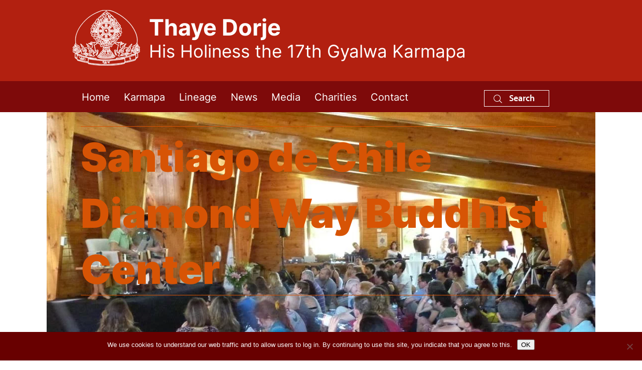

--- FILE ---
content_type: text/html; charset=UTF-8
request_url: https://www.karmapa.org/?center_country=chile
body_size: 10241
content:
<!DOCTYPE html>
<html lang="en-US">
	<head>
		<meta charset="UTF-8">
		<title>Buddhist Centers in Chile - The 17th Karmapa: Official website of Thaye Dorje, His Holiness the 17th Gyalwa Karmapa</title>
		<meta name="viewport" content="width=device-width, initial-scale=1.0">
		<meta http-equiv="X-UA-Compatible" content="IE=edge,chrome=1">
		<meta name="robots" content="index,follow">
				

	<link rel="stylesheet" type="text/css" href="https://www.karmapa.org/wp-content/themes/new/js/fancybox/jquery.fancybox.css" media="screen" />
	
	<link rel="stylesheet" type="text/css" href="https://www.karmapa.org/wp-content/themes/new/js/fancybox/jquery.fancybox-thumbs.css" />

		<link rel="stylesheet" href="https://www.karmapa.org/wp-content/themes/new/font-inter.css">
		<link rel="stylesheet" href="https://www.karmapa.org/wp-content/themes/new/style.css?ver=new-19-1-20260439">
		<link rel="stylesheet" href="//cdnjs.cloudflare.com/ajax/libs/font-awesome/4.0.3/css/font-awesome.min.css">
		<!-- <link rel="stylesheet" href="https://www.karmapa.org/wp-content/themes/new/font.css"> -->
		<link rel="shortcut icon" type="image/x-icon" href="https://www.karmapa.org/wp-content/themes/new/favicon.ico?ver4">
<script type="text/javascript">
	(function() {
	var config = {
		kitId: 'qwl0uxt'
	};
	var d = false;
	var tk = document.createElement('script');
	tk.src = '//use.typekit.net/' + config.kitId + '.js';
	tk.type = 'text/javascript';
	tk.async = 'true';
	tk.onload = tk.onreadystatechange = function() {
		var rs = this.readyState;
		if (d || rs && rs != 'complete' && rs != 'loaded') return;
		d = true;
		try { Typekit.load(config); } catch (e) {}
	};
	var s = document.getElementsByTagName('script')[0];
	s.parentNode.insertBefore(tk, s);
	})();
</script>
		<!--[if lt IE 9]>
			<script src="//html5shim.googlecode.com/svn/trunk/html5.js"></script>
		<![endif]-->
<!-- 		
<script type="text/javascript"  src="//ajax.googleapis.com/ajax/libs/jquery/1.11.0/jquery.min.js"></script> -->

<meta name="ahrefs-site-verification" content="63cba8fe2e10cd23df00869e58db5cdc70b454e078f61841920508b785b2cfff">

<meta name='robots' content='index, follow, max-image-preview:large, max-snippet:-1, max-video-preview:-1' />
	<style>img:is([sizes="auto" i], [sizes^="auto," i]) { contain-intrinsic-size: 3000px 1500px }</style>
	
	<!-- This site is optimized with the Yoast SEO plugin v26.3 - https://yoast.com/wordpress/plugins/seo/ -->
	<meta property="og:locale" content="en_US" />
	<meta property="og:type" content="article" />
	<meta property="og:title" content="Buddhist Centers in Chile - The 17th Karmapa: Official website of Thaye Dorje, His Holiness the 17th Gyalwa Karmapa" />
	<meta property="og:url" content="https://www.karmapa.org/?center_country=chile" />
	<meta property="og:site_name" content="The 17th Karmapa: Official website of Thaye Dorje, His Holiness the 17th Gyalwa Karmapa" />
	<meta name="twitter:card" content="summary_large_image" />
	<meta name="twitter:site" content="@karmapaorg" />
	<script type="application/ld+json" class="yoast-schema-graph">{"@context":"https://schema.org","@graph":[{"@type":"CollectionPage","@id":"https://www.karmapa.org/?center_country=chile","url":"https://www.karmapa.org/?center_country=chile","name":"Buddhist Centers in Chile - The 17th Karmapa: Official website of Thaye Dorje, His Holiness the 17th Gyalwa Karmapa","isPartOf":{"@id":"https://www.karmapa.org/#website"},"breadcrumb":{"@id":"https://www.karmapa.org/?center_country=chile#breadcrumb"},"inLanguage":"en-US"},{"@type":"BreadcrumbList","@id":"https://www.karmapa.org/?center_country=chile#breadcrumb","itemListElement":[{"@type":"ListItem","position":1,"name":"Home","item":"https://www.karmapa.org/"},{"@type":"ListItem","position":2,"name":"Chile"}]},{"@type":"WebSite","@id":"https://www.karmapa.org/#website","url":"https://www.karmapa.org/","name":"The 17th Karmapa: Official website of Thaye Dorje, His Holiness the 17th Gyalwa Karmapa","description":"","potentialAction":[{"@type":"SearchAction","target":{"@type":"EntryPoint","urlTemplate":"https://www.karmapa.org/?s={search_term_string}"},"query-input":{"@type":"PropertyValueSpecification","valueRequired":true,"valueName":"search_term_string"}}],"inLanguage":"en-US"}]}</script>
	<!-- / Yoast SEO plugin. -->


<link rel='dns-prefetch' href='//content.jwplatform.com' />
<link rel='stylesheet' id='wp-block-library-css' href='https://www.karmapa.org/wp-includes/css/dist/block-library/style.min.css?ver=6.8.3' type='text/css' media='all' />
<style id='classic-theme-styles-inline-css' type='text/css'>
/*! This file is auto-generated */
.wp-block-button__link{color:#fff;background-color:#32373c;border-radius:9999px;box-shadow:none;text-decoration:none;padding:calc(.667em + 2px) calc(1.333em + 2px);font-size:1.125em}.wp-block-file__button{background:#32373c;color:#fff;text-decoration:none}
</style>
<style id='global-styles-inline-css' type='text/css'>
:root{--wp--preset--aspect-ratio--square: 1;--wp--preset--aspect-ratio--4-3: 4/3;--wp--preset--aspect-ratio--3-4: 3/4;--wp--preset--aspect-ratio--3-2: 3/2;--wp--preset--aspect-ratio--2-3: 2/3;--wp--preset--aspect-ratio--16-9: 16/9;--wp--preset--aspect-ratio--9-16: 9/16;--wp--preset--color--black: #000000;--wp--preset--color--cyan-bluish-gray: #abb8c3;--wp--preset--color--white: #ffffff;--wp--preset--color--pale-pink: #f78da7;--wp--preset--color--vivid-red: #cf2e2e;--wp--preset--color--luminous-vivid-orange: #ff6900;--wp--preset--color--luminous-vivid-amber: #fcb900;--wp--preset--color--light-green-cyan: #7bdcb5;--wp--preset--color--vivid-green-cyan: #00d084;--wp--preset--color--pale-cyan-blue: #8ed1fc;--wp--preset--color--vivid-cyan-blue: #0693e3;--wp--preset--color--vivid-purple: #9b51e0;--wp--preset--gradient--vivid-cyan-blue-to-vivid-purple: linear-gradient(135deg,rgba(6,147,227,1) 0%,rgb(155,81,224) 100%);--wp--preset--gradient--light-green-cyan-to-vivid-green-cyan: linear-gradient(135deg,rgb(122,220,180) 0%,rgb(0,208,130) 100%);--wp--preset--gradient--luminous-vivid-amber-to-luminous-vivid-orange: linear-gradient(135deg,rgba(252,185,0,1) 0%,rgba(255,105,0,1) 100%);--wp--preset--gradient--luminous-vivid-orange-to-vivid-red: linear-gradient(135deg,rgba(255,105,0,1) 0%,rgb(207,46,46) 100%);--wp--preset--gradient--very-light-gray-to-cyan-bluish-gray: linear-gradient(135deg,rgb(238,238,238) 0%,rgb(169,184,195) 100%);--wp--preset--gradient--cool-to-warm-spectrum: linear-gradient(135deg,rgb(74,234,220) 0%,rgb(151,120,209) 20%,rgb(207,42,186) 40%,rgb(238,44,130) 60%,rgb(251,105,98) 80%,rgb(254,248,76) 100%);--wp--preset--gradient--blush-light-purple: linear-gradient(135deg,rgb(255,206,236) 0%,rgb(152,150,240) 100%);--wp--preset--gradient--blush-bordeaux: linear-gradient(135deg,rgb(254,205,165) 0%,rgb(254,45,45) 50%,rgb(107,0,62) 100%);--wp--preset--gradient--luminous-dusk: linear-gradient(135deg,rgb(255,203,112) 0%,rgb(199,81,192) 50%,rgb(65,88,208) 100%);--wp--preset--gradient--pale-ocean: linear-gradient(135deg,rgb(255,245,203) 0%,rgb(182,227,212) 50%,rgb(51,167,181) 100%);--wp--preset--gradient--electric-grass: linear-gradient(135deg,rgb(202,248,128) 0%,rgb(113,206,126) 100%);--wp--preset--gradient--midnight: linear-gradient(135deg,rgb(2,3,129) 0%,rgb(40,116,252) 100%);--wp--preset--font-size--small: 13px;--wp--preset--font-size--medium: 20px;--wp--preset--font-size--large: 36px;--wp--preset--font-size--x-large: 42px;--wp--preset--spacing--20: 0.44rem;--wp--preset--spacing--30: 0.67rem;--wp--preset--spacing--40: 1rem;--wp--preset--spacing--50: 1.5rem;--wp--preset--spacing--60: 2.25rem;--wp--preset--spacing--70: 3.38rem;--wp--preset--spacing--80: 5.06rem;--wp--preset--shadow--natural: 6px 6px 9px rgba(0, 0, 0, 0.2);--wp--preset--shadow--deep: 12px 12px 50px rgba(0, 0, 0, 0.4);--wp--preset--shadow--sharp: 6px 6px 0px rgba(0, 0, 0, 0.2);--wp--preset--shadow--outlined: 6px 6px 0px -3px rgba(255, 255, 255, 1), 6px 6px rgba(0, 0, 0, 1);--wp--preset--shadow--crisp: 6px 6px 0px rgba(0, 0, 0, 1);}:where(.is-layout-flex){gap: 0.5em;}:where(.is-layout-grid){gap: 0.5em;}body .is-layout-flex{display: flex;}.is-layout-flex{flex-wrap: wrap;align-items: center;}.is-layout-flex > :is(*, div){margin: 0;}body .is-layout-grid{display: grid;}.is-layout-grid > :is(*, div){margin: 0;}:where(.wp-block-columns.is-layout-flex){gap: 2em;}:where(.wp-block-columns.is-layout-grid){gap: 2em;}:where(.wp-block-post-template.is-layout-flex){gap: 1.25em;}:where(.wp-block-post-template.is-layout-grid){gap: 1.25em;}.has-black-color{color: var(--wp--preset--color--black) !important;}.has-cyan-bluish-gray-color{color: var(--wp--preset--color--cyan-bluish-gray) !important;}.has-white-color{color: var(--wp--preset--color--white) !important;}.has-pale-pink-color{color: var(--wp--preset--color--pale-pink) !important;}.has-vivid-red-color{color: var(--wp--preset--color--vivid-red) !important;}.has-luminous-vivid-orange-color{color: var(--wp--preset--color--luminous-vivid-orange) !important;}.has-luminous-vivid-amber-color{color: var(--wp--preset--color--luminous-vivid-amber) !important;}.has-light-green-cyan-color{color: var(--wp--preset--color--light-green-cyan) !important;}.has-vivid-green-cyan-color{color: var(--wp--preset--color--vivid-green-cyan) !important;}.has-pale-cyan-blue-color{color: var(--wp--preset--color--pale-cyan-blue) !important;}.has-vivid-cyan-blue-color{color: var(--wp--preset--color--vivid-cyan-blue) !important;}.has-vivid-purple-color{color: var(--wp--preset--color--vivid-purple) !important;}.has-black-background-color{background-color: var(--wp--preset--color--black) !important;}.has-cyan-bluish-gray-background-color{background-color: var(--wp--preset--color--cyan-bluish-gray) !important;}.has-white-background-color{background-color: var(--wp--preset--color--white) !important;}.has-pale-pink-background-color{background-color: var(--wp--preset--color--pale-pink) !important;}.has-vivid-red-background-color{background-color: var(--wp--preset--color--vivid-red) !important;}.has-luminous-vivid-orange-background-color{background-color: var(--wp--preset--color--luminous-vivid-orange) !important;}.has-luminous-vivid-amber-background-color{background-color: var(--wp--preset--color--luminous-vivid-amber) !important;}.has-light-green-cyan-background-color{background-color: var(--wp--preset--color--light-green-cyan) !important;}.has-vivid-green-cyan-background-color{background-color: var(--wp--preset--color--vivid-green-cyan) !important;}.has-pale-cyan-blue-background-color{background-color: var(--wp--preset--color--pale-cyan-blue) !important;}.has-vivid-cyan-blue-background-color{background-color: var(--wp--preset--color--vivid-cyan-blue) !important;}.has-vivid-purple-background-color{background-color: var(--wp--preset--color--vivid-purple) !important;}.has-black-border-color{border-color: var(--wp--preset--color--black) !important;}.has-cyan-bluish-gray-border-color{border-color: var(--wp--preset--color--cyan-bluish-gray) !important;}.has-white-border-color{border-color: var(--wp--preset--color--white) !important;}.has-pale-pink-border-color{border-color: var(--wp--preset--color--pale-pink) !important;}.has-vivid-red-border-color{border-color: var(--wp--preset--color--vivid-red) !important;}.has-luminous-vivid-orange-border-color{border-color: var(--wp--preset--color--luminous-vivid-orange) !important;}.has-luminous-vivid-amber-border-color{border-color: var(--wp--preset--color--luminous-vivid-amber) !important;}.has-light-green-cyan-border-color{border-color: var(--wp--preset--color--light-green-cyan) !important;}.has-vivid-green-cyan-border-color{border-color: var(--wp--preset--color--vivid-green-cyan) !important;}.has-pale-cyan-blue-border-color{border-color: var(--wp--preset--color--pale-cyan-blue) !important;}.has-vivid-cyan-blue-border-color{border-color: var(--wp--preset--color--vivid-cyan-blue) !important;}.has-vivid-purple-border-color{border-color: var(--wp--preset--color--vivid-purple) !important;}.has-vivid-cyan-blue-to-vivid-purple-gradient-background{background: var(--wp--preset--gradient--vivid-cyan-blue-to-vivid-purple) !important;}.has-light-green-cyan-to-vivid-green-cyan-gradient-background{background: var(--wp--preset--gradient--light-green-cyan-to-vivid-green-cyan) !important;}.has-luminous-vivid-amber-to-luminous-vivid-orange-gradient-background{background: var(--wp--preset--gradient--luminous-vivid-amber-to-luminous-vivid-orange) !important;}.has-luminous-vivid-orange-to-vivid-red-gradient-background{background: var(--wp--preset--gradient--luminous-vivid-orange-to-vivid-red) !important;}.has-very-light-gray-to-cyan-bluish-gray-gradient-background{background: var(--wp--preset--gradient--very-light-gray-to-cyan-bluish-gray) !important;}.has-cool-to-warm-spectrum-gradient-background{background: var(--wp--preset--gradient--cool-to-warm-spectrum) !important;}.has-blush-light-purple-gradient-background{background: var(--wp--preset--gradient--blush-light-purple) !important;}.has-blush-bordeaux-gradient-background{background: var(--wp--preset--gradient--blush-bordeaux) !important;}.has-luminous-dusk-gradient-background{background: var(--wp--preset--gradient--luminous-dusk) !important;}.has-pale-ocean-gradient-background{background: var(--wp--preset--gradient--pale-ocean) !important;}.has-electric-grass-gradient-background{background: var(--wp--preset--gradient--electric-grass) !important;}.has-midnight-gradient-background{background: var(--wp--preset--gradient--midnight) !important;}.has-small-font-size{font-size: var(--wp--preset--font-size--small) !important;}.has-medium-font-size{font-size: var(--wp--preset--font-size--medium) !important;}.has-large-font-size{font-size: var(--wp--preset--font-size--large) !important;}.has-x-large-font-size{font-size: var(--wp--preset--font-size--x-large) !important;}
:where(.wp-block-post-template.is-layout-flex){gap: 1.25em;}:where(.wp-block-post-template.is-layout-grid){gap: 1.25em;}
:where(.wp-block-columns.is-layout-flex){gap: 2em;}:where(.wp-block-columns.is-layout-grid){gap: 2em;}
:root :where(.wp-block-pullquote){font-size: 1.5em;line-height: 1.6;}
</style>
<link rel='stylesheet' id='cookie-notice-front-css' href='https://www.karmapa.org/wp-content/plugins/cookie-notice/css/front.min.css?ver=2.5.8' type='text/css' media='all' />
<link rel='stylesheet' id='dwbn-wp-jw-player-style-css' href='https://www.karmapa.org/wp-content/plugins/dwbn-wp-jw-player-1.0.1/assets/css/frontend.css?ver=6.8.3' type='text/css' media='all' />
<link rel='stylesheet' id='default-template-css' href='https://www.karmapa.org/wp-content/plugins/really-simple-twitter-feed-widget/extension/readygraph/assets/css/default-popup.css?ver=6.8.3' type='text/css' media='all' />
<script type="text/javascript" id="cookie-notice-front-js-before">
/* <![CDATA[ */
var cnArgs = {"ajaxUrl":"https:\/\/www.karmapa.org\/wp-admin\/admin-ajax.php","nonce":"05e563092e","hideEffect":"slide","position":"bottom","onScroll":false,"onScrollOffset":100,"onClick":false,"cookieName":"cookie_notice_accepted","cookieTime":31536000,"cookieTimeRejected":2592000,"globalCookie":false,"redirection":false,"cache":true,"revokeCookies":false,"revokeCookiesOpt":"automatic"};
/* ]]> */
</script>
<script type="text/javascript" src="https://www.karmapa.org/wp-content/plugins/cookie-notice/js/front.min.js?ver=2.5.8" id="cookie-notice-front-js"></script>
<script type="text/javascript" src="https://content.jwplatform.com/libraries/SYzpBRYG.js?ver=6.8.3" id="dwbn-wp-jw-player-jw-js-js"></script>
<script type="text/javascript" src="https://www.karmapa.org/wp-content/plugins/dwbn-wp-jw-player-1.0.1/assets/js/app.js?ver=6.8.3" id="dwbn-wp-jw-player-js-js"></script>
<script type="text/javascript" src="https://www.karmapa.org/wp-includes/js/jquery/jquery.min.js?ver=3.7.1" id="jquery-core-js"></script>
<script type="text/javascript" src="https://www.karmapa.org/wp-includes/js/jquery/jquery-migrate.min.js?ver=3.4.1" id="jquery-migrate-js"></script>
<link rel="https://api.w.org/" href="https://www.karmapa.org/wp-json/" /><script type="text/javascript">
	window._se_plugin_version = '8.1.9';
</script>
<style type="text/css">.recentcomments a{display:inline !important;padding:0 !important;margin:0 !important;}</style><script>
	(function(i,s,o,g,r,a,m){i['GoogleAnalyticsObject']=r;i[r]=i[r]||function(){
	(i[r].q=i[r].q||[]).push(arguments)},i[r].l=1*new Date();a=s.createElement(o),
	m=s.getElementsByTagName(o)[0];a.async=1;a.src=g;m.parentNode.insertBefore(a,m)
	})(window,document,'script','//www.google-analytics.com/analytics.js','ga');
	ga('create', 'UA-7161902-6', 'auto');
	ga('send', 'pageview');
	ga('create', 'UA-21701448-1', 'auto', {'name': 'oldTracker'});  // Old tracker
	ga('oldTracker.send', 'pageview');

</script>
</head>
<body data-rsssl=1 class="archive tax-center_country term-chile term-268 wp-theme-new cookies-not-set red id-home">

<header>
<div class="in">
	<div class="view">
       
        <div class="d-flex align-items-center">
            <h3 id="h1"><a href="https://www.karmapa.org"><img src="https://www.karmapa.org/wp-content/themes/new/images/logo-17th-karmapa_fixed_updated_white_outline2_small.svg" width="134" height="111" alt="Logo of His Holiness the 17th Gyalwa Karmapa Thaye Dorje"><span class="strong">Thaye Dorje</span><span>His Holiness the 17th Gyalwa Karmapa</span></h3></a>
            <label for="button" id="menu-switch" class="flex-shrink-1"><div id="nav-icon">
  <span></span>
  <span></span>
  <span></span>
</div></label>
        </div>
<!--
		<nav id="lang"><span>Language</span> <i class="arr"></i>
			<div class="rock">
				<ul>
					<li><a href="/">English</a></li>
					<li style="
	font-size: 10px;
	margin: 10px 0 0 0;
">more soon... </li>
					<li><a href="#">བོད་ཡིག</a></li>
					<li><a href="#">中文</a></li>
					<li><a href="#">Česky</a></li>
					<li><a href="#">Español</a></li>
					<li><a href="#">हिन्दी</a></li>
					<li><a href="#">Français</a></li>
				</ul>
			</div>
		</nav>
	-->

	</div>
	<nav id="main-nav" >
			<div class="view">
			<input type="checkbox" id="button">
				<ul class="top-menu">
					<li id="menu-item-364" class="menu-item menu-item-type-custom menu-item-object-custom menu-item-364"><a href="/" title="Official website of His Holiness 17th Karmapa Thaye Dorje">Home</a></li>
<li id="menu-item-5590" class="menu-item menu-item-type-post_type menu-item-object-page menu-item-has-children menu-item-5590"><a href="https://www.karmapa.org/17th-karmapa/">Karmapa</a><div class="rock">
<ul class="sub-menu depth-0">
	<li id="menu-item-58" class="menu-item menu-item-type-post_type menu-item-object-page menu-item-58"><a href="https://www.karmapa.org/17th-karmapa/" title="Biography of His Holiness Karmapa Thaye Dorje">About the 17th Karmapa</a></li>
	<li id="menu-item-215" class="menu-item menu-item-type-post_type menu-item-object-page menu-item-215"><a href="https://www.karmapa.org/17th-karmapa/photos/" title="Photos of His Holiness Karmapa Thaye Dorje">Official photos</a></li>
	<li id="menu-item-197" class="menu-item menu-item-type-post_type menu-item-object-page menu-item-197"><a href="https://www.karmapa.org/17th-karmapa/articles/" title="Articles about, and letters by His Holiness Karmapa Thaye Dorje">Articles</a></li>
</ul>
</div></li>
<li id="menu-item-5617" class="menu-item menu-item-type-post_type menu-item-object-page menu-item-has-children menu-item-5617"><a href="https://www.karmapa.org/karma-kagyu/">Lineage</a><div class="rock">
<ul class="sub-menu depth-0">
	<li id="menu-item-84" class="menu-item menu-item-type-post_type menu-item-object-page menu-item-84"><a href="https://www.karmapa.org/karma-kagyu/" title="Karma Kagyu lineage and history">Karma Kagyu lineage</a></li>
	<li id="menu-item-5618" class="menu-item menu-item-type-post_type menu-item-object-page menu-item-5618"><a href="https://www.karmapa.org/karma-kagyu/history-of-the-kagyu-lineage/">Kagyu lineage</a></li>
	<li id="menu-item-5627" class="menu-item menu-item-type-post_type menu-item-object-page menu-item-5627"><a href="https://www.karmapa.org/karma-kagyu/lives/">Life stories of the Kagyu masters</a></li>
	<li id="menu-item-685" class="menu-item menu-item-type-post_type menu-item-object-page menu-item-685"><a href="https://www.karmapa.org/life-16th-karmapa/">His Holiness 16th Karmapa</a></li>
	<li id="menu-item-2001" class="menu-item menu-item-type-post_type menu-item-object-page menu-item-2001"><a href="https://www.karmapa.org/karma-kagyu/lives/14th-shamarpa-mipham-chokyi-lodro/">His Holiness 14th Shamarpa</a></li>
	<li id="menu-item-5516" class="menu-item menu-item-type-post_type menu-item-object-page menu-item-5516"><a href="https://www.karmapa.org/karma-kagyu/lama-jigme-rinpoche/">Lama Jigme Rinpoche</a></li>
	<li id="menu-item-11381" class="menu-item menu-item-type-post_type menu-item-object-page menu-item-11381"><a href="https://www.karmapa.org/17th-karmapa/karmapa-international-buddhist-institute/">Karmapa International Buddhist Institute (KIBI)</a></li>
	<li id="menu-item-42239" class="menu-item menu-item-type-post_type menu-item-object-page menu-item-42239"><a href="https://www.karmapa.org/karma-kagyu/rumtek-monastery/">Rumtek monastery</a></li>
	<li id="menu-item-6303" class="menu-item menu-item-type-custom menu-item-object-custom menu-item-6303"><a href="/centers/">List of Buddhist Centers</a></li>
	<li id="menu-item-78" class="menu-item menu-item-type-post_type menu-item-object-page menu-item-78"><a href="https://www.karmapa.org/karma-kagyu/centers/" title="Buddhist centers">About Buddhist centers</a></li>
</ul>
</div></li>
<li id="menu-item-35" class="menu-item menu-item-type-custom menu-item-object-custom menu-item-has-children menu-item-35"><a href="/news/" title="News about His Holiness Karmapa Thaye Dorje">News</a><div class="rock">
<ul class="sub-menu depth-0">
	<li id="menu-item-1017" class="menu-item menu-item-type-post_type menu-item-object-page menu-item-1017"><a href="https://www.karmapa.org/news/" title="The latest news about His Holiness Karmapa Thaye Dorje">News</a></li>
	<li id="menu-item-1183" class="menu-item menu-item-type-post_type menu-item-object-page menu-item-1183"><a href="https://www.karmapa.org/events/" title="Events coming up soon with His Holiness Karmapa Thaye Dorje">Events</a></li>
	<li id="menu-item-727" class="menu-item menu-item-type-post_type menu-item-object-page menu-item-727"><a href="https://www.karmapa.org/kagyu-monlam/">Kagyu Monlam</a></li>
</ul>
</div></li>
<li id="menu-item-31" class="menu-item menu-item-type-post_type menu-item-object-page menu-item-has-children menu-item-31"><a href="https://www.karmapa.org/media/" title="Photos, videos, and other media about His Holiness Karmapa Thaye Dorje">Media</a><div class="rock">
<ul class="sub-menu depth-0">
	<li id="menu-item-1394" class="menu-item menu-item-type-post_type menu-item-object-page menu-item-1394"><a href="https://www.karmapa.org/media/" title="Multimedia content relating to His Holiness Karmapa Thaye Dorje">Media</a></li>
	<li id="menu-item-194" class="menu-item menu-item-type-post_type menu-item-object-page menu-item-194"><a href="https://www.karmapa.org/media/videos/" title="Videos about His Holiness Karmapa Thaye Dorje">Videos</a></li>
	<li id="menu-item-742" class="menu-item menu-item-type-post_type menu-item-object-page menu-item-742"><a href="https://www.karmapa.org/media/social-media/" title="His Holiness Karmapa Thaye Dorje on social media">Social media</a></li>
</ul>
</div></li>
<li id="menu-item-8674" class="menu-item menu-item-type-custom menu-item-object-custom menu-item-has-children menu-item-8674"><a href="/south-asia-buddhist-association/">Charities</a><div class="rock">
<ul class="sub-menu depth-0">
	<li id="menu-item-8987" class="menu-item menu-item-type-post_type menu-item-object-page menu-item-8987"><a href="https://www.karmapa.org/south-asia-buddhist-association/">South Asia Buddhist Association</a></li>
	<li id="menu-item-42238" class="menu-item menu-item-type-post_type menu-item-object-page menu-item-42238"><a href="https://www.karmapa.org/karma-kagyu/karmapa-charitable-trust/">Karmapa Charitable Trust</a></li>
</ul>
</div></li>
<li id="menu-item-32" class="menu-item menu-item-type-post_type menu-item-object-page menu-item-has-children menu-item-32"><a href="https://www.karmapa.org/contact/" title="Contact His Holiness Karmapa Thaye Dorje">Contact</a><div class="rock">
<ul class="sub-menu depth-0">
	<li id="menu-item-5633" class="menu-item menu-item-type-post_type menu-item-object-page menu-item-5633"><a href="https://www.karmapa.org/contact/">Contact</a></li>
</ul>
</div></li>
<li class="menu-search">
        
          <a href="#search" class="search-open btn-more white"><svg version="1.1" xmlns="http://www.w3.org/2000/svg" xmlns:xlink="http://www.w3.org/1999/xlink" x="0px" y="0px" viewBox="0 0 1000 1000" enable-background="new 0 0 1000 1000" xml:space="preserve">
<metadata> Svg Vector Icons : http://www.onlinewebfonts.com/icon </metadata>
<g><path d="M980.7,936l-248-248c61.7-71.9,99.2-165.1,99.2-267c0-226.6-184.4-411-411-411C194.4,10,10,194.4,10,421s184.4,411,411,411c102,0,195.1-37.5,267-99.2l248,248c6.2,6.2,14.3,9.3,22.4,9.3c8.1,0,16.2-3.1,22.3-9.3C993.1,968.4,993.1,948.4,980.7,936z M421,768.7c-191.7,0-347.7-156-347.7-347.7S229.2,73.2,421,73.2c191.7,0,347.7,156,347.7,347.7S612.7,768.7,421,768.7z"/></g>
</svg>  Search</a>
          <div id="search" class="modal">
            <div class="modal-content">
              <a class="closebutton search-close" href="#">CLOSE <span>&times;</span></a>
              <form action="/" method="get">
                                <input type="text" name="s" value="" placeholder="Type here">
                                <input type="submit" value="SEARCH"></form>
            </div>
            <a href="#" class="closeoverlay search-close"></a>
          </div>
  
  
					</li>				</ul>

			</div>
<progress value="0" id="progressBar" class="single simple">
  <div class="progress-container">
    <span class="progress-bar"></span>
  </div>
</progress>			
	</nav>

	</div>
</header>



<section id="full-carousel" class="owl-carousel"><article class="title">
	
	
            <div class="headline-wrapper"><div><h1 class="headline">Santiago de Chile Diamond Way Buddhist Center</h1></div></div>

		
		<img src="https://www.karmapa.org/wp-content/uploads/IMG_0010.jpg" width="1094"  height="821"  alt="">



	</article><article class="title">
	
		
		<img src="https://www.karmapa.org/wp-content/uploads/IMG_0008.jpg" width="1920"  height="1440"  alt="">



	</article><article class="title">
	
		
		<img src="https://www.karmapa.org/wp-content/uploads/IMG_0009.jpg" width="1440"  height="1920"  alt="">



	</article><article class="title">
	
		
		<img src="https://www.karmapa.org/wp-content/uploads/IMG_0014.jpg" width="1280"  height="720"  alt="">



	</article><article class="title">
	
		
		<img src="https://www.karmapa.org/wp-content/uploads/IMG_0012.jpg" width="1920"  height="1281"  alt="">



	</article><article class="title">
	
		
		<img src="https://www.karmapa.org/wp-content/uploads/IMG_0011.jpg" width="1056"  height="792"  alt="">



	</article></section>

<div id="main">
	
	<div class="view content">



<div style="clear:both;"> </div>

<div class="left">

<section class="list-archive">

	
<div id="search-form">
<form method="get" action="https://www.karmapa.org/?center_country=chile">
<!-- <input type="text" name="search" value="" > -->
<input type="text" name="search" value="" >
<button class="button">Search <i class="fa fa-chevron-right"></i></button>
</form>
</div>


    

      <article class="type-center news-archive archive-list">
<div class="img">
<a href="https://www.karmapa.org/centers/santiago-de-chile/santiago-de-chile-diamond-way-buddhist-center/" title="Santiago de Chile Diamond Way Buddhist Center">
<img src="https://www.karmapa.org/wp-content/uploads/IMG_0013-180x135.jpg" alt="" width="180" height="135">
</a>
</div>
<h2><a href="https://www.karmapa.org/centers/santiago-de-chile/santiago-de-chile-diamond-way-buddhist-center/" title="Santiago de Chile Diamond Way Buddhist Center">
Santiago de Chile Diamond Way Buddhist Center</a></h2>

<p>Published March 27, 2017</p>

<p>The center was founded in 2008 by Lama Ole Nydahl.
Our regular meditation on the 16th Karmapa is at the&hellip; <a class="more" href="https://www.karmapa.org/centers/santiago-de-chile/santiago-de-chile-diamond-way-buddhist-center/">more</a></p>

</article>
    
      



<br clear="all">

</section>

</div>

		<div class="right teaser post-teaser">

		
			<div id="single_tabs_container">
				<ul id="tabs">
				<li class="active"><a href="#tab-popular">Popular</a></li>
				<li><a href="#tab-recent">Recent</a></li>
				</ul>
				<div id="tab-popular" class="tab_content" style="display:block;">


    					
<article>

	<div class="img">
		<a href="https://www.karmapa.org/arrival-of-mipham-rinpoches-kudung-at-kibi/">
	<img src="https://www.karmapa.org/wp-content/uploads/2025/12/TKP-MR-Parinirvana-2025-PART-1-31.12.2025-21-55x55.jpg" alt="Thaye Dorje, His Holiness the 17th Gyalwa Karmapa, receives the Kudung of his father, the eminent spiritual master His Eminence the 3rd Jamgon Ju Mipham Namgyal Gyatso Tshojung Gyepe Dorje, at the Karmapa International Buddhist Institute in New Delhi. Photo: Tokpa Korlo." width="55" height="55">
	</a>
	
	</div>
	<div class="description">
	<h4><a href="https://www.karmapa.org/arrival-of-mipham-rinpoches-kudung-at-kibi/">Arrival of Mipham Rinpoche’s Kudung at KIBI</a></h4>

	<p>December 31, 2025</p>
	</div>
	<div style="clear:both"> </div>
</article>

    					
<article>

	<div class="img">
		<a href="https://www.karmapa.org/kagyu-monlam-2025-photos/">
	<img src="https://www.karmapa.org/wp-content/uploads/2025/12/TKP-Kagyu-Monlam-2025-PART-1-Final-20.12.2025-76-55x55.jpg" alt="Thaye Dorje, His Holiness the 17th Gyalwa Karmapa, presided over the 23rd Kagyu Monlam at Bodh Gaya, in 2025. Photo: Tokpa Korlo." width="55" height="55">
	</a>
	
	</div>
	<div class="description">
	<h4><a href="https://www.karmapa.org/kagyu-monlam-2025-photos/">Kagyu Monlam 2025: Photos</a></h4>

	<p>December 20, 2025</p>
	</div>
	<div style="clear:both"> </div>
</article>

    					
<article>

	<div class="img">
		<a href="https://www.karmapa.org/karmapa-presides-over-the-last-rites-for-sherab-gyaltsen-rinpoche/">
	<img src="https://www.karmapa.org/wp-content/uploads/2025/11/TKP-SGR-Cremation-2025-PART-3-Cremation-FINAL-29.10.2025-24-55x55.jpg" alt="Thaye Dorje, His Holiness the 17th Gyalwa Karmapa, visits Dhagpo Sheydrub Ling. Photo: Tokpa Korlo" width="55" height="55">
	</a>
	
	</div>
	<div class="description">
	<h4><a href="https://www.karmapa.org/karmapa-presides-over-the-last-rites-for-sherab-gyaltsen-rinpoche/">Karmapa presides over the last rites for Sherab Gyaltsen Rinpoche</a></h4>

	<p>November 2, 2025</p>
	</div>
	<div style="clear:both"> </div>
</article>

    					
<article>

	<div class="img">
		<a href="https://www.karmapa.org/pujas-for-mipham-rinpoche/">
	<img src="https://www.karmapa.org/wp-content/uploads/2026/01/TKP-MR-Parinirvana-2025-Part-2-Pujas-FINAL-44-55x55.jpg" alt="Pujas for His Eminence the 3rd Jamgon Ju Mipham Namgyal Gyatso Tshojung Gyepe Dorje, presided over by Thaye Dorje, His Holiness the 17th Gyalwa Karmapa. Photo: Tokpa Korlo." width="55" height="55">
	</a>
	
	</div>
	<div class="description">
	<h4><a href="https://www.karmapa.org/pujas-for-mipham-rinpoche/">Pujas for Mipham Rinpoche</a></h4>

	<p>January 10, 2026</p>
	</div>
	<div style="clear:both"> </div>
</article>

    		

				</div>
				<div id="tab-recent" class="tab_content" >

    					
<article>

	<div class="img">
		<a href="https://www.karmapa.org/pujas-for-mipham-rinpoche/">
	<img src="https://www.karmapa.org/wp-content/uploads/2026/01/TKP-MR-Parinirvana-2025-Part-2-Pujas-FINAL-44-55x55.jpg" alt="Pujas for His Eminence the 3rd Jamgon Ju Mipham Namgyal Gyatso Tshojung Gyepe Dorje, presided over by Thaye Dorje, His Holiness the 17th Gyalwa Karmapa. Photo: Tokpa Korlo." width="55" height="55">
	</a>
	
	</div>
	<div class="description">
	<h4><a href="https://www.karmapa.org/pujas-for-mipham-rinpoche/">Pujas for Mipham Rinpoche</a></h4>

	<p>January 10, 2026</p>
	</div>
	<div style="clear:both"> </div>
</article>

    					
<article>

	<div class="img">
		<a href="https://www.karmapa.org/parinirvana-of-khenchen-sonam-gyatso/">
	<img src="https://www.karmapa.org/wp-content/uploads/2026/01/Khenchen-Sonam-Gyatso-thumbnail-55x55.jpg" alt="Khenchen Sönam Gyatso, 1951–2026" width="55" height="55">
	</a>
	
	</div>
	<div class="description">
	<h4><a href="https://www.karmapa.org/parinirvana-of-khenchen-sonam-gyatso/">Parinirvana of Khenchen Sönam Gyatso</a></h4>

	<p>January 4, 2026</p>
	</div>
	<div style="clear:both"> </div>
</article>

    					
<article>

	<div class="img">
		<a href="https://www.karmapa.org/arrival-of-mipham-rinpoches-kudung-at-kibi/">
	<img src="https://www.karmapa.org/wp-content/uploads/2025/12/TKP-MR-Parinirvana-2025-PART-1-31.12.2025-21-55x55.jpg" alt="Thaye Dorje, His Holiness the 17th Gyalwa Karmapa, receives the Kudung of his father, the eminent spiritual master His Eminence the 3rd Jamgon Ju Mipham Namgyal Gyatso Tshojung Gyepe Dorje, at the Karmapa International Buddhist Institute in New Delhi. Photo: Tokpa Korlo." width="55" height="55">
	</a>
	
	</div>
	<div class="description">
	<h4><a href="https://www.karmapa.org/arrival-of-mipham-rinpoches-kudung-at-kibi/">Arrival of Mipham Rinpoche’s Kudung at KIBI</a></h4>

	<p>December 31, 2025</p>
	</div>
	<div style="clear:both"> </div>
</article>

    					
<article>

	<div class="img">
		<a href="https://www.karmapa.org/his-eminence-mipham-namgyal-gyatso-tshojung-gyepe-dorje-1949-2025/">
	<img src="https://www.karmapa.org/wp-content/uploads/2025/12/Mipham-Rinpoche-55x55.jpg" alt="His Eminence Mipham Namgyal Gyatso Tshojung Gyepe Dorje" width="55" height="55">
	</a>
	
	</div>
	<div class="description">
	<h4><a href="https://www.karmapa.org/his-eminence-mipham-namgyal-gyatso-tshojung-gyepe-dorje-1949-2025/">His Eminence Mipham Namgyal Gyatso Tshojung Gyepe Dorje (1949-2025)</a></h4>

	<p>December 24, 2025</p>
	</div>
	<div style="clear:both"> </div>
</article>

    		

				</div>
			</div>

			<div class="archive list-in-sidebar">
				<h4>Archive</h4>
				<ul>

						<li><a href='https://www.karmapa.org/2026/01/'>January 2026</a></li>
	<li><a href='https://www.karmapa.org/2025/12/'>December 2025</a></li>
	<li><a href='https://www.karmapa.org/2025/11/'>November 2025</a></li>
	<li><a href='https://www.karmapa.org/2025/10/'>October 2025</a></li>
	<li><a href='https://www.karmapa.org/2025/09/'>September 2025</a></li>
	<li><a href='https://www.karmapa.org/2025/08/'>August 2025</a></li>
	<li><a href='https://www.karmapa.org/2025/07/'>July 2025</a></li>
	<li><a href='https://www.karmapa.org/2025/06/'>June 2025</a></li>
	<li><a href='https://www.karmapa.org/2025/05/'>May 2025</a></li>
	<li><a href='https://www.karmapa.org/2025/04/'>April 2025</a></li>
	<li><a href='https://www.karmapa.org/2025/03/'>March 2025</a></li>
	<li><a href='https://www.karmapa.org/2025/02/'>February 2025</a></li>
	<li><a href='https://www.karmapa.org/2025/01/'>January 2025</a></li>
	<li><a href='https://www.karmapa.org/2024/12/'>December 2024</a></li>
	<li><a href='https://www.karmapa.org/2024/11/'>November 2024</a></li>
	<li><a href='https://www.karmapa.org/2024/10/'>October 2024</a></li>
	<li><a href='https://www.karmapa.org/2024/09/'>September 2024</a></li>
	<li><a href='https://www.karmapa.org/2024/08/'>August 2024</a></li>
	<li><a href='https://www.karmapa.org/2024/07/'>July 2024</a></li>
	<li><a href='https://www.karmapa.org/2024/06/'>June 2024</a></li>
	<li><a href='https://www.karmapa.org/2024/05/'>May 2024</a></li>
	<li><a href='https://www.karmapa.org/2024/03/'>March 2024</a></li>
	<li><a href='https://www.karmapa.org/2024/02/'>February 2024</a></li>
	<li><a href='https://www.karmapa.org/2024/01/'>January 2024</a></li>
	<li><a href='https://www.karmapa.org/2023/12/'>December 2023</a></li>
	<li><a href='https://www.karmapa.org/2023/11/'>November 2023</a></li>
	<li><a href='https://www.karmapa.org/2023/10/'>October 2023</a></li>
	<li><a href='https://www.karmapa.org/2023/09/'>September 2023</a></li>
	<li><a href='https://www.karmapa.org/2023/08/'>August 2023</a></li>
	<li><a href='https://www.karmapa.org/2023/07/'>July 2023</a></li>
	<li><a href='https://www.karmapa.org/2023/06/'>June 2023</a></li>
	<li><a href='https://www.karmapa.org/2023/05/'>May 2023</a></li>
	<li><a href='https://www.karmapa.org/2023/04/'>April 2023</a></li>
	<li><a href='https://www.karmapa.org/2023/03/'>March 2023</a></li>
	<li><a href='https://www.karmapa.org/2023/02/'>February 2023</a></li>
	<li><a href='https://www.karmapa.org/2023/01/'>January 2023</a></li>
	<li><a href='https://www.karmapa.org/2022/12/'>December 2022</a></li>
	<li><a href='https://www.karmapa.org/2022/10/'>October 2022</a></li>
	<li><a href='https://www.karmapa.org/2022/09/'>September 2022</a></li>
	<li><a href='https://www.karmapa.org/2022/08/'>August 2022</a></li>
	<li><a href='https://www.karmapa.org/2022/07/'>July 2022</a></li>
	<li><a href='https://www.karmapa.org/2022/06/'>June 2022</a></li>
	<li><a href='https://www.karmapa.org/2022/05/'>May 2022</a></li>
	<li><a href='https://www.karmapa.org/2022/04/'>April 2022</a></li>
	<li><a href='https://www.karmapa.org/2022/03/'>March 2022</a></li>
	<li><a href='https://www.karmapa.org/2022/02/'>February 2022</a></li>
	<li><a href='https://www.karmapa.org/2022/01/'>January 2022</a></li>
	<li><a href='https://www.karmapa.org/2021/12/'>December 2021</a></li>
	<li><a href='https://www.karmapa.org/2021/11/'>November 2021</a></li>
	<li><a href='https://www.karmapa.org/2021/10/'>October 2021</a></li>
	<li><a href='https://www.karmapa.org/2021/09/'>September 2021</a></li>
	<li><a href='https://www.karmapa.org/2021/08/'>August 2021</a></li>
	<li><a href='https://www.karmapa.org/2021/07/'>July 2021</a></li>
	<li><a href='https://www.karmapa.org/2021/06/'>June 2021</a></li>
	<li><a href='https://www.karmapa.org/2021/05/'>May 2021</a></li>
	<li><a href='https://www.karmapa.org/2021/04/'>April 2021</a></li>
	<li><a href='https://www.karmapa.org/2021/03/'>March 2021</a></li>
	<li><a href='https://www.karmapa.org/2021/02/'>February 2021</a></li>
	<li><a href='https://www.karmapa.org/2020/12/'>December 2020</a></li>
	<li><a href='https://www.karmapa.org/2020/11/'>November 2020</a></li>
	<li><a href='https://www.karmapa.org/2020/10/'>October 2020</a></li>
	<li><a href='https://www.karmapa.org/2020/09/'>September 2020</a></li>
	<li><a href='https://www.karmapa.org/2020/08/'>August 2020</a></li>
	<li><a href='https://www.karmapa.org/2020/07/'>July 2020</a></li>
	<li><a href='https://www.karmapa.org/2020/06/'>June 2020</a></li>
	<li><a href='https://www.karmapa.org/2020/05/'>May 2020</a></li>
	<li><a href='https://www.karmapa.org/2020/04/'>April 2020</a></li>
	<li><a href='https://www.karmapa.org/2020/03/'>March 2020</a></li>
	<li><a href='https://www.karmapa.org/2020/02/'>February 2020</a></li>
	<li><a href='https://www.karmapa.org/2020/01/'>January 2020</a></li>
	<li><a href='https://www.karmapa.org/2019/12/'>December 2019</a></li>
	<li><a href='https://www.karmapa.org/2019/11/'>November 2019</a></li>
	<li><a href='https://www.karmapa.org/2019/10/'>October 2019</a></li>
	<li><a href='https://www.karmapa.org/2019/09/'>September 2019</a></li>
	<li><a href='https://www.karmapa.org/2019/08/'>August 2019</a></li>
	<li><a href='https://www.karmapa.org/2019/07/'>July 2019</a></li>
	<li><a href='https://www.karmapa.org/2019/06/'>June 2019</a></li>
	<li><a href='https://www.karmapa.org/2019/05/'>May 2019</a></li>
	<li><a href='https://www.karmapa.org/2019/04/'>April 2019</a></li>
	<li><a href='https://www.karmapa.org/2019/03/'>March 2019</a></li>
	<li><a href='https://www.karmapa.org/2019/02/'>February 2019</a></li>
	<li><a href='https://www.karmapa.org/2019/01/'>January 2019</a></li>
	<li><a href='https://www.karmapa.org/2018/12/'>December 2018</a></li>
	<li><a href='https://www.karmapa.org/2018/11/'>November 2018</a></li>
	<li><a href='https://www.karmapa.org/2018/10/'>October 2018</a></li>
	<li><a href='https://www.karmapa.org/2018/09/'>September 2018</a></li>
	<li><a href='https://www.karmapa.org/2018/08/'>August 2018</a></li>
	<li><a href='https://www.karmapa.org/2018/07/'>July 2018</a></li>
	<li><a href='https://www.karmapa.org/2018/06/'>June 2018</a></li>
	<li><a href='https://www.karmapa.org/2018/05/'>May 2018</a></li>
	<li><a href='https://www.karmapa.org/2018/04/'>April 2018</a></li>
	<li><a href='https://www.karmapa.org/2018/03/'>March 2018</a></li>
	<li><a href='https://www.karmapa.org/2018/02/'>February 2018</a></li>
	<li><a href='https://www.karmapa.org/2018/01/'>January 2018</a></li>
	<li><a href='https://www.karmapa.org/2017/12/'>December 2017</a></li>
	<li><a href='https://www.karmapa.org/2017/11/'>November 2017</a></li>
	<li><a href='https://www.karmapa.org/2017/10/'>October 2017</a></li>
	<li><a href='https://www.karmapa.org/2017/09/'>September 2017</a></li>
	<li><a href='https://www.karmapa.org/2017/08/'>August 2017</a></li>
	<li><a href='https://www.karmapa.org/2017/07/'>July 2017</a></li>
	<li><a href='https://www.karmapa.org/2017/06/'>June 2017</a></li>
	<li><a href='https://www.karmapa.org/2017/05/'>May 2017</a></li>
	<li><a href='https://www.karmapa.org/2017/04/'>April 2017</a></li>
	<li><a href='https://www.karmapa.org/2017/03/'>March 2017</a></li>
	<li><a href='https://www.karmapa.org/2017/02/'>February 2017</a></li>
	<li><a href='https://www.karmapa.org/2017/01/'>January 2017</a></li>
	<li><a href='https://www.karmapa.org/2016/12/'>December 2016</a></li>
	<li><a href='https://www.karmapa.org/2016/11/'>November 2016</a></li>
	<li><a href='https://www.karmapa.org/2016/10/'>October 2016</a></li>
	<li><a href='https://www.karmapa.org/2016/09/'>September 2016</a></li>
	<li><a href='https://www.karmapa.org/2016/08/'>August 2016</a></li>
	<li><a href='https://www.karmapa.org/2016/07/'>July 2016</a></li>
	<li><a href='https://www.karmapa.org/2016/06/'>June 2016</a></li>
	<li><a href='https://www.karmapa.org/2016/05/'>May 2016</a></li>
	<li><a href='https://www.karmapa.org/2016/04/'>April 2016</a></li>
	<li><a href='https://www.karmapa.org/2016/03/'>March 2016</a></li>
	<li><a href='https://www.karmapa.org/2016/02/'>February 2016</a></li>
	<li><a href='https://www.karmapa.org/2016/01/'>January 2016</a></li>
	<li><a href='https://www.karmapa.org/2015/12/'>December 2015</a></li>
	<li><a href='https://www.karmapa.org/2015/11/'>November 2015</a></li>
	<li><a href='https://www.karmapa.org/2015/10/'>October 2015</a></li>
	<li><a href='https://www.karmapa.org/2015/09/'>September 2015</a></li>
	<li><a href='https://www.karmapa.org/2015/08/'>August 2015</a></li>
	<li><a href='https://www.karmapa.org/2015/07/'>July 2015</a></li>
	<li><a href='https://www.karmapa.org/2015/06/'>June 2015</a></li>
	<li><a href='https://www.karmapa.org/2015/05/'>May 2015</a></li>
	<li><a href='https://www.karmapa.org/2015/04/'>April 2015</a></li>
	<li><a href='https://www.karmapa.org/2015/03/'>March 2015</a></li>
	<li><a href='https://www.karmapa.org/2015/02/'>February 2015</a></li>
	<li><a href='https://www.karmapa.org/2015/01/'>January 2015</a></li>
	<li><a href='https://www.karmapa.org/2014/12/'>December 2014</a></li>
	<li><a href='https://www.karmapa.org/2014/11/'>November 2014</a></li>
	<li><a href='https://www.karmapa.org/2014/10/'>October 2014</a></li>
	<li><a href='https://www.karmapa.org/2014/09/'>September 2014</a></li>
	<li><a href='https://www.karmapa.org/2014/07/'>July 2014</a></li>
	<li><a href='https://www.karmapa.org/2014/06/'>June 2014</a></li>
	<li><a href='https://www.karmapa.org/2014/05/'>May 2014</a></li>

				</ul>
			</div>

		</div>
	
	</div>

</div> <!-- #main -->





<div id="footer-nav">

	<div class="view">

	<div id="social">
		<h3>
			Follow Karmapa on social media		</h3>
		<div class="item">
			<a href="https://www.facebook.com/theKarmapa/" rel="me external" target="_blanc" class="circle facebook">
				<i class="fa fa-facebook"></i>
			</a>
			307K <span class="label">Friends</span>
		</div>
		<div class="item">
			<a href="https://twitter.com/karmapaorg" rel="me external" target="_blanc"  class="circle twitter">
				<i class="fa fa-twitter"></i></i>
			</a>
			9.8K <span class="label">Followers</span>
		</div>
        <div class="item">
			<a href="https://www.instagram.com/thekarmapa/" rel="me external" target="_blanc"  class="circle instagram">
				<i class="fa fa-instagram"></i></i>
			</a>
			<!-- instagram counter 0.2 -->
			24.1K <span class="label">Followers</span>
    </div>
			</div>


	</div>

</div>
<footer>

	<div class="view">
			
		<div><a href="https://www.karmapa.org/sitemap">Sitemap</a> | <a href="https://www.karmapa.org/privacy-policy">Privacy Policy</a> | <a href="https://www.karmapa.org/contact">Contact</a></div>
		©&nbsp;all&nbsp;rights&nbsp;reserved&nbsp;2026	</div>

</footer>

  


<script type="text/javascript" src="https://www.karmapa.org/wp-content/themes/new/js/fancybox/jquery.fancybox.js"></script>
<script type="text/javascript" src="https://www.karmapa.org/wp-content/themes/new/js/fancybox/jquery.fancybox-thumbs.js"></script>


<script type="text/javascript"  src="https://www.karmapa.org/wp-content/themes/new/js/plugins.js"></script>

<script type="text/javascript"  src="https://www.karmapa.org/wp-content/themes/new/js/script.js?ver=new"></script>


<div id="fb-root"></div>
<script>(function(d, s, id) {
  var js, fjs = d.getElementsByTagName(s)[0];
  if (d.getElementById(id)) return;
  js = d.createElement(s); js.id = id;
  js.src = "//connect.facebook.net/en_GB/sdk.js#xfbml=1&version=v2.6&appId=924926684272418";
  fjs.parentNode.insertBefore(js, fjs);
}(document, 'script', 'facebook-jssdk'));</script>
<!-- footer -->



<script type="speculationrules">
{"prefetch":[{"source":"document","where":{"and":[{"href_matches":"\/*"},{"not":{"href_matches":["\/wp-*.php","\/wp-admin\/*","\/wp-content\/uploads\/*","\/wp-content\/*","\/wp-content\/plugins\/*","\/wp-content\/themes\/new\/*","\/*\\?(.+)"]}},{"not":{"selector_matches":"a[rel~=\"nofollow\"]"}},{"not":{"selector_matches":".no-prefetch, .no-prefetch a"}}]},"eagerness":"conservative"}]}
</script>
<script type="text/javascript" src="https://www.karmapa.org/wp-includes/js/dist/hooks.min.js?ver=4d63a3d491d11ffd8ac6" id="wp-hooks-js"></script>
<script type="text/javascript" src="https://www.karmapa.org/wp-includes/js/dist/i18n.min.js?ver=5e580eb46a90c2b997e6" id="wp-i18n-js"></script>
<script type="text/javascript" id="wp-i18n-js-after">
/* <![CDATA[ */
wp.i18n.setLocaleData( { 'text direction\u0004ltr': [ 'ltr' ] } );
/* ]]> */
</script>
<script type="text/javascript" src="https://www.karmapa.org/wp-content/plugins/contact-form-7/includes/swv/js/index.js?ver=6.1.3" id="swv-js"></script>
<script type="text/javascript" id="contact-form-7-js-before">
/* <![CDATA[ */
var wpcf7 = {
    "api": {
        "root": "https:\/\/www.karmapa.org\/wp-json\/",
        "namespace": "contact-form-7\/v1"
    },
    "cached": 1
};
/* ]]> */
</script>
<script type="text/javascript" src="https://www.karmapa.org/wp-content/plugins/contact-form-7/includes/js/index.js?ver=6.1.3" id="contact-form-7-js"></script>
<script type="text/javascript" src="https://www.google.com/recaptcha/api.js?render=6LdeI4UUAAAAANmvv-K4G9tJzI64vc3VoeX0Zzdi&amp;ver=3.0" id="google-recaptcha-js"></script>
<script type="text/javascript" src="https://www.karmapa.org/wp-includes/js/dist/vendor/wp-polyfill.min.js?ver=3.15.0" id="wp-polyfill-js"></script>
<script type="text/javascript" id="wpcf7-recaptcha-js-before">
/* <![CDATA[ */
var wpcf7_recaptcha = {
    "sitekey": "6LdeI4UUAAAAANmvv-K4G9tJzI64vc3VoeX0Zzdi",
    "actions": {
        "homepage": "homepage",
        "contactform": "contactform"
    }
};
/* ]]> */
</script>
<script type="text/javascript" src="https://www.karmapa.org/wp-content/plugins/contact-form-7/modules/recaptcha/index.js?ver=6.1.3" id="wpcf7-recaptcha-js"></script>

		<!-- Cookie Notice plugin v2.5.8 by Hu-manity.co https://hu-manity.co/ -->
		<div id="cookie-notice" role="dialog" class="cookie-notice-hidden cookie-revoke-hidden cn-position-bottom" aria-label="Cookie Notice" style="background-color: rgba(104,0,0,1);"><div class="cookie-notice-container" style="color: #fff"><span id="cn-notice-text" class="cn-text-container">We use cookies to understand our web traffic and to allow users to log in. By continuing to use this site, you indicate that you agree to this.</span><span id="cn-notice-buttons" class="cn-buttons-container"><button id="cn-accept-cookie" data-cookie-set="accept" class="cn-set-cookie cn-button cn-button-custom button" aria-label="OK">OK</button></span><button id="cn-close-notice" data-cookie-set="accept" class="cn-close-icon" aria-label="No"></button></div>
			
		</div>
		<!-- / Cookie Notice plugin -->
</body></html>

<!-- index.php -->


--- FILE ---
content_type: text/html; charset=utf-8
request_url: https://www.google.com/recaptcha/api2/anchor?ar=1&k=6LdeI4UUAAAAANmvv-K4G9tJzI64vc3VoeX0Zzdi&co=aHR0cHM6Ly93d3cua2FybWFwYS5vcmc6NDQz&hl=en&v=PoyoqOPhxBO7pBk68S4YbpHZ&size=invisible&anchor-ms=20000&execute-ms=30000&cb=qdr1lcjwoxsb
body_size: 48816
content:
<!DOCTYPE HTML><html dir="ltr" lang="en"><head><meta http-equiv="Content-Type" content="text/html; charset=UTF-8">
<meta http-equiv="X-UA-Compatible" content="IE=edge">
<title>reCAPTCHA</title>
<style type="text/css">
/* cyrillic-ext */
@font-face {
  font-family: 'Roboto';
  font-style: normal;
  font-weight: 400;
  font-stretch: 100%;
  src: url(//fonts.gstatic.com/s/roboto/v48/KFO7CnqEu92Fr1ME7kSn66aGLdTylUAMa3GUBHMdazTgWw.woff2) format('woff2');
  unicode-range: U+0460-052F, U+1C80-1C8A, U+20B4, U+2DE0-2DFF, U+A640-A69F, U+FE2E-FE2F;
}
/* cyrillic */
@font-face {
  font-family: 'Roboto';
  font-style: normal;
  font-weight: 400;
  font-stretch: 100%;
  src: url(//fonts.gstatic.com/s/roboto/v48/KFO7CnqEu92Fr1ME7kSn66aGLdTylUAMa3iUBHMdazTgWw.woff2) format('woff2');
  unicode-range: U+0301, U+0400-045F, U+0490-0491, U+04B0-04B1, U+2116;
}
/* greek-ext */
@font-face {
  font-family: 'Roboto';
  font-style: normal;
  font-weight: 400;
  font-stretch: 100%;
  src: url(//fonts.gstatic.com/s/roboto/v48/KFO7CnqEu92Fr1ME7kSn66aGLdTylUAMa3CUBHMdazTgWw.woff2) format('woff2');
  unicode-range: U+1F00-1FFF;
}
/* greek */
@font-face {
  font-family: 'Roboto';
  font-style: normal;
  font-weight: 400;
  font-stretch: 100%;
  src: url(//fonts.gstatic.com/s/roboto/v48/KFO7CnqEu92Fr1ME7kSn66aGLdTylUAMa3-UBHMdazTgWw.woff2) format('woff2');
  unicode-range: U+0370-0377, U+037A-037F, U+0384-038A, U+038C, U+038E-03A1, U+03A3-03FF;
}
/* math */
@font-face {
  font-family: 'Roboto';
  font-style: normal;
  font-weight: 400;
  font-stretch: 100%;
  src: url(//fonts.gstatic.com/s/roboto/v48/KFO7CnqEu92Fr1ME7kSn66aGLdTylUAMawCUBHMdazTgWw.woff2) format('woff2');
  unicode-range: U+0302-0303, U+0305, U+0307-0308, U+0310, U+0312, U+0315, U+031A, U+0326-0327, U+032C, U+032F-0330, U+0332-0333, U+0338, U+033A, U+0346, U+034D, U+0391-03A1, U+03A3-03A9, U+03B1-03C9, U+03D1, U+03D5-03D6, U+03F0-03F1, U+03F4-03F5, U+2016-2017, U+2034-2038, U+203C, U+2040, U+2043, U+2047, U+2050, U+2057, U+205F, U+2070-2071, U+2074-208E, U+2090-209C, U+20D0-20DC, U+20E1, U+20E5-20EF, U+2100-2112, U+2114-2115, U+2117-2121, U+2123-214F, U+2190, U+2192, U+2194-21AE, U+21B0-21E5, U+21F1-21F2, U+21F4-2211, U+2213-2214, U+2216-22FF, U+2308-230B, U+2310, U+2319, U+231C-2321, U+2336-237A, U+237C, U+2395, U+239B-23B7, U+23D0, U+23DC-23E1, U+2474-2475, U+25AF, U+25B3, U+25B7, U+25BD, U+25C1, U+25CA, U+25CC, U+25FB, U+266D-266F, U+27C0-27FF, U+2900-2AFF, U+2B0E-2B11, U+2B30-2B4C, U+2BFE, U+3030, U+FF5B, U+FF5D, U+1D400-1D7FF, U+1EE00-1EEFF;
}
/* symbols */
@font-face {
  font-family: 'Roboto';
  font-style: normal;
  font-weight: 400;
  font-stretch: 100%;
  src: url(//fonts.gstatic.com/s/roboto/v48/KFO7CnqEu92Fr1ME7kSn66aGLdTylUAMaxKUBHMdazTgWw.woff2) format('woff2');
  unicode-range: U+0001-000C, U+000E-001F, U+007F-009F, U+20DD-20E0, U+20E2-20E4, U+2150-218F, U+2190, U+2192, U+2194-2199, U+21AF, U+21E6-21F0, U+21F3, U+2218-2219, U+2299, U+22C4-22C6, U+2300-243F, U+2440-244A, U+2460-24FF, U+25A0-27BF, U+2800-28FF, U+2921-2922, U+2981, U+29BF, U+29EB, U+2B00-2BFF, U+4DC0-4DFF, U+FFF9-FFFB, U+10140-1018E, U+10190-1019C, U+101A0, U+101D0-101FD, U+102E0-102FB, U+10E60-10E7E, U+1D2C0-1D2D3, U+1D2E0-1D37F, U+1F000-1F0FF, U+1F100-1F1AD, U+1F1E6-1F1FF, U+1F30D-1F30F, U+1F315, U+1F31C, U+1F31E, U+1F320-1F32C, U+1F336, U+1F378, U+1F37D, U+1F382, U+1F393-1F39F, U+1F3A7-1F3A8, U+1F3AC-1F3AF, U+1F3C2, U+1F3C4-1F3C6, U+1F3CA-1F3CE, U+1F3D4-1F3E0, U+1F3ED, U+1F3F1-1F3F3, U+1F3F5-1F3F7, U+1F408, U+1F415, U+1F41F, U+1F426, U+1F43F, U+1F441-1F442, U+1F444, U+1F446-1F449, U+1F44C-1F44E, U+1F453, U+1F46A, U+1F47D, U+1F4A3, U+1F4B0, U+1F4B3, U+1F4B9, U+1F4BB, U+1F4BF, U+1F4C8-1F4CB, U+1F4D6, U+1F4DA, U+1F4DF, U+1F4E3-1F4E6, U+1F4EA-1F4ED, U+1F4F7, U+1F4F9-1F4FB, U+1F4FD-1F4FE, U+1F503, U+1F507-1F50B, U+1F50D, U+1F512-1F513, U+1F53E-1F54A, U+1F54F-1F5FA, U+1F610, U+1F650-1F67F, U+1F687, U+1F68D, U+1F691, U+1F694, U+1F698, U+1F6AD, U+1F6B2, U+1F6B9-1F6BA, U+1F6BC, U+1F6C6-1F6CF, U+1F6D3-1F6D7, U+1F6E0-1F6EA, U+1F6F0-1F6F3, U+1F6F7-1F6FC, U+1F700-1F7FF, U+1F800-1F80B, U+1F810-1F847, U+1F850-1F859, U+1F860-1F887, U+1F890-1F8AD, U+1F8B0-1F8BB, U+1F8C0-1F8C1, U+1F900-1F90B, U+1F93B, U+1F946, U+1F984, U+1F996, U+1F9E9, U+1FA00-1FA6F, U+1FA70-1FA7C, U+1FA80-1FA89, U+1FA8F-1FAC6, U+1FACE-1FADC, U+1FADF-1FAE9, U+1FAF0-1FAF8, U+1FB00-1FBFF;
}
/* vietnamese */
@font-face {
  font-family: 'Roboto';
  font-style: normal;
  font-weight: 400;
  font-stretch: 100%;
  src: url(//fonts.gstatic.com/s/roboto/v48/KFO7CnqEu92Fr1ME7kSn66aGLdTylUAMa3OUBHMdazTgWw.woff2) format('woff2');
  unicode-range: U+0102-0103, U+0110-0111, U+0128-0129, U+0168-0169, U+01A0-01A1, U+01AF-01B0, U+0300-0301, U+0303-0304, U+0308-0309, U+0323, U+0329, U+1EA0-1EF9, U+20AB;
}
/* latin-ext */
@font-face {
  font-family: 'Roboto';
  font-style: normal;
  font-weight: 400;
  font-stretch: 100%;
  src: url(//fonts.gstatic.com/s/roboto/v48/KFO7CnqEu92Fr1ME7kSn66aGLdTylUAMa3KUBHMdazTgWw.woff2) format('woff2');
  unicode-range: U+0100-02BA, U+02BD-02C5, U+02C7-02CC, U+02CE-02D7, U+02DD-02FF, U+0304, U+0308, U+0329, U+1D00-1DBF, U+1E00-1E9F, U+1EF2-1EFF, U+2020, U+20A0-20AB, U+20AD-20C0, U+2113, U+2C60-2C7F, U+A720-A7FF;
}
/* latin */
@font-face {
  font-family: 'Roboto';
  font-style: normal;
  font-weight: 400;
  font-stretch: 100%;
  src: url(//fonts.gstatic.com/s/roboto/v48/KFO7CnqEu92Fr1ME7kSn66aGLdTylUAMa3yUBHMdazQ.woff2) format('woff2');
  unicode-range: U+0000-00FF, U+0131, U+0152-0153, U+02BB-02BC, U+02C6, U+02DA, U+02DC, U+0304, U+0308, U+0329, U+2000-206F, U+20AC, U+2122, U+2191, U+2193, U+2212, U+2215, U+FEFF, U+FFFD;
}
/* cyrillic-ext */
@font-face {
  font-family: 'Roboto';
  font-style: normal;
  font-weight: 500;
  font-stretch: 100%;
  src: url(//fonts.gstatic.com/s/roboto/v48/KFO7CnqEu92Fr1ME7kSn66aGLdTylUAMa3GUBHMdazTgWw.woff2) format('woff2');
  unicode-range: U+0460-052F, U+1C80-1C8A, U+20B4, U+2DE0-2DFF, U+A640-A69F, U+FE2E-FE2F;
}
/* cyrillic */
@font-face {
  font-family: 'Roboto';
  font-style: normal;
  font-weight: 500;
  font-stretch: 100%;
  src: url(//fonts.gstatic.com/s/roboto/v48/KFO7CnqEu92Fr1ME7kSn66aGLdTylUAMa3iUBHMdazTgWw.woff2) format('woff2');
  unicode-range: U+0301, U+0400-045F, U+0490-0491, U+04B0-04B1, U+2116;
}
/* greek-ext */
@font-face {
  font-family: 'Roboto';
  font-style: normal;
  font-weight: 500;
  font-stretch: 100%;
  src: url(//fonts.gstatic.com/s/roboto/v48/KFO7CnqEu92Fr1ME7kSn66aGLdTylUAMa3CUBHMdazTgWw.woff2) format('woff2');
  unicode-range: U+1F00-1FFF;
}
/* greek */
@font-face {
  font-family: 'Roboto';
  font-style: normal;
  font-weight: 500;
  font-stretch: 100%;
  src: url(//fonts.gstatic.com/s/roboto/v48/KFO7CnqEu92Fr1ME7kSn66aGLdTylUAMa3-UBHMdazTgWw.woff2) format('woff2');
  unicode-range: U+0370-0377, U+037A-037F, U+0384-038A, U+038C, U+038E-03A1, U+03A3-03FF;
}
/* math */
@font-face {
  font-family: 'Roboto';
  font-style: normal;
  font-weight: 500;
  font-stretch: 100%;
  src: url(//fonts.gstatic.com/s/roboto/v48/KFO7CnqEu92Fr1ME7kSn66aGLdTylUAMawCUBHMdazTgWw.woff2) format('woff2');
  unicode-range: U+0302-0303, U+0305, U+0307-0308, U+0310, U+0312, U+0315, U+031A, U+0326-0327, U+032C, U+032F-0330, U+0332-0333, U+0338, U+033A, U+0346, U+034D, U+0391-03A1, U+03A3-03A9, U+03B1-03C9, U+03D1, U+03D5-03D6, U+03F0-03F1, U+03F4-03F5, U+2016-2017, U+2034-2038, U+203C, U+2040, U+2043, U+2047, U+2050, U+2057, U+205F, U+2070-2071, U+2074-208E, U+2090-209C, U+20D0-20DC, U+20E1, U+20E5-20EF, U+2100-2112, U+2114-2115, U+2117-2121, U+2123-214F, U+2190, U+2192, U+2194-21AE, U+21B0-21E5, U+21F1-21F2, U+21F4-2211, U+2213-2214, U+2216-22FF, U+2308-230B, U+2310, U+2319, U+231C-2321, U+2336-237A, U+237C, U+2395, U+239B-23B7, U+23D0, U+23DC-23E1, U+2474-2475, U+25AF, U+25B3, U+25B7, U+25BD, U+25C1, U+25CA, U+25CC, U+25FB, U+266D-266F, U+27C0-27FF, U+2900-2AFF, U+2B0E-2B11, U+2B30-2B4C, U+2BFE, U+3030, U+FF5B, U+FF5D, U+1D400-1D7FF, U+1EE00-1EEFF;
}
/* symbols */
@font-face {
  font-family: 'Roboto';
  font-style: normal;
  font-weight: 500;
  font-stretch: 100%;
  src: url(//fonts.gstatic.com/s/roboto/v48/KFO7CnqEu92Fr1ME7kSn66aGLdTylUAMaxKUBHMdazTgWw.woff2) format('woff2');
  unicode-range: U+0001-000C, U+000E-001F, U+007F-009F, U+20DD-20E0, U+20E2-20E4, U+2150-218F, U+2190, U+2192, U+2194-2199, U+21AF, U+21E6-21F0, U+21F3, U+2218-2219, U+2299, U+22C4-22C6, U+2300-243F, U+2440-244A, U+2460-24FF, U+25A0-27BF, U+2800-28FF, U+2921-2922, U+2981, U+29BF, U+29EB, U+2B00-2BFF, U+4DC0-4DFF, U+FFF9-FFFB, U+10140-1018E, U+10190-1019C, U+101A0, U+101D0-101FD, U+102E0-102FB, U+10E60-10E7E, U+1D2C0-1D2D3, U+1D2E0-1D37F, U+1F000-1F0FF, U+1F100-1F1AD, U+1F1E6-1F1FF, U+1F30D-1F30F, U+1F315, U+1F31C, U+1F31E, U+1F320-1F32C, U+1F336, U+1F378, U+1F37D, U+1F382, U+1F393-1F39F, U+1F3A7-1F3A8, U+1F3AC-1F3AF, U+1F3C2, U+1F3C4-1F3C6, U+1F3CA-1F3CE, U+1F3D4-1F3E0, U+1F3ED, U+1F3F1-1F3F3, U+1F3F5-1F3F7, U+1F408, U+1F415, U+1F41F, U+1F426, U+1F43F, U+1F441-1F442, U+1F444, U+1F446-1F449, U+1F44C-1F44E, U+1F453, U+1F46A, U+1F47D, U+1F4A3, U+1F4B0, U+1F4B3, U+1F4B9, U+1F4BB, U+1F4BF, U+1F4C8-1F4CB, U+1F4D6, U+1F4DA, U+1F4DF, U+1F4E3-1F4E6, U+1F4EA-1F4ED, U+1F4F7, U+1F4F9-1F4FB, U+1F4FD-1F4FE, U+1F503, U+1F507-1F50B, U+1F50D, U+1F512-1F513, U+1F53E-1F54A, U+1F54F-1F5FA, U+1F610, U+1F650-1F67F, U+1F687, U+1F68D, U+1F691, U+1F694, U+1F698, U+1F6AD, U+1F6B2, U+1F6B9-1F6BA, U+1F6BC, U+1F6C6-1F6CF, U+1F6D3-1F6D7, U+1F6E0-1F6EA, U+1F6F0-1F6F3, U+1F6F7-1F6FC, U+1F700-1F7FF, U+1F800-1F80B, U+1F810-1F847, U+1F850-1F859, U+1F860-1F887, U+1F890-1F8AD, U+1F8B0-1F8BB, U+1F8C0-1F8C1, U+1F900-1F90B, U+1F93B, U+1F946, U+1F984, U+1F996, U+1F9E9, U+1FA00-1FA6F, U+1FA70-1FA7C, U+1FA80-1FA89, U+1FA8F-1FAC6, U+1FACE-1FADC, U+1FADF-1FAE9, U+1FAF0-1FAF8, U+1FB00-1FBFF;
}
/* vietnamese */
@font-face {
  font-family: 'Roboto';
  font-style: normal;
  font-weight: 500;
  font-stretch: 100%;
  src: url(//fonts.gstatic.com/s/roboto/v48/KFO7CnqEu92Fr1ME7kSn66aGLdTylUAMa3OUBHMdazTgWw.woff2) format('woff2');
  unicode-range: U+0102-0103, U+0110-0111, U+0128-0129, U+0168-0169, U+01A0-01A1, U+01AF-01B0, U+0300-0301, U+0303-0304, U+0308-0309, U+0323, U+0329, U+1EA0-1EF9, U+20AB;
}
/* latin-ext */
@font-face {
  font-family: 'Roboto';
  font-style: normal;
  font-weight: 500;
  font-stretch: 100%;
  src: url(//fonts.gstatic.com/s/roboto/v48/KFO7CnqEu92Fr1ME7kSn66aGLdTylUAMa3KUBHMdazTgWw.woff2) format('woff2');
  unicode-range: U+0100-02BA, U+02BD-02C5, U+02C7-02CC, U+02CE-02D7, U+02DD-02FF, U+0304, U+0308, U+0329, U+1D00-1DBF, U+1E00-1E9F, U+1EF2-1EFF, U+2020, U+20A0-20AB, U+20AD-20C0, U+2113, U+2C60-2C7F, U+A720-A7FF;
}
/* latin */
@font-face {
  font-family: 'Roboto';
  font-style: normal;
  font-weight: 500;
  font-stretch: 100%;
  src: url(//fonts.gstatic.com/s/roboto/v48/KFO7CnqEu92Fr1ME7kSn66aGLdTylUAMa3yUBHMdazQ.woff2) format('woff2');
  unicode-range: U+0000-00FF, U+0131, U+0152-0153, U+02BB-02BC, U+02C6, U+02DA, U+02DC, U+0304, U+0308, U+0329, U+2000-206F, U+20AC, U+2122, U+2191, U+2193, U+2212, U+2215, U+FEFF, U+FFFD;
}
/* cyrillic-ext */
@font-face {
  font-family: 'Roboto';
  font-style: normal;
  font-weight: 900;
  font-stretch: 100%;
  src: url(//fonts.gstatic.com/s/roboto/v48/KFO7CnqEu92Fr1ME7kSn66aGLdTylUAMa3GUBHMdazTgWw.woff2) format('woff2');
  unicode-range: U+0460-052F, U+1C80-1C8A, U+20B4, U+2DE0-2DFF, U+A640-A69F, U+FE2E-FE2F;
}
/* cyrillic */
@font-face {
  font-family: 'Roboto';
  font-style: normal;
  font-weight: 900;
  font-stretch: 100%;
  src: url(//fonts.gstatic.com/s/roboto/v48/KFO7CnqEu92Fr1ME7kSn66aGLdTylUAMa3iUBHMdazTgWw.woff2) format('woff2');
  unicode-range: U+0301, U+0400-045F, U+0490-0491, U+04B0-04B1, U+2116;
}
/* greek-ext */
@font-face {
  font-family: 'Roboto';
  font-style: normal;
  font-weight: 900;
  font-stretch: 100%;
  src: url(//fonts.gstatic.com/s/roboto/v48/KFO7CnqEu92Fr1ME7kSn66aGLdTylUAMa3CUBHMdazTgWw.woff2) format('woff2');
  unicode-range: U+1F00-1FFF;
}
/* greek */
@font-face {
  font-family: 'Roboto';
  font-style: normal;
  font-weight: 900;
  font-stretch: 100%;
  src: url(//fonts.gstatic.com/s/roboto/v48/KFO7CnqEu92Fr1ME7kSn66aGLdTylUAMa3-UBHMdazTgWw.woff2) format('woff2');
  unicode-range: U+0370-0377, U+037A-037F, U+0384-038A, U+038C, U+038E-03A1, U+03A3-03FF;
}
/* math */
@font-face {
  font-family: 'Roboto';
  font-style: normal;
  font-weight: 900;
  font-stretch: 100%;
  src: url(//fonts.gstatic.com/s/roboto/v48/KFO7CnqEu92Fr1ME7kSn66aGLdTylUAMawCUBHMdazTgWw.woff2) format('woff2');
  unicode-range: U+0302-0303, U+0305, U+0307-0308, U+0310, U+0312, U+0315, U+031A, U+0326-0327, U+032C, U+032F-0330, U+0332-0333, U+0338, U+033A, U+0346, U+034D, U+0391-03A1, U+03A3-03A9, U+03B1-03C9, U+03D1, U+03D5-03D6, U+03F0-03F1, U+03F4-03F5, U+2016-2017, U+2034-2038, U+203C, U+2040, U+2043, U+2047, U+2050, U+2057, U+205F, U+2070-2071, U+2074-208E, U+2090-209C, U+20D0-20DC, U+20E1, U+20E5-20EF, U+2100-2112, U+2114-2115, U+2117-2121, U+2123-214F, U+2190, U+2192, U+2194-21AE, U+21B0-21E5, U+21F1-21F2, U+21F4-2211, U+2213-2214, U+2216-22FF, U+2308-230B, U+2310, U+2319, U+231C-2321, U+2336-237A, U+237C, U+2395, U+239B-23B7, U+23D0, U+23DC-23E1, U+2474-2475, U+25AF, U+25B3, U+25B7, U+25BD, U+25C1, U+25CA, U+25CC, U+25FB, U+266D-266F, U+27C0-27FF, U+2900-2AFF, U+2B0E-2B11, U+2B30-2B4C, U+2BFE, U+3030, U+FF5B, U+FF5D, U+1D400-1D7FF, U+1EE00-1EEFF;
}
/* symbols */
@font-face {
  font-family: 'Roboto';
  font-style: normal;
  font-weight: 900;
  font-stretch: 100%;
  src: url(//fonts.gstatic.com/s/roboto/v48/KFO7CnqEu92Fr1ME7kSn66aGLdTylUAMaxKUBHMdazTgWw.woff2) format('woff2');
  unicode-range: U+0001-000C, U+000E-001F, U+007F-009F, U+20DD-20E0, U+20E2-20E4, U+2150-218F, U+2190, U+2192, U+2194-2199, U+21AF, U+21E6-21F0, U+21F3, U+2218-2219, U+2299, U+22C4-22C6, U+2300-243F, U+2440-244A, U+2460-24FF, U+25A0-27BF, U+2800-28FF, U+2921-2922, U+2981, U+29BF, U+29EB, U+2B00-2BFF, U+4DC0-4DFF, U+FFF9-FFFB, U+10140-1018E, U+10190-1019C, U+101A0, U+101D0-101FD, U+102E0-102FB, U+10E60-10E7E, U+1D2C0-1D2D3, U+1D2E0-1D37F, U+1F000-1F0FF, U+1F100-1F1AD, U+1F1E6-1F1FF, U+1F30D-1F30F, U+1F315, U+1F31C, U+1F31E, U+1F320-1F32C, U+1F336, U+1F378, U+1F37D, U+1F382, U+1F393-1F39F, U+1F3A7-1F3A8, U+1F3AC-1F3AF, U+1F3C2, U+1F3C4-1F3C6, U+1F3CA-1F3CE, U+1F3D4-1F3E0, U+1F3ED, U+1F3F1-1F3F3, U+1F3F5-1F3F7, U+1F408, U+1F415, U+1F41F, U+1F426, U+1F43F, U+1F441-1F442, U+1F444, U+1F446-1F449, U+1F44C-1F44E, U+1F453, U+1F46A, U+1F47D, U+1F4A3, U+1F4B0, U+1F4B3, U+1F4B9, U+1F4BB, U+1F4BF, U+1F4C8-1F4CB, U+1F4D6, U+1F4DA, U+1F4DF, U+1F4E3-1F4E6, U+1F4EA-1F4ED, U+1F4F7, U+1F4F9-1F4FB, U+1F4FD-1F4FE, U+1F503, U+1F507-1F50B, U+1F50D, U+1F512-1F513, U+1F53E-1F54A, U+1F54F-1F5FA, U+1F610, U+1F650-1F67F, U+1F687, U+1F68D, U+1F691, U+1F694, U+1F698, U+1F6AD, U+1F6B2, U+1F6B9-1F6BA, U+1F6BC, U+1F6C6-1F6CF, U+1F6D3-1F6D7, U+1F6E0-1F6EA, U+1F6F0-1F6F3, U+1F6F7-1F6FC, U+1F700-1F7FF, U+1F800-1F80B, U+1F810-1F847, U+1F850-1F859, U+1F860-1F887, U+1F890-1F8AD, U+1F8B0-1F8BB, U+1F8C0-1F8C1, U+1F900-1F90B, U+1F93B, U+1F946, U+1F984, U+1F996, U+1F9E9, U+1FA00-1FA6F, U+1FA70-1FA7C, U+1FA80-1FA89, U+1FA8F-1FAC6, U+1FACE-1FADC, U+1FADF-1FAE9, U+1FAF0-1FAF8, U+1FB00-1FBFF;
}
/* vietnamese */
@font-face {
  font-family: 'Roboto';
  font-style: normal;
  font-weight: 900;
  font-stretch: 100%;
  src: url(//fonts.gstatic.com/s/roboto/v48/KFO7CnqEu92Fr1ME7kSn66aGLdTylUAMa3OUBHMdazTgWw.woff2) format('woff2');
  unicode-range: U+0102-0103, U+0110-0111, U+0128-0129, U+0168-0169, U+01A0-01A1, U+01AF-01B0, U+0300-0301, U+0303-0304, U+0308-0309, U+0323, U+0329, U+1EA0-1EF9, U+20AB;
}
/* latin-ext */
@font-face {
  font-family: 'Roboto';
  font-style: normal;
  font-weight: 900;
  font-stretch: 100%;
  src: url(//fonts.gstatic.com/s/roboto/v48/KFO7CnqEu92Fr1ME7kSn66aGLdTylUAMa3KUBHMdazTgWw.woff2) format('woff2');
  unicode-range: U+0100-02BA, U+02BD-02C5, U+02C7-02CC, U+02CE-02D7, U+02DD-02FF, U+0304, U+0308, U+0329, U+1D00-1DBF, U+1E00-1E9F, U+1EF2-1EFF, U+2020, U+20A0-20AB, U+20AD-20C0, U+2113, U+2C60-2C7F, U+A720-A7FF;
}
/* latin */
@font-face {
  font-family: 'Roboto';
  font-style: normal;
  font-weight: 900;
  font-stretch: 100%;
  src: url(//fonts.gstatic.com/s/roboto/v48/KFO7CnqEu92Fr1ME7kSn66aGLdTylUAMa3yUBHMdazQ.woff2) format('woff2');
  unicode-range: U+0000-00FF, U+0131, U+0152-0153, U+02BB-02BC, U+02C6, U+02DA, U+02DC, U+0304, U+0308, U+0329, U+2000-206F, U+20AC, U+2122, U+2191, U+2193, U+2212, U+2215, U+FEFF, U+FFFD;
}

</style>
<link rel="stylesheet" type="text/css" href="https://www.gstatic.com/recaptcha/releases/PoyoqOPhxBO7pBk68S4YbpHZ/styles__ltr.css">
<script nonce="C-cCzWU__52ixsnGHWHKdg" type="text/javascript">window['__recaptcha_api'] = 'https://www.google.com/recaptcha/api2/';</script>
<script type="text/javascript" src="https://www.gstatic.com/recaptcha/releases/PoyoqOPhxBO7pBk68S4YbpHZ/recaptcha__en.js" nonce="C-cCzWU__52ixsnGHWHKdg">
      
    </script></head>
<body><div id="rc-anchor-alert" class="rc-anchor-alert"></div>
<input type="hidden" id="recaptcha-token" value="[base64]">
<script type="text/javascript" nonce="C-cCzWU__52ixsnGHWHKdg">
      recaptcha.anchor.Main.init("[\x22ainput\x22,[\x22bgdata\x22,\x22\x22,\[base64]/[base64]/MjU1Ong/[base64]/[base64]/[base64]/[base64]/[base64]/[base64]/[base64]/[base64]/[base64]/[base64]/[base64]/[base64]/[base64]/[base64]/[base64]\\u003d\x22,\[base64]\\u003d\\u003d\x22,\x22wofDjgUYw5vDgWTCgcOxw74qwqbCtx9xX8KhOMKsw6nCksObMQPCgWlJw4TCnMOawrdVw6TDtmnDgcKMTzcVFg8eeBUGR8K2w5nCskFaT8O/[base64]/DgGc2w5vCvnQmw7jDtydWwrMGw6jCiwbDumhpM8KKwrp6NMOoDsKMDsKVwrgWw7DCrhrCmsO9DEQYETXDgU7CkT5kwpZUV8OjJ1hlY8OLwqfCmm5jwpp2wrfClgFQw7TDl1ILchHCpsOJwowHTcOGw47Cv8OQwqhfF3/Dtm82DWwNO8O8MWNpXUTCosO+WCN4U2hXw5XCn8OhwpnCqMOGUGMYKMK0wowqwqYhw5nDm8KEEwjDtRJOQ8ONej7Ck8KIAjLDvsOdG8KZw71cwrvDog3DklvCiQLCgkDCp1nDssK/MAECw7Vkw7AINMKydcKCNhlKNDbClSHDgS/DjmjDrGTDosK3wpFxwpPCvsK9MkLDuDrCpMK0PSTCqm7DqMK9w4wNCMKRJXUnw5PChV3DiRzDq8KER8OxwovDgSEWZlPChiPDuWjCkCIyei7ClcOKwpEPw4TDqsK1Yx/CtRFAOlPDssKMwpLDpXbDosOVOgnDk8OCOkRRw4Vsw4TDocKcUGjCssOnCwEeUcKULxPDkCTDksO0H0fCjC06KcKBwr3CiMKwZMOSw4/CiwZTwrNkwrd3HSnCmMO5I8KQwptNMHFOLztCGMKdCBVTTC/DghNJEjF/wpTCvQrCpsKAw5zDl8Ogw44NAR/ClsKSw5Q5WjPDnsOnQhl4wo4YdGtvKsO5w7TDtcKXw5Fzw7czTSnCmEBcJMKSw7NUQMKsw6QQwpZLcMKewp4tDQ8fw6t+ZsKow5p6wp/CqsK8PF7Cp8KOWisfw6ciw61jczPCvMOtGkPDuSEWCDwUUhIYwodsWjTDvAPDqcKhMjh3BMKKPMKSwrVAWhbDgE3CumI/w54FUHLDucOvwoTDrhfDv8OKccOAw5c9Gh1VKh3DsRdCwrfDh8OuGzfDgMKlLARJLcOAw7HDicKIw6/[base64]/DsMOoMMO+wrfDu8KpbQY0ZDVvFUcwwoEDVBBPDFc7DsKlGMOoaHLDpcOlCRYQw7LDri/CiMKMC8OgUsOpwofCnE0QZzJgw4dMN8Kuw6pcJcObw7HCiGXCmBEwwq3DuWdZw55GC0Zow5TChcOGGk7DjsKvR8OJVsK3XsOsw4XDl3/DvMKFKcOYL2zCsirCqcOlw6PDsg43WMOIwqxrF1thWmXCkUAxb8KLw6wFwpAlb3jDllTCiVoNwqFjw63DtcOmwq7Dh8OEBAxTwo4pTsOFSXMAPRzCvlJ3WD57wqofTGt2fG9QbUJ4VW5Jw75CBFzCm8OWYsOcwo/DmTbDkMORMcODeldWwp7DhcKpRkUuwq9uX8KIw5nCtzvDoMK8XTLCpcK8w5LDgsKkw5cVwpvChcOwQjJVw7HCvmTCti7CjkcvahQTVjNswpTCocKywr8mw5zCm8KPW2/DlcK5fjnCnnzDpDbDlg5cw5MEwrzClC1nw5rChT5jEW/Cjxs8bk3DmTEBw7vDr8OQKsONwqPCncKAH8KsCcKOw7wmw6VcworDnBbCoCkywo7CtSd+w6vCqTDDsMK1D8O1YSpLNcODfzJCwqnDocOSw78MZsKgdmjCkTHDtg/[base64]/DuULCl1XDhEtkMcK6RsOsE8OCw6dfCTtZw5hxaRhMacOCSBs7FcKif2sCw7bCrjMKFgZkCMOQwqMaVlzCqMODGMO6wp3DliskQsOjw7IBU8OVNjxUwrJxQB/DqcOtQ8OhwpnDp1LDjTMtw4tiVsKPwp7CvTFRZcOLwqB4KcOhwrZgw4XCu8KsPSXCh8KIVmHDhwgvw4EYYsK/[base64]/DnhfDn3MGBsKJGy/DucKvw7AKLygFw53ChMKLYRzClldxw4vDjT5oesKOdcOuwopowqBSdiQ/wqXCgHbCoMK1BkoKXj0qfmPCjMOFcCHDhj/Cnhg3VMOrwojCtsOzK0dvwrAUw7zCoG0BInPCvDFGwpokwqk6RnViasO7wrHCg8K/wqVRw4LDh8KdLizCn8Oiw45IwofDj3TCh8ODOgvCncKzw7Vtw7kDw4vDqMKxwpwowrLCsVnDlsOMwoh1EwPCtcKGUX/[base64]/DoVzCocKrw7DCgmFHwoEqwrl0w7vCvXDCrMKlHk0/wrAEw7/[base64]/DiB8aG2gMw7JzwppxKiVZR8OOwrLCjsKlw6jCrWrDhw4QccOBXsOcaMKpwq7CisOwDgzCpjIICxvCocKxE8O0ez0NasKvCmbDksOQHsK2wpnCosO0LMK3w63DpW/DlyjCqlzCvcOTw5XDjcKfPG4KMnVPRxnCm8OEw4vCocKlwqLCscO/Q8K3PxtHL1Blwr4JesKcLDvCqcKxw583w53CtGgGwpPCi8KswpnClgfDv8Okw6HDgcO3wrhSwqd9MsKnwrbDqcK1ecODFcO2wrnCnsOFIXXChCzDrkvClMOXw79hKmFDHMOTwrNtccKbwrPDmMKZTxbDvcOyS8OUw7nClMKIRsO9ByYmAHXCo8OZHMKWeVx/w6vCqx8fMMONHipiwrXDj8KPUmPCvMOuw7FFHsOLX8OMwohPw7t+YsOZw4EkMx9jVg1pZn7CjsKsUMOcMlzDlsKiB8KpfVYBwrfCjcOcRMO8eizDtMOBw60zDsK+wqdyw4EgWgdjLMODBUXCrV7DosObG8KsdijCoMORwqtiwpluwrrDt8OOwrbDinMKwpF2wqg/[base64]/[base64]/S8Kjw4bCjzfCsRlmwp7ChMKhZMObw6HDlsKFw5R5HMOzw7rDmMOmKsKvw5x+NMKAaifCl8O5w4XDhGhBw7PDtsKVO2DDrWrDmsOdw680w5gAGsKLw5VQVsOYVTDCjMKNNBTCgGjDqiVvUcOKT1HDlg/[base64]/w5ABwrANwobCmzfDgcOzBsKLw5VMw6XChsKuVcKhw4rDjQJWWBHCgxPCnMKBD8KML8OBHh0Uw4oTw7jDjUUewo/DuGZHZsOea07CmcOeKcOeSVFmOsOAw5E8w68dw4bChj7Djww7w4MNWADCosK4w5bDscOywpU1dyIlw6dvwqLDvMO6w6YewoAawqPCqUAaw45iw5Bfw41jw6NBw6XDm8KvPmbCoVNYwpxdKgoRwr/[base64]/[base64]/[base64]/Dp8OIwot0wr9YEm3Cq1TCgT3DhU/Cug9DwqoXDSUbLWRqw74tWMOdw5TDoRvDpsOzBWLCggLCphXCu34ObF0YfDIzw4hXCsKYWcO2w4ZRMCjDsMO1wr/DskbCvcO4dhYTFjnDp8KawoQ/w5ILwqfDoEpmScKeM8KZRHbCt2xqwovDk8OSwrIowrdddcOKw5Nnw4QcwpsWZcKsw5nDnsKLPsOGMGHCtRZlwpTCrgPDs8K9w5kSOcKRw5bDghYnDGDDiRRfCQrDoUNqw7HCv8Oww55Lbj0zOsOkwpPCmsOocsKcwp0IwoUeOcOCwpYIU8K+C00kdDRLwpLCqcOwwq/Cs8KhEB8swrEEUcKNdj/CinXDpcKNwpAIEF87wpI8w5l6F8OrGcOhw7cDWlx/[base64]/dsKmwovDn3bCpsOFw7LCksK7MzAfwp7CtsO3wqxJwpdePcKgEcOER8O8w7VUwqTDkx3CtsOqEBXCuVjCp8KpaCvDqsOuRcODw5XCpsOywoIwwopyW1vDoMOPNCUQwrjCsSzCnV/Ckn8wTgoKwqTDkG8QFT3DrHDDhsOmYBNlwrVLSFNnV8OBR8K5O3TCuX7ClsKow5E+wqBwJlokw4Qcwr/Co1jDrHIXAsOLIXdhwp9NQMKMPsO6w7HCiwRKwq9tw7bCnxnCllDDucO5OXLDvhzCgmxnw48vfA/DgsKOwpM0HsO2w7zDjH3Cj1DCnxQrVcOPbMOPWMOlJAglJEFuwrZ3wonDslFwAsOWwq/Cs8Kew54DCcOFHcK6wrMKw4kFU8K0wozDrFXDoWXCm8KHYiPDs8OOCMK1wrHCgFQ2IXbDtSjDo8Otw4x/NsOIFsKNwr90w6JOZUnCr8KmH8OcNwFLwqfCvX5jwqd8WnjDniJUw7diw6lww7wRQBzCrivCjcOXw6vCo8Olw4LCkUfCo8OBwpNYw41FwpYpXcKeYsOOf8KyTDnChsOhw5DDlh3CmMO8wp0Iw6DCq3fDvcK8wonDn8O/[base64]/wr4ywoJbw51NSSwzw6/CtMOkaCTDhD4bwo3CnRV7ccK6w5jCjsOyw5klwp4pd8KFAijDoRjDnRAgLsKbw7ddw6vDmCo8w55sUcKYw6/Co8KNEXrDom1rwq/Cn29Vwp1fQXLDuSnCvcKJwoPCnWbCsG7Dixdja8K8wojCj8Kew7bCmH8lw6HDoMOKaSnCicO+w5XCrMOcCzkKwovDiwsAOVwmw5LDncOWwrXCsUFAGnbDi0TDgMKcAMKFQX56wrDDlMK6EcOMwpppw6hrw5LCgVDCqX4TJ1zDu8KDdcKpw68+w47Ds1PDnFhLw5/CrGHDp8OxJ1IDOQ1DYFnDg3lMwonDiXTDlMO7w7TDtg7Dt8O2fMOWwpvCicOTZ8OgKjnDlhctYcOpWGnDgcOTZ8KpOcKNw4fCpcK3wpwRwprCvWvCmwJ0Z1d0a0jDrV/DosOsdcOlw43CqMKewpDCpMOWwpV1dEYzFkcwWmdePsOewpzDmgTDpVRjwpxLw4LChMK6w5gwwqDCgcKtUlM+woI/MsKHfBjCpcO8FsK+Ojhiw4bChgTDrcKoEFM5FcOgwpDDpSMPwpLDlsO3w6JGw4bCt1siE8KRWMO0IWzDk8KnakRDw505fsOtXXzDumJEwq4zwrMuwrJZQRrCszXCjULDrCrDgzXDv8OmJRxfURMHwqPDtkY0w7XCkMOfw50+woLDvMK/YUUHw4x1wrpTI8OVJ3nCgUjDt8K7OlZCAHzDh8KeZwTCnnUEw50Fw5ofOikJJELClMKeZD3CkcKkR8KdR8OQwoRwT8Kvf1k5w4/[base64]/DqMOCwopUw5M/AMKSw4/CvzTCi8OKwovCkMO0AcKvegzCnA3CuTzDjsObw4HCrMOlwpsWwqspwq7DqmnCvMOsworCo1HCpsKIYUUYwrsswpk2fcKRw6UZJ8KWwrfDkgjDiiTDixQsw6VSwrzDmxDDrcKjecO+woPCtcKmwrZIFDXCkT4Dwq9cwqlywrxuw6pNL8KMNzvCq8KPw4/CosKvFX1Rw6QOdTVwwpPCv3rCnXYFfcObFX3DgVLDi8KIwrrCrhUBw6jCjsKIwrUIZ8Kiw6XDrjrDhwDDmgVjwo/DvzXCgFQCAcK4MsOqwpvDkxvDrADDh8KPwo0twqh7JMOaw5cEw58gYsKIwoRREsOedmNkJcOUKsOJdBpqw7UWwrrCo8ODw6ppwrTDuSzDuzsRMizCqmLDvMOjw60hwo3DsATDtSswwrPDpsKzwrHCrlFPwqLCvlDCq8KResKvw4/Dr8KTwovDrGwaw59Cwp/CgsKvAMKowrbChwYeMwhLZMK/[base64]/[base64]/CtWsdYsOvWjkHw5l8wqnCj1jCt2zDrlvDrMKowqRXw69/[base64]/CsSTCo1picTdkw7fDh8OZw7pewrg+w5zDjcK4HDHDjcK8wroLwpwpDsOZWw3CtcOywoTCpMOMw73DpmMWw4jDgRsjwpwhUAfCucOCDS96dAsUHsOqYcOSH1Z+FcO0w5zDmmhswpc+GkXDrWpaw7zChXvDncKcdhomw6zCsycJwqLCnC5tWFPDlz/CuRzCtsO1wqbDosOVaCPDgQDDiMOjWTZNw6bCp3Jew6sKRsK+KMOYSgx8wpJCZMOGVlkAwqsOw5zDh8OvOMOZZiHClVbClE/[base64]/GsO3XMK8acOaVwRuw5R+w5dhdcKQRsOvDsOnX8OswrdGw6LCh8Ogw7bClXJjJcKOw5pTw77Di8Kjw6w+wq1bdV89TMOZw4s9w4kbbnXDulzDi8OLP2nDjcOUwrzDrjjDgA8JW2g8WhXCg2/ClsOxRjVcwoPDhcKtMREfBMOHCVYiwpY9w61WE8Ozw7TCpg01wqcoAl3DjxnCjMO4w4RSZMOkRcKbw5AdTBfCo8K/wpnDpMK5w5jCl8KJYRTCs8KNNcKBw6kkJXtTAhvCl8KUw6rDksOawqHDoDFXInZVAS7CtcKNV8OCC8K5w6LDt8OhwqxRWsO3R8K8w67Dr8Olwo/CpyQ/I8KuKgoGHMKyw7A+T8KOVcKdw7HCicKjbxNoNXTDjsOxf8KgOmIfcXrDscOeGTxXE0M4wpt0w5EgOMOUwohow7TDqwFARHrCjMKJw7ANwp8eDycYw7/DrMKoMMKfRyPCssOXw6zDmsKOw63DusOvw7vCjXrCgsKNwrEvw7/CgsKxKSPCij1rKcKqwpDDj8KIwoxZw5F9SMOww7RMR8O3SsO5wq3CvjQWw4HCn8OSTcKfwrxrBH0fwpR1wqjClMO9wr3DvzzCq8O9KjjDvMO1wqvCrWtIw5F5wqkxTMK7w5BRwonCoThqHAVNwqfDpGrChG8IwrAmwonDlcK9NsO4wrQRw781dcOzw6Q/wrhow4DDiUjCisKOw5h7SCh1wphIIwfDg0zDoXl9eSBJw7xHHU1UwqMjJMOcUsKFwrPDqE/[base64]/CjsK1w6jDlcKWIsKkw5gWw4rCvsK5BMOVW8OCDR5uw5h2DsOxwrdJw6/Cjk3CnMKvOcKWwrnCt3vDvFrCjMKqTl0SwpMycybCtHPCnTDCr8K0SgR8wpnDhG/Cg8OAw5/DucKkIwMtXcOfwpjCpwHDt8OPAXlAw5ggwoPDlVHDkhpjWsONw4XCu8ORNX/Dh8KQbDrDssORZ33CusOva3zCs0JpGcKdR8Olwp/[base64]/CsjphOcO/[base64]/Dr18Tw5R6wqlCw6Ysw4/ChEDCpwLDgsKJVinCrsOlVkjCnsO2HFDDr8O1TnEuemo5wrXDvhIEwrwmw7A1w7Ugw7tucynColwmK8O1w4/Dt8OHTcK3cjTCoXo/w4V9wo3CosO0MGAGwoLCncKXezbDt8Kxw4TCgFjDs8OSwpczJ8K3w6QdXyHDusKKwp/CjhrCjyDDvcOAGT/CqcKFXGTDgMK8w4w3wrXCnC8cwpzCplvDmBPDo8OKwrjDr0Qkw4PDj8KCwq/DulzChMK0w6/[base64]/[base64]/Clz/[base64]/[base64]/wqPDk8OmVSfDs8OxwoY4wooAPcKnBMK6ZHnCrETChCctw6FCJlnDvcKPwpXCscODw6XDlMOFw5F2wrVcwrzDpcK9wpfDmsKswockw7XDhibCkU8nw7XCq8Kjwq/[base64]/DuzXDp1s3wqfCh2fDtUBrwrkowoPCtgfDnMOnw64ULGoULsKAw7/CnMOXw6TDpsOzwpzCpE8IdcOcw4hVw6HDjMKqBWV9wqnDiWEvT8K2w7nCpcOkLsOjwqIROsOREMKDd3F7w6QgB8O+w7jDqBLCuMOsZD4lQhc3w5LDhDp5wq7Drx5sQcKYw7R8RMOtw7/[base64]/DscK4w6DDs8O8F8OhBcOGDknCt1A1R8Kow67Dq8OxwoTCgsKuwqJ1w7xBwoPDk8KBHsK8wqnCsXbCvcKuf1vDvcOAwpwSZQvCqsKHccOzRcKWwqDCucKfREjCulzCmcKQw7QqwpRuw7Bff0MVeBh1wrrCkR7DtR5/QChXw5UIZAAPNMOPG0F9w4YqSSAkw6wJXcKeVsKqQzjDhXHDmMOQw4bDiWHDosOmNR91P0nCj8Okw7vDhsKOHsOSfsOIwrTCiVbDqsKAXXLCpsKlXcOswqfDncOwZwPClAnDtnjDqMOXYsO0ccOyCsOBwqEQP8OvwonCgsO3UQnCkzUewqvCkFIvwpV/wo3DosKHwrE4LsOyw4LDtnPDr0bDuMKJK1lTSMOrw5DDn8OHEGdjw5zCl8K7wrdNHcOcw6/Dl3hTw4rDmSUowpXDiCx8wpkKBcK0wpAsw593dMOafEDChwhCPcK5wq7ClMOQw5rCv8OHw4l+bh/CgsOhwrfCvhNka8OWw7RORcODw4RpfsOCw4DDtA5gwodJwq7CjAdtdsOSwq/[base64]/CiMOpG1PDvMOvwoIZwqtaw7bCtMOjT0zCqcKgVMOvw5DCtMOJw7k8wrw+NwrDncKUYwzChw7Ds0c2aWVLfcORw6DCsUFPLk7DqcK+S8O2PMOWUh4NSGIVIwjCgkjDi8Ktw7TCocOJwqpdw5fDsjfCggPClTHCrMOkw4fCv8OgwpFhwootJR1CXU9uw5TCg2/DrjHCgAbCm8KlBAxaQGxZwo0twpF0a8Ofw55QWSfClsO7wpXDscKHK8OwNMK0w7/[base64]/DhQcxdsKGw6YfdcODGMOlb8KnfAl+FcKsFsOhbUkqZFxlw6ZOw6vDonYFa8KFXkU4wrpsFgPCoQXDisOawrowwpTCs8Kiw4XDm1bDu0gRwpgsR8OZw4VVw6XDuMOqC8KXw53CgSYIw59LL8KBw4ksO1tXw4bDjMK/LsO7w4sycCrCuMOeSMK+wovCusOpwqsiE8ORw7DDo8O/ZcKiAQrDoMOVw7TCogLDiknCl8Okw7nDpcOqc8OAw47CosONLybClHfDmgPDv8OYwrlRwqfCjCIOw4Jxwo8PTMKewrnDtxXCpsK2YMKjLHgFIcOURRvCr8OzEyA0AcK0BsKCw6BpwrrCkBJ9PMOZw7M1aQXCsMKLw6vDvMKUwqRiw7LCuXs2ScKZw79pJD/[base64]/w59+w6J7V33Cox12JTUEfFTDgjHDl8O4wpsIwqTCoMOPR8Kvw7wkw4/DllzDlCbDjixrQXNnIMOtHW9iwobCmn5MNMOkw4N5EEbDgnNtw5AVw7ZHBSHCqREKw4DDrsK2wpl2VcKrw74EVBPDvix7AU9FwrzCgsKjT3Ecw47DqcKUwrnDv8O5T8KhwrnDm8OGw7VSw7DCl8OWw78twpzCl8OIw6LCmjp8w6jCvj3ClcKOPmTCkx/DozDDkj9KKcKiOHPDly1xwoVKw7d6wq3DilIdwo5wwrDDmMKrw60dwoDDt8KRODRsCcKOcMKBPsKswoPCg3bCsirDmw8NwrTDqGLDhEkfbsKOw6PChcKJw4vCtcOxw5/CgcOpa8KDwqvDpBbDigrDqsOKbsKNMcKCCBBlw57DqGnDqcKQPMK5dsObEzc0ZcOQYsKwYlLDgyxjbMKOw6bDmcOSw7fDplUuw6Bxw6QAw51EwqXCpjbDhBEUw5vDn1nCt8Owek4dw4Bfw60GwqUXBMO0wrE2LMK2wqfCncKPScKlax5ww67Ci8KoBzNtHl/CgsK0w57CrgLDihDCncKPPDrDv8KXw7HDrCYZasOUwowwSlU1QMOnwpPDoQvDsDM1wrlbQcKoV2URwq3DscKMbHMZHi/DksKwS3PCsizCm8KERcOUR0c+woBOQcKJwqvCtW1rIsO9IcKCME3CmsOYwpVrwpbDsVzDo8KiwooWdzI3w5XDsMKowolWw5ZPFsKISH9Bwr/Dj8KcEhvDt2jCm1xXUcOnw5teD8OARGQmw5fDkV1YbMKMCsOewp/Dh8KVCsKowqfCmUDDvcKXVWcodUoZUGDCgCbDl8OZQ8KeW8OXEzrDrT51MDAxRcOTw6gJw6zCvgcPBHFgFMOCw75YbGNmZXZ/w50Jwr5wDnJ0UcKgwppxw74qUWA/OnhucQPCs8OJbCIJwqrDtMKKH8KDDQbDmgfCqUgtRx3DhsKnXcKKW8ORwq3DjnDClBd+w5HDlirCscOjwqo6SMKGw7JPwqVqwobDr8O+w5rDk8KqEcOUHjEnGMKJB1oLdMK5w7zDpBPClcOSwprCtcOAFzLCpREqbcO/GgvCosOIA8OhQXvCtMOIWsKGBsKAwpjDsTgZw7tqw4DCj8OLwqNzZDTDvcOyw7wxSxhvw7lWEMOgDCvDscO7EFthw5vCuHMTK8KcSkLDu8Otw6bCqyzCsUzClsOdw7DDvmsLV8KQIX/DlEjDp8Kkw5lcwqvDoMO+wpQaEFnDrg02wocwPsOTaktxc8OkwrlIHsOqwpnDvsKTOULCm8O8w7LCmkHClsKpw5fDpcOrwoswwqchF2RZwrHClCVjL8Klw6vCisOsdMO+w7/[base64]/w5fCq8KiwqEdwq/DqsKww4bDv8OSNVUWwq9swrswDg8fw7lgAsO7BMOnwrwnwolkwrvCi8KOwoIOcMKcwo7Cs8KQY1/DssKpfTJPw4EeK0DCncOpOsO/wqrCpMKFw6rDtQMRw4vCpMK4wrsWw6XCuTvCvsOCwrLCosOFwq0MOTnCuSpQZcOiXcK/d8KOJsOnTcOow7hiKgvDn8KSSMKFVCNhUMKiw4xFwr7CkcKKwoRjw5HDncOBwqrDthNyVRpRSi1ABxvDscOow7fCucOYayp+LhfClcKZOXNMw41KAEAbw7QAaSB+FsKrw5nDtgETfsOEeMO7RsOlw4l1wrPCuSZbw7XDscO1bcKRCMKLIMOhwoo/Vj/CnTrCisKScsOuFgrDsE4sIAN6wo8Ww6/CksKfw4l/R8O+w6p9w7vCvDFLwoXDkDbDv8O1MxNGwoFWE1tFw5zCnnjDn8KiI8KXegECVsO2w6zCtyrCg8K8WsKrwrbClG3Dp1oMNcKsPkzCqsKvw4M+wq/DunPDpnVgwr1XXjfCjsK/[base64]/CnAh4D1DCkMK+DGTDnFHCpMKPwonDksOcw7o6ST7Cvk/Cv28YwqJGfsKECcKAGkHDrsKfwo0FwrFSKkrCtW7CvMKhFzJFHxkCNHjCssK6wqM+w7/Cr8KKw5kOAhosNRovTMO9EcOow5pwe8Ksw4cUwo5lw5TDhQjDkE7CjMK8ZV07w6HCgS5TwprDuMK+w5AMw4VBEMKIwoQREsK+w4Qlw5rCjMOiVcKNw4fDsMOmX8ONNMK0CMK1GRLDqQLDnB4Sw7nCnjQFFkXCjcKVNMOhw6U4wqhaQMOywoPDmsK2eAjChih/[base64]/DlzMNw4jChsOtQy8UA3vDnwpgO2fCusKdWU/Dlh7DhjPCkiUHwoRGSzPCmcODWcKbw4jCmsKzw53Cq2EQLMKOZWbDqcO/w5/DiSzCmC7CjMOlTcOrYMKvw5xBwo/CmBBYGFJlw4V0wotyBkhlcH5nwpYnw75Tw4/DgG4JBy/CiMKpw6Zxw5Ufw7rCtcKVwrLDn8Kea8OcbA1WwqdEw6UYw5oGw5UpwoHDhnzCmnTCkcORwq42a1RywqDCicK4eMO2BiJ9wro0By8wE8OpQREwf8O0BcK/[base64]/CpVrChcKJMxXCvGvCuRBywqfDk0bCp8OWwp3CvxZ+RMK3ecKrw7RPYMK1w7lYfcK6wofCki9UQhozJGHDtRhlwqkSRXAWMDcyw5c3wpPDlx4rAcOsaATDoX/ClXnDg8Oca8Kiw7x7BhsMwrpIU09lFcOlSVJ2wprDiSg7w61IScKOKSMFJ8O2w5bCkMOrwpPDhsOeSMOXwo8HR8K+w4LDucOjwqTCgUkUURnDrkV9w4XCnXnDiyspwps3M8OiwrzCjMOfw4jCk8OwLn3DmH8xw4/[base64]/[base64]/CqybDj8OHJsK5wrRbwq3CkcKXw4jDsBBQHVvDt00zwo/DqcKoNMKzw5fDiDjCnMOdwr/DjcKiek/CqcOEf2Jmw7lqH1LCusKRwrzDjsOWNgBGw6IgworDul5Nw6EyX2zCsAhbw6rDi1fDuT/Du8KvQCLDq8KFwqfDl8KUw50oQgwpw4QtLMOaXcOyFkbChsKdwqjCjcOlJsOvwqQmGMOPwqLCrcK3w5JAEsKJd8KWXQDCo8KXwr4nwpJXwq7DqWTCvsOMw4XCsA7DhMKNwo/DjMKeOsOPRFpQwq3CrhAgdsKvwpHDjMKPw7nCosKeCcKPw7TDsMKHI8OlwpvDvsK/wr/DjXAyBEt0w4rCvRjCinR0wrU1bj0Ew7Q7ScKAwpd0wofClcKEPcKfRl0dSyDClsOyEVxTUMK5w7sVIcOjwp7DtVolW8KcFcOrw77DiBLDqsOAw65BKsKYw7vDvQhbwrTCmsOQwqAMCy12dMO+fR/CmVMvwqB7w5jCrjTDmCLDosK7w40UwrPDv0/CrcKSw4bDhC/[base64]/[base64]/ChQjDuz3DjcOLwqHDsMKzwosECTU5R25fVmrCqS3Dj8OWw6/DkMKqQcKvw7NPcxXDjlIgY3rDmkxmZMOhd8KFFzzCjljDjgTClV7DmR/ChsOzKGdtw5HDgsO/PUPDtcKXTcOxw495w77Dt8OJwpTCt8O+w5jDtcO0OMKFS2XDnMKyYVQJw4bDryLCgsKjO8K0woBtwoDCscOYw4Z/w7LCmE1KDMODw6RMPnEzDmMrbC0CWsOzwpxQKj/CvkrCqxZnKmbCm8O+w7d/dHRmwoUpV2FKLhdlwrh2w40rwrEKwqTCmBrDik7CvRzCpT/CrkdGDxUxKXjCnjZfHcKywrPDtGzCo8KLfcOsJcOxw6jDq8KPDMOPwrp+w4LDsyjCmsK9Xj4QISM9wp4WXBocw7wgwrl7IMKbCsKQwrMwTUTCsj/CrkbCvMOBwpVPVCltwrTDh8KjL8OQA8KfwqfCjMK7aQhQOCTDonLCiMK/HcOiTMK/InLCgMKdUcOdTMKPJ8OPw4PDs3jDuUY+e8KfwpTCjQHCtj4RwrTDpMOgw5PCuMO+BmDChMKywoo4w4XDs8O/w4PDq3nDvMKywp7DhEXCksKbw7nDjXLDp8KRQivCrcKywqHDp2bDkCnDjR0Lw4N6FMOcXsOewqjDgjvCr8Otw6twe8KgwprCkcK3V2obwofDk3/CnMKtwqh7wpNDIsOfAsKuBMOPTQ43wqgmK8K2wrTClUXCvANgwrbDs8KWM8OCwrwaGsKOawwDwrhpwr4OYsKdQ8K1cMOde2F9wovDo8KzPVMhbVJWFVlcdnHDjX0FUcKDUsO0wofDlsKbZy5MUsO/Ojkhc8KNw67DqCJowpBZZh/CimdxalHCgcONw6HDgMKkBU7CoEhfeT7CtX/Dp8KgFFPCmW8FwrnCn8KUw5zDpiXDlU4vw5nCjsOXwronw5HCpcO7WcOiBcKDw4jCs8OADnYTBkTDhcO+CMOrwoYnIsKyAGPDm8O5GsKAGQ/[base64]/w5ZCwqbDhXBow5s8wr0HbBrDiwcnfGUMw5fDnsOxNcKtMV/[base64]/GDpLBGHDl8K2wo0UC8K7w7EOacKDeRDCkxDDl8KswrrDukAAw6/CpQRTG8KUwonDsFwhRcO8e3fDhMONw7PDtMOlFMOWfMKdwq/ClBvDoSJiBRHDnMK/[base64]/[base64]/DlScqwosTElnDtUVkw5Y2MDzDphvDhH7CtHlDP1geNsO9w5J6LMKYHQrDhcOjwovDpcOXRMKvQsKXwrLCngHDpcO5eFpbw4rDmRvDssOEOsOBHMOXw4zDqsOdG8KIw4TCsMOtdMO6w6jCsMKJw5XDp8O1WnBDw7PCmR/DncKywp9BY8KfwpALesOSXMKBJCbCpcO3HcO8acO3wqkRQ8KOwoLDnmskwoEXFRE0CsOodBPCrEUqSMOoasOdw4LCpwHCjUbDmUcQw47CtWNsworCvjkoJxfDo8Ojw54lw45zOxLCp1dqwrnCmGk5JkLDmMONw7zDhW5+Z8KEwoQSw6DChMK/w5DDu8KPHcKkwptFL8O0VsObM8KcOykjwrPCscKPCMKTQQhfKMO4Nh3DqcOHwo58VAPCkE/CtzrDpcOEw5PDtlrCugbCtMOWw7spw5l3woASwpHCksKywq/[base64]/DrRlEwoIUwrBpd8K9w7pdWsO+ccKTwqJ0w4gVVTFEw5nDmEpGw7NyR8Otw7c5wovDs2HCuj8qQcOwwphiwodKGsKbwrrDljTDrxTDisOYw5vDtCVtHDgfwovDtSNow4XCuTjDmWbDkGp+wq14esKrwpoPwplHw6AQGMKiw6vCsMKLw4RccGLDhMOuBwwMRcKvSMOlbi/CtcOkJcKnVzFtUcKfRHjCuMOhw4HDu8OGKC7DiMOXw7PDncKSCQg9wovCixXChkoXw605IcKlw7Viw6EAesOPwpDCgADDkg9nwoPDsMOWWCfClsOfw5cxecO0RRXClETDhcOiwobChD7ClMONRlXDuGfCmi1NL8KQw5klwrEjw55rw5hYwrITPk0uOAEQccKAwr/[base64]/w7rCocKsZC1jexvDjDnCsUwUZwECw55lwr47EMOew4XCqsKsX3cDwotPWi3ClsObwrkfwqBkwpzDnXDCqcOpJh/CqRptX8O9JS7DrihZRsKQw6JMGiV/f8Oxw4YROMKef8K+FlxRUVbCpcOaPsKeUnLDsMOQH2jDjl/DphhZw6jDgHlQVMO/w5zCviMFG24pwrPDhsKpR09iYMKISsKpw47CknbDvsO6aMOqw4lcw4HClcK3w4/DhHfDi3bDrMOEw7nCg0nCmmDCrsKmw6waw6VBwodcTzULw6rDhcK7w7JkwqzDi8KiRcOxwolgK8O2w51UGlDCtSB8w5piw7sgw5Akwr/CvcOqZGHCpGPDgDXCkyfDrcKpwqfCucO1FcOvVcOBaFBMw5pCw5/[base64]/CsXt5NDXCslFlG8KvDQtEwq7CrMKsFGrDjMKYZsKzw4fCr8OfbcOzwq82wpTDtMKhJcKSw5rCjcKhdMKxO37Djj/[base64]/DscK9wr/DjWfDsMOpw43ChSQ8w74rw7lgw6gVZSgAGsKTwrMAwrrDh8O5w6vDqsK0UQnCjMK3Rks1UcK8aMOUT8KKw5JUC8KrwoYWDwfCo8KQwrbCn2BcwpDDjzXDhR/CgWgZO2dqwqzCsHfCmcKFWcOVwrEDFsKvasO4wrXCpWZ7ZXs3P8Kdw70zwrliwqlww4LDgS3CnsOsw7Jww5fCn0FNw5AZfsKUYGzCisKIw7LDnCfDicKnwpvCmQBawoFnwphNwrt1w6YiIMOCGRnDvkbDu8OBH3zDs8Kdwp/Cp8OeOSR+w57DhzViQiPDl1rDr3QUwolPwq7DtsO+IRV2woEHSsKXAhnDj1RYM8KZwo3DkXnCk8KCw4oNcxnDtWxnISjCuVQvwp3CgWlSwonDlsK3STXCgsOuw4TCqmJ1Oj5lw6F/aFbCm0hpwpHDm8Kww5XDly7ChcKaT0zCjw3Cq3F2SQAEw5FVZMOJL8OGwpTDogzDmnXDpV96RH8bwrkoEMKowrhMw7QmQFhiNcOIc1rClsOnZnAcwqDDj2PCpG3DgynCjVlgQWMGw4trw6bDgXbCr3PDssOLwrYvwp3DjW4aFhJqwrrCvzkuNSUuPDjCj8KDw7lNwrF/w6VLL8KFCMOnw4YJwoI4Hk/CscObwqh2w57CsRsIwrA/RMKnw4bDrsKrZsK0DUTDvcKjw5LDsAJHdGkvwrISGcOCOcKEBizDiMOgw7jDnsOQOMO4CHEDHWFqwqTCmQVDw6DDjV/CvFMXwqfCs8Oow7TDshfDtsKYQGFTFcKnw4TCkl9PwoPDpMOdw53DjMKiSWzCokYZID1fKSnCn3XDikzDlFBlw7Yzw6rDisOban92w6HDocOdw5gCf1zCnsOlasOmFsO4D8Ohw4xgNh5mw5gVwrLCm3LDlsOZK8KMw7rDp8OPwo3DtTggWWJxwpQEDcOJw40XCh/CqjPDvsOjw7fDhcKZw6jDgsKic3nCssOhwq3CiAHCj8KZJS7CmMOlwqjDi0nCsB4Twp88w4nDrMOOS3RaN0HCu8O0woDCtMKiecOrUcO/CsK2cMKED8OkbgfCv1ACP8KtwrXCmMKLwqHCqDwfL8KIwrvDkcOkZWwlworCn8OlPlnCpFMHVyTCkyo+cMOLfS7DvwcsSSPCmMKxVBvCmm4/wohVI8ONfMK3w5PDksOKwq8qwrDDkRzDosK/[base64]/Crl/Cl0Y8UsOtwrIne8O0wp0OXyfCj2VVw47Do8OVeMKJTcK1KMOswoDCpMKaw6ZNw4JvYsOrRW3DhFZiw7LDozfDtCgGw4QPRsOwwpNRwpTDvMO/[base64]/CvXbCkcKPw7YhwqFMw68mf1XCkSLCk8Oew7V6wp15WGUkwpMaAcOiEMO/ZcOMw7Mzwp7DuHUmwojDn8K0GRnCtMKvwqVnwqHCiMKwMsOLQQTClibDg2DCtmTCty7CpUhJwrhmwpvDucKlw4k7wrdoI8OaVAUDw4PDssO7wqTDgDF4w5gXwp/CsMOEwp4sTF/CvsOOcsOWwoR/[base64]/wroOw7sAwqhhwqfCoALDulJqNQBBVD3DlcOORMO8XV7CpcOzw4BsJxwGBsOgwo48AWIpwrIgI8KLwoAZAwXCt1nCsMKDw65cT8KjGMONwpLCtsKswqA+HcKJCMKyecKmw7VHVMOQP1orCsKcbwvClsK5wrZ/E8OjYXvDlcKAw5vDtcKBwoM7IEZ2VA0hwoPCriMEw7QFV1rDvTjDjMKmMsOFw43DjgRaeWLCgGDClXTDr8OTJcKMw7TDuR3CqCPDpcOLQm40TMO1NsK+TFU+CDhzwobCvHVsw6LCv8K1wplHw7zDocKlw7MPU38SKcORw6/[base64]/WFbDqV9swop6woZsWMKdEnHDjlchQsO+AsKBw5bDm8KDBH9jYcO/[base64]/DnsOWw4bCi8OAw5kSNSVeMi3DmkMRwrUPwr5VEFx0M3zDm8OEwpTCm3LCrMO6E1bCnyDDt8Oq\x22],null,[\x22conf\x22,null,\x226LdeI4UUAAAAANmvv-K4G9tJzI64vc3VoeX0Zzdi\x22,0,null,null,null,1,[21,125,63,73,95,87,41,43,42,83,102,105,109,121],[1017145,768],0,null,null,null,null,0,null,0,null,700,1,null,0,\[base64]/76lBhnEnQkZnOKMAhk\\u003d\x22,0,0,null,null,1,null,0,0,null,null,null,0],\x22https://www.karmapa.org:443\x22,null,[3,1,1],null,null,null,1,3600,[\x22https://www.google.com/intl/en/policies/privacy/\x22,\x22https://www.google.com/intl/en/policies/terms/\x22],\x2219+owiA5BlWOE+BFpGplBBnF0JjI4slRzLEUlCcwR9M\\u003d\x22,1,0,null,1,1768844396902,0,0,[73,165],null,[76],\x22RC-TbW-rU0QwQJ42Q\x22,null,null,null,null,null,\x220dAFcWeA5BaOOocJBL6OYsB-wKpEAhXaV56_cRzjzjZM3Y1PNRD3-GwvL9zPjXDzRKaHRL-4cyrj_Yc9kazLj9G9924DMIFAOiag\x22,1768927197115]");
    </script></body></html>

--- FILE ---
content_type: text/css
request_url: https://www.karmapa.org/wp-content/themes/new/font-inter.css
body_size: 171935
content:
@font-face {
    font-family: 'Inter';
    src: url('[data-uri]') format('woff2');
    font-weight: normal;
    font-style: normal;
    font-display: swap;
}

@font-face {
    font-family: 'Inter';
    src: url('[data-uri]') format('woff2');
    font-weight: 600;
    font-style: normal;
    font-display: swap;
}

@font-face {
    font-family: 'Inter';
    src: url('[data-uri]') format('woff2');
    font-weight: bold;
    font-style: normal;
    font-display: swap;
}

@font-face {
    font-family: 'Inter';
    src: url('[data-uri]') format('woff2');
    font-weight: 900;
    font-style: normal;
    font-display: swap;
}



--- FILE ---
content_type: text/css
request_url: https://www.karmapa.org/wp-content/themes/new/style.css?ver=new-19-1-20260439
body_size: 14811
content:
/*
THEME NAME: Karmapa 4.4
THEME URI:
DESCRIPTION:
VERSION: 4.4
AUTHOR:
AUTHOR URI:

@media (min-width: 768px ) { ... }
@media (min-width: 977px ) { ... }

*/

article, aside, details, figcaption, figure, footer, header, hgroup, nav, section, summary, div, ul {
    display: block
}

audio, canvas, video {
    display: inline-block
}

audio:not([controls]) {
    display: none;
    height: 0
}

[hidden] {
    display: none
}

html {
    font-family: verdana, arial, sans-serif;
    -webkit-text-size-adjust: 100%;
    -ms-text-size-adjust: 100%
}

body {
    margin: 0
}

a:focus {
    outline: thin dotted
}

a:active, a:hover {
    outline: 0
}

h1, #h1 {
    font-size: 2em
}

abbr[title] {
    border-bottom: 1px dotted
}

b, strong {
    font-weight: bold
}

dfn {
    font-style: italic
}

mark {
    background: #ff0;
    color: #000
}

code, kbd, pre, samp {
    font-family: monospace, serif;
    font-size: 1em
}

pre {
    white-space: pre;
    white-space: pre-wrap;
    word-wrap: break-word
}

q {
    quotes: "201C""201D""2018""2019"
}

small {
    font-size: 80%
}

sub, sup {
    font-size: 75%;
    line-height: 0;
    position: relative;
    vertical-align: baseline
}

sup {
    top: -0.5em
}

sub {
    bottom: -0.25em
}

img {
    border: 0
}

svg:not(:root) {
    overflow: hidden
}

figure {
    margin: 0
}

fieldset {
    border: 1px solid #c0c0c0;
    margin: 0 2px;
    padding: .35em .625em .75em
}

legend {
    border: 0;
    padding: 0
}

button, input, select, textarea {
    font-family: inherit;
    font-size: 100%;
    margin: 0
}

button, input {
    line-height: normal
}

button, html input[type="button"], input[type="reset"], input[type="submit"] {
    -webkit-appearance: button;
    cursor: pointer
}

button[disabled], input[disabled] {
    cursor: default
}

input[type="checkbox"], input[type="radio"] {
    box-sizing: border-box;
    padding: 0
}

input[type="search"] {
    -webkit-appearance: textfield;
    -moz-box-sizing: content-box;
    -webkit-box-sizing: content-box;
    box-sizing: content-box
}

input[type="search"]::-webkit-search-cancel-button, input[type="search"]::-webkit-search-decoration {
    -webkit-appearance: none
}

button::-moz-focus-inner, input::-moz-focus-inner {
    border: 0;
    padding: 0
}

textarea {
    overflow: auto;
    vertical-align: top
}

table {
    border-collapse: collapse;
    border-spacing: 0
}

nav ul {
    margin: 0;
    padding: 0;
    list-style: none
}

ol {
    list-style: desc
}

* {
    -moz-box-sizing: border-box;
    -webkit-box-sizing: border-box;
    box-sizing: border-box
}

a, a:link {
    text-decoration: none;
    color: inherit;
    outline: rgba(0, 0, 0, 0)
}

#map_canvas img {
    max-width: none
}

body {
    background: white;
    font-size: 16px;
}

.maxWidth {
    max-width: 1259px;
    margin: 0 auto;
}

.view {
    width: 977px;
    width: 996px;
    max-width: 100%;
    margin: 0 auto;
    /*border-left:1px solid rgba(199, 199, 199, 0.5);
border-right:1px solid rgba(199, 199, 199, 0.5);*/
    position: relative;
    padding: 0 15px;
}

.d-flex {
    display: -webkit-flex;
    display: -moz-flex;
    display: -ms-flex;
    display: -o-flex;
    display: flex;
}

.align-items-center {
    -ms-flex-align: center !important;
    align-items: center !important;
}

.flex-grow-1 {
    -ms-flex-positive: 1 !important;
    flex-grow: 1 !important;
}

.flex-shrink-1 {
    -ms-flex-negative: 1 !important;
    flex-shrink: 1 !important;
}



@media (min-width: 1200px) {
    .view {
        padding: 0;
    }
}

img {
    max-width: 100%;
    height: auto;
}

.grid {
    clear: both;
}

.grid:after,
.clearfix {
    clear: both;
    display: table;
    content: " ";
}

.grid svg {
    display: block;
}

@media (min-width: 768px) {
    .grid {
        margin: 0 -15px;
    }

    .grid>.three {
        width: 50%;
        float: left;
        padding: 0 15px;
    }

    .grid>.three:nth-child(2n+1) {
        clear: both;
    }
}

@media (min-width: 992px) {
    .grid {
        margin: 0 -15px;
    }

    .grid>.two {
        width: 50%;
        float: left;
        padding: 0 15px;
    }

    .grid>.two:nth-child(2n+1) {
        clear: both;
    }

    .grid>.three {
        width: 33.3333%;
        float: left;
        padding: 0 15px;
    }

    .grid>.three:nth-child(2n+1) {
        clear: none;
    }

    .grid>.three:nth-child(3n+1) {
        clear: both;
    }
}
.view-bigger span.gallery-icon.landscape {
    aspect-ratio: 4 / 3;
    overflow: hidden;
    display: block;
    position: relative;
}
.view-bigger span.gallery-icon.landscape img{
    position: absolute;
    object-fit: cover;
    width: 100%;
    height: 100%;
    border: none!important;
    top: 0;
    right: 0;
}

.view-bigger #gallery-1 .gallery-item{
    margin-top: 3px
}

.view-bigger .gallery-columns-3 .gallery-item, .view-bigger .gallery-columns-2 .gallery-item {
    padding: 0 2px 2px 2px;
}

/* Header */


header #h1 {
    margin: 0;
    padding: 10px 3px 10px 3px;
    -webkit-box-flex: 1;
    -ms-flex-positive: 1;
    flex-grow: 1;
}

header #h1 img {
    max-width: 100%;
    height: auto;
    display: block;
    outline: none;
    float: left;
    margin-right: 18px;
}

header #h1 span {
    display: block;
    color: #ffffff;
    font-family: myriad-pro, "Myriad Pro", Myriad, "DejaVu Sans Condensed", "Liberation Sans", "Nimbus Sans L", Tahoma, Geneva, "Helvetica Neue", Helvetica, Arial, sans-serif;
font-family: "Inter", "DejaVu Sans Condensed", "Liberation Sans", "Nimbus Sans L", Tahoma, Geneva, "Helvetica Neue", Helvetica, Arial, sans-serif;
    font-size: 15px;
    font-weight: 400;
    line-height: 18px;
}

header #h1 span.strong {
    font-size: 22px;
    font-weight: 700;
    line-height: 29px;
    margin-top: 7px;
}

header #h1 img {
    max-width: 74px;
    margin-top: -3px;
}

@media screen and (max-width: 413px) {
    header #h1 img {
        max-width: 71px;
        margin-top: 4px;
    }

    header #h1 span {
        max-width: 306px;
    }

    header #h1 span.strong {
        margin-top: 0;
    }

}

@media screen and (min-width: 960px) {
    header #h1 img {
        max-width: 100%;
        margin-top: 0;
    }

    header #h1 {
        margin: 0;
        padding: 20px 3px 31px 3px;
    }

    header #h1 img {
        max-width: 100%;
        height: auto;
        display: block;
        outline: none;
        float: left;
        margin-right: 18px;
        transition: top 0.3s ease-out;
        max-height: 100%
    }

    header #h1 span {
        font-size: 35px;
        font-weight: 400;
        line-height: 42px;
    }

    header #h1 span.strong {
        font-size: 45px;
        font-weight: 700;
        line-height: 56px;
        margin-top: 4px;
    }
}

header .in {
    top: -100px;
    transition: top 0.3s ease-out;
}

.navbar-fixed-top .in {
    position: fixed;
    top: 0;
    z-index: 10;
    z-index: 100000;
    background: #b22010;
    width: 100%;
}

.navbar-fixed-top #h1 img {
    margin: 0px 25px 0 12px;
    width: auto;
}

progress.simple {
    color: #fc8f3e;
    position: absolute;
    top: auto;
    bottom: -4px;
    left: 0;
    height: 4px;
}

@media screen and (min-width: 960px) {
    .navbar-fixed-top #h1 {
        height: 61px;
        padding: 6px;
    }

    .navbar-fixed-top #h1 span {
        display: inline-block;
        vertical-align: middle;
        line-height: initial !important;
        font-size: 33px !important;
        margin: 0 18px 0 0 !important;
    }
}


.red header {
    background: #b22010;
}

.red #main-nav {
    background: #7e0a0a;
    color: #fff;

}

.red #main-nav .menu-item-has-children>.rock {}

.red #main-nav .search input[type="text"] {
    border-bottom: 1px solid #7cb2d0;
    border-bottom: 1px solid rgba(255, 255, 255, 0.4);
    color: white;
}

.red #main-nav .view>ul>li>a:hover,
.red #main-nav .view>ul>li.current-menu-item>a,
.red #main-nav .view>ul>li.current-menu-ancestor>a {
    color: #FFA14A;
}


.red #main-nav .menu-item-has-children>.rock li a:hover,
.red #main-nav .menu-item-has-children>.rock li.current-menu-item>a {
    color: #FFA14A;
}

.red #main-nav .menu-item-has-children>.rock li {
    border-color: rgba(255, 255, 255, 0.31);
}

.red #boxes .box a,
.red #boxes .box a:link,
.red #boxes a.box strong {
    color: #e78332
}


.red .headline, .red .headline {
    color: #d75405;
    border-color: #d75405;
}

.blue header {
    background: #4da1d1;
}

.blue #main-nav {
    background: #247eb1;
    color: #63c1f8;

}

.blue #main-nav .menu-item-has-children>.rock {
    border: 1px solid #247EB1;
    border-top: none;
}

.blue #main-nav .search input[type="text"] {
    border-bottom: 1px solid #7cb2d0;
    border-bottom: 1px solid rgba(255, 255, 255, 0.4);
    color: white;
}

.blue #main-nav .view>ul>li>a:hover,
.blue #main-nav .view>ul>li.current-menu-item>a,
.blue.events .events a,
.view>ul>li.current-menu-ancestor>a {
    color: white;
}

.blue #main-nav .menu-item-has-children>.rock li a {
    color: #247EB1;
}

.blue #main-nav .menu-item-has-children>.rock li {
    border-color: #247EB1;
}


.orange header {
    background: #ed7e24;
}

.orange #main-nav {
    background: #da5401;
    color: #6a3111;
}

.orange #main-nav .menu-item-has-children>.rock {
    border: 1px solid #6A3111;
    border-top: none;
}

.orange #main-nav .search input[type="text"] {
    border-bottom: 1px solid #e99867;
    border-bottom: 1px solid rgba(255, 255, 255, 0.4);
    color: #6a3111;
}

.orange #main-nav .view>ul>li>a:hover,
.orange #main-nav .view>ul>li.current-menu-item>a,
.orange.events .events a,
.view>ul>li.current-menu-ancestor>a {
    color: white;
}

.orange #main-nav .menu-item-has-children>.rock li a {
    color: #6A3111;
}

.orange #main-nav .menu-item-has-children>.rock li {
    border-color: #6A3111;
}

.orange .headline,
.orange .headline {
    color: #da5401;
    border-color: #da5401;
}

/* Main nav */


#main-nav {
    line-height: 62px;
    width: 100%;
    font-family: myriad-pro, "Myriad Pro", Myriad, "DejaVu Sans Condensed", "Liberation Sans", "Nimbus Sans L", Tahoma, Geneva, "Helvetica Neue", Helvetica, Arial, sans-serif;
font-family: "Inter", "DejaVu Sans Condensed", "Liberation Sans", "Nimbus Sans L", Tahoma, Geneva, "Helvetica Neue", Helvetica, Arial, sans-serif;
    font-size: 24px;
    font-size: 20px;
    position: relative;

    /*border-bottom: 1px solid white;*/
}

#main-nav .view {
    border: none;
    overflow: visible;
}

#main-nav li {
    display: inline-block;
    margin-right: 22px;
    position: relative;
}

#main-nav li.search {
    position: absolute;
    right: 7px;
    top: 0;
    margin-right: 0;
}

#main-nav .search input[type="text"] {
    border: none;
    background: none;
    width: 150px;
    border-radius: 0;
}

@media (min-width:768px) {
    #main-nav .search input[type="text"] {
        width: 180px;
    }
}

#main-nav .search input[type="text"]:focus {
    outline: none;
    border-bottom-color: white;
}

#main-nav .search input[type="submit"] {
    background: url('images/ico_search.png') center left no-repeat;
    border: none;
    width: 20px;
    height: 20px;
}

#main-nav a,
#main-nav a:link {
    text-decoration: none;
    display: block;
}

@media (min-width: 977px) {

    #main-nav a,
    #main-nav a:link {
        display: inline;
    }
}


#main-nav input[type=checkbox] {
    position: absolute;
    top: -9999px;
    left: -9999px;
}

#menu-switch {
    display: none;
    cursor: pointer;
    user-select: none;
}

#main-nav .view {
    position: relative;
    padding: 0 21px 0 21px;
}

#main-nav .menu-item-has-children>.rock {
    display: none;
    position: absolute;
    top: 62px;
    width: 100%;
    background: #873131;
    background: hsla(0deg 47% 36% / 90%);
    z-index: 10;
    padding: 10px 10px;

    left: 50%;
}

@media (min-width: 960px) {
    #main-nav .menu-item-has-children>.rock {
        width: 334px;
        margin-left: -167px;
    }
}

#main-nav .menu-item-has-children>.rock a {
    display: block;
    padding: 8px 10px;
}

#main-nav .menu-item-has-children>.rock li {
    display: block;
    width: 100%;
    font-size: 16px;
    line-height: 1.2em;
    margin: 0;
    border-style: solid;
    border-width: 1px 0 0 0;
}

#main-nav .menu-item-has-children>.rock li ul {
    margin-top: 1em;
    opacity: 0.7;
}

#main-nav .menu-item-has-children>.rock li ul li {
    width: 100%;
    border-top-width: 1px !important;
}

#main-nav .menu-item-has-children>.rock li:first-child {
    border-top-width: 0;
}

.menu-arrow {
    width: 0px;
    height: 0px;
    border-left: 10px solid rgba(0, 0, 0, 0);
    border-right: 10px solid rgba(0, 0, 0, 0);
    border-bottom: 10px solid #863030;
    border-bottom: 10px solid #964b4b;
    border-bottom: 10px solid #8d3b3b;
    position: absolute;
    top: -10px;
    left: 50%;
    margin-left: -10px;
}

.home .menu-arrow {
    border-bottom: 10px solid #863030;
}

@media screen and (max-width: 960px) {
    #main-nav .view {
        height: auto;
    }

    #main-navli.search {
        float: none;
    }

    #main-nav .view>ul {
        display: none;
        height: auto;
        margin: 0;
        padding: 0;
    }

    #main-nav .menu-item-has-children {
        overflow: auto;
    }

    #main-nav .menu-item-has-children>.rock {
        display: none;
        position: static;
        height: auto;
        border: none !important;
        overflow: hidden;
    }

    #main-nav .menu-item-has-children>.rock li {
        width: 90%;
        border: 0;
    }

    .menu-arrow {
        display: none;
    }

    #main-nav ul>li {
        max-width: 100%;
        text-align: left;
        line-height: 45px;
    }

    #menu-switch {
        position: relative;
        display: block;
        padding-left: 20px;
    }

    #main-nav ul>li {
        width: 100%;
        position: static !important;
        display: block;
        opacity: .8;
        text-align: left;
    }

    #main-nav .top-menu>li>a {
        border-top: 1px solid rgba(135, 49, 49, 0.87);
    }

    #main-nav .top-menu>li:first-child a {
        border-top: none;
    }

    #nav-icon {
        width: 60px;
        height: 45px;

        width: 20px;
        height: 17px;

        position: relative;
        -webkit-transform: rotate(0deg);
        -moz-transform: rotate(0deg);
        -o-transform: rotate(0deg);
        transform: rotate(0deg);
        -webkit-transition: .5s ease-in-out;
        -moz-transition: .5s ease-in-out;
        -o-transition: .5s ease-in-out;
        transition: .5s ease-in-out;
        cursor: pointer;
    }

    #nav-icon span {
        display: block;
        position: absolute;
        height: 3px;
        width: 100%;
        background: #ffffff;
        border-radius: 0;
        opacity: 1;
        left: 0;
        -webkit-transform: rotate(0deg);
        -moz-transform: rotate(0deg);
        -o-transform: rotate(0deg);
        transform: rotate(0deg);
        -webkit-transition: .25s ease-in-out;
        -moz-transition: .25s ease-in-out;
        -o-transition: .25s ease-in-out;
        transition: .25s ease-in-out;
    }

    #nav-icon span:nth-child(1) {
        top: 0px;
        -webkit-transform-origin: left center;
        -moz-transform-origin: left center;
        -o-transform-origin: left center;
        transform-origin: left center;
    }

    #nav-icon span:nth-child(2) {
        top: 7px;
        -webkit-transform-origin: left center;
        -moz-transform-origin: left center;
        -o-transform-origin: left center;
        transform-origin: left center;
    }

    #nav-icon span:nth-child(3) {
        bottom: 0;
        -webkit-transform-origin: left center;
        -moz-transform-origin: left center;
        -o-transform-origin: left center;
        transform-origin: left center;
    }

    #nav-icon.open span:nth-child(1) {
        -webkit-transform: rotate(45deg);
        -moz-transform: rotate(45deg);
        -o-transform: rotate(45deg);
        transform: rotate(45deg);
        top: 0;
        left: 0;
    }

    #nav-icon.open span:nth-child(2) {
        width: 0%;
        opacity: 0;
    }

    #nav-icon.open span:nth-child(3) {
        -webkit-transform: rotate(-45deg);
        -moz-transform: rotate(-45deg);
        -o-transform: rotate(-45deg);
        transform: rotate(-45deg);
        bottom: 0;
        left: 0;
    }
}

@media screen and (min-width: 960px) {

    #main-nav .view>ul {
        display: block !important;
    }
}

#lang {
    position: absolute;
    top: 2px;
    right: 15px;
    font-size: 12px;
    color: #FFF;
    text-align: right;
    cursor: pointer;
    z-index: 20;
    padding: 10px 0;
}

#lang span {
    opacity: 0.8;
}

#lang .arr {
    display: inline-block;
    margin-left: 7px;
    width: 0px;
    height: 0px;
    border-style: solid;
    border-width: 7px 6px 0 6px;
    border-color: #FFF rgba(0, 0, 0, 0) rgba(0, 0, 0, 0) rgba(0, 0, 0, 0);
}

#lang div {
    padding-top: 10px;
    width: 95px;
    max-width: 100%;
    background: #FFF;
    color: #000;
    padding: 10px;
    opacity: 0.8;
    display: none;
}

/* Main */

.view.zero {
    height: 0;
}

.promo {
    position: relative;
    overflow: hidden;
    font-family: myriad-pro, "Myriad Pro", Myriad, "DejaVu Sans Condensed", "Liberation Sans", "Nimbus Sans L", Tahoma, Geneva, "Helvetica Neue", Helvetica, Arial, sans-serif;
font-family: "Inter", "DejaVu Sans Condensed", "Liberation Sans", "Nimbus Sans L", Tahoma, Geneva, "Helvetica Neue", Helvetica, Arial, sans-serif;
    text-align: center;
    line-height: 0;
    color: #e78332;
}

.promo img,
.promo>a {
    max-width: 100%;
    height: auto;
    display: block;
    margin: 0 auto;
}

.promo .title {
    font-size: 79.3px;
    font-weight: 600;
    line-height: 1em;
}

.promo .text {
    font-size: 16px;
    font-weight: 600;
}

.promo .btn-more {
    margin-top: 20px;
}

.promo .in {
    text-align: left;
    line-height: normal;
    padding: 15px 0 30px;
}


.promo .overlay {
    display: inline-block;
    position: relative;
    z-index: 1;
    width: 100%;
}

.promo .overlay img {
    width: 100%;
}

.promo .overlay:after {
    content: " ";
    display: block;
    opacity: 0;
    top: 0;
    left: 0;
    bottom: 0;
    right: 0;
    position: absolute;
    background: rgba(0, 0, 0, 0.4);
    transition: all 0.2s ease-in-out;
}

.menuOpen .promo .overlay:after {
    opacity: 1;
}

.promo .overlay:before {
    content: " ";
    display: block;
    left: 0;
    top: 0;
    position: absolute;
    bottom: 0;
    right: 0;
    background: -moz-linear-gradient(top, rgba(0, 0, 0, 0) 0%, rgba(0, 0, 0, 0) 47%, rgba(0, 0, 0, 0.65) 100%);
    background: -webkit-linear-gradient(top, rgba(0, 0, 0, 0) 0%, rgba(0, 0, 0, 0) 47%, rgba(0, 0, 0, 0.4) 100%);
    background: linear-gradient(to bottom, rgba(0, 0, 0, 0) 0%, rgba(0, 0, 0, 0) 47%, rgba(0, 0, 0, 0.4) 100%);
}

.promo:hover .overlay:after {
    /*	opacity: 1;*/
}

#news article.stage.promo .in {
    top: auto;
    bottom: 37px;
}

#news article.stage.promo .title {
    font-size: 35px;
    color: inherit;
    margin: 12px 0 2px 0;
}
.stage__desktop{
    display: none;
}
.stage__mobile{
    display: block;
}
article.three .text {
    text-align: left;
}
@media (min-width: 768px) {
    .stage__mobile{
        display: none;
    }
    .stage__desktop{
        display: block;
    }
    #news article.stage.promo .title {
        font-size: 54px;
    }

    .promo .text {
        font-size: 24px;
    }
}

@media (min-width: 977px) {
    #news article.stage.promo .title {
        font-size: 54px;
    }
}

#news article.stage.promo .sub-title {
    font-size: 35px;
    font-weight: 600;
}

#news article.stage.promo .btn-more {
    margin-top: 15px;
    color: #e78332;
}

@media (min-width: 768px) {
    .promo {
        color: #fff;
    }

    .promo .in {
        padding: 0;
        position: absolute;
        top: auto;
        left: 15px;
        right: 0;
        z-index: 3;
        bottom: 30px;
    }

    #news article.stage.promo .in {
        top: auto;
        bottom: 30px;
        left: 15px;
    }


    #news article.stage.promo .btn-more {
        margin-top: 26px;
    }


    .promo .btn-more {
        color: #fff;
        border-color: #fff;
    }

    .promo .btn-more:hover {
        background: rgba(0, 0, 0, 0.3);
    }
}

@media (min-width: 1007px) {
    .promo .in {
        position: absolute;
        top: auto;
        right: 0;
        z-index: 3;
        bottom: 128px;
    }

    #news article.stage.promo .in {
        top: auto;
        bottom: 37px
    }

    .promo .in,
    #news article.stage.promo .in {
        left: 0;
    }
    #news article.stage.promo .in.top{
        top: 30px;
        bottom: auto;
        left: 15px;
    }

    #news article.stage.promo .in.middle {
        top: 50%;
        transform: translate(0, calc(-50%));
        bottom: auto;
    }
}


#promo-2 {
    background: url('images/promo-3.jpg') top center no-repeat;
    background-size: cover;
}

#promo-2 h2 {
    font: 400 3em/1.5em myriad-pro;
    font-family: "Inter", "DejaVu Sans Condensed", "Liberation Sans", "Nimbus Sans L", Tahoma, Geneva, "Helvetica Neue", Helvetica, Arial, sans-serif;
    color: #FFF;
    margin: 0;
}

@media (min-width: 768px) {
    #promo-2 h2 {
        font-size: 4em;
        line-height: 1.2em;
    }
}

@media (min-width: 977px) {
    #promo-2 h2 {
        font-size: 6em;
        line-height: 1em;
    }
}

#promo-2 p {
    font: normal 1em/1.7em verdana, arial;
    color: #484848;
    padding: 0.6em 0;
    margin: 1em 0 1em 0;
    transition: all 0.4s;
}

#promo-2 .active p {
    color: #000;
    text-shadow: 0 0 10px white;
}

#promo-2 .view {
    position: relative;
    background-position: right;
    min-height: 507px;
    overflow: auto;
    background-repeat: no-repeat;
}

#promo-2 .view .in {
    padding-top: 80px;
    width: 65%;
    top: 0;
}

@media screen and (max-width: 820px) {
    #promo-2 .view {
        overflow: hidden;
    }

    #promo-2 .view .in {
        padding-top: 1em;
        width: 100%;
    }
}

#promo-2 .more {
    display: none;
    padding: 1px;
    margin: -38px 0 0 0;
}

#promo-2 .slide {
    background: rgba(0, 0, 0, 0.5);
    height: 40px;
    text-align: center;
    cursor: pointer;
    line-height: 40px;
}

#promo-2 .slide i {
    display: inline-block;
    background: url('images/arrow-25.svg') center center no-repeat;
    width: 24px;
    height: 15px;
    -webkit-transition: all .3s ease-in-out;
    transition: all .3s ease-in-out;
}

#promo-2 .slide.active i {
    transform: rotate(-180deg);
}

#promo-2 .in {
    position: static;
}


#news {
    padding-bottom: 0;
}

#news article.first {
    background: #eff0f1;
    padding-top: 1px;
    /*	padding-bottom: 17px;*/
    margin-bottom: 30px;
}


#news article.first .img {
    margin: 0 0 30px 0;
    display: block;
    float: none;
}

@media screen and (min-width:501px) {
    #news article.first .img {
        margin: 0 30px 30px 0;
        float: left;
    }
}

@media screen and (min-width:500px) and (max-width:992px) {
    #news article.first .img {
        max-width: 50%;
    }
}

#news article.first .text {
    color: #333;
    line-height: 26px;
    margin-bottom: 30px;
}

#news article.first .text strong {
    font-size: 18px;
}

#news article.first .text .btn-more {
    margin-top: 15px;
}

#news .grid article {
    margin-bottom: 30px;
}

#news h2 {
    font-weight: 700;
    font-size: 41px;
    color: #e78332;
    font-family: myriad-pro, "Myriad Pro", Myriad, "DejaVu Sans Condensed", "Liberation Sans", "Nimbus Sans L", Tahoma, Geneva, "Helvetica Neue", Helvetica, Arial, sans-serif;
font-family: "Inter", "DejaVu Sans Condensed", "Liberation Sans", "Nimbus Sans L", Tahoma, Geneva, "Helvetica Neue", Helvetica, Arial, sans-serif;
    margin: 19px 0 23px 0;
}



#boxes {
    min-height: 200px;
    line-height: 1.7em;
    text-align: center;
    clear: both;
}

#boxes .title {
    font-size: 21px;
    margin: 0;
    text-align: center;
    font-weight: 700;
    color: #e78332;
}

#boxes p {
    margin: 0;
}

#boxes time {
    display: block;
    color: #333333;
    margin-top: .5em;
    font-weight: 700;
    font-size: 14px;
    height: auto;
    letter-spacing: -0.159999996423721px;

}

.box-events p {
    font-size: 1.1em;
    margin-top: 0.8em;
}

.box-events a {
    outline: none;
}


#boxes .view {
    padding: 18px 0 45px 0;
    text-align: center;
    letter-spacing: 2px;
}

#boxes .view:after {
    clear: both;
    display: block;
    content: " ";
}

#boxes .box {
    width: 320px;
    min-height: 197px;
    background: #FFF;
    margin: 5px 0 0 0;
    overflow: auto;
    padding: 15px 25px 0 25px;
    color: #333;
    font-family: verdana;
    letter-spacing: -0.01em;
    vertical-align: top;
    text-align: center;
    display: inline-block;
    margin-bottom: 15px;
}

@media (min-width: 768px) {
    #boxes .box {
        margin-bottom: 30px;
    }
}

@media (min-width: 992px) {
    #boxes .boxes {
        margin: 0 -25px;
    }

    #boxes .box {
        margin-bottom: 0;
        display: block;
        float: left;
        width: 33.333%;
        float: left;
    }
}

#boxes .box ul {
    list-style: none;
    text-align: left;
    padding: 0 0 0 17px;
    display: inline-block;
    margin: 0;
}

#boxes .box ul li:before {
    background: url('images/li-background.png') top center no-repeat;
    width: 10px;
    height: 10px;
    position: absolute;
    margin-left: -17px;
    content: " ";
    margin-top: 10px;
}

#boxes .box a {
    color: #369;
}

#boxes .map {
    text-align: center;
}

#boxes .map img {
    margin-top: 5px;
}

#boxes h4 {
    font-family: myriad-pro, "Myriad Pro", Myriad, "DejaVu Sans Condensed", "Liberation Sans", "Nimbus Sans L", Tahoma, Geneva, "Helvetica Neue", Helvetica, Arial, sans-serif;
font-family: "Inter", "DejaVu Sans Condensed", "Liberation Sans", "Nimbus Sans L", Tahoma, Geneva, "Helvetica Neue", Helvetica, Arial, sans-serif;
    font-size: 30px;
    margin: 0;
    font-weight: 800;
    color: #333;
    margin-bottom: 9px;
        line-height: 1.1;
}

#boxes .box.facebook {
    width: 317px;
    padding: 23px 0;
    margin: 6px 0 0 0;
    height: 195px;
    overflow: hidden;
    background: #FFF;
    text-align: center;
}

#boxes .twitter {
    color: white;
    background: #4da1d1 url('images/ico_twitter.png') 296px 163px no-repeat;
    letter-spacing: 0;
    margin-top: 45px;
    border-radius: 5px;
    padding: 25px;
}

#boxes .twitter a.title {
    font-weight: normal;
}

#boxes .twitter a {
    font-weight: bold;
    color: white !important;
}

#boxes .twitter a.bird {
    display: block;
    width: 45px;
    height: 42px;
    position: absolute;
    right: 26px;
    bottom: 23px;
}

div.img {
    position: relative;
}

.caption {
    position: absolute;
    top: 0;
    background-color: #F99B18;
    color: #FFF;
    font-family: myriad-pro, "Myriad Pro", Myriad, "DejaVu Sans Condensed", "Liberation Sans", "Nimbus Sans L", Tahoma, Geneva, "Helvetica Neue", Helvetica, Arial, sans-serif;
font-family: "Inter", "DejaVu Sans Condensed", "Liberation Sans", "Nimbus Sans L", Tahoma, Geneva, "Helvetica Neue", Helvetica, Arial, sans-serif;
    padding: 0 0 0 1em;
    padding: 0 1em 0 1em;
    line-height: 2.6em;
    font-size: 10px;
}

.caption i {
    font-size: 1.4em;
    border-left: 1px solid rgba(255, 255, 255, 0.72);
    padding-left: 0.6em;
    line-height: 1.8em;
    margin-left: 0.5em;
    padding: 2px 0.5em 0 0.5em;
    vertical-align: middle;
    margin-top: -2px;
    width: 46px;
    text-align: center;
    margin-right: -.7em;
}

.img .text {
    color: #fff;
    background: rgba(0, 0, 0, 0.4);
    position: absolute;
    bottom: 0;
    right: 0;
    left: 0;
    padding: 12px;
    font-size: 19px;
    display: table;
    min-height: 70px;
    width: 100%;
}

.img img {
    display: block;
}

.grid .img img {
    display: block;
    width: 100%;
}

.img .text h3,
.img .text h2 {
    margin: 0;
    padding: 0;
    font-weight: 400;
    font-size: 19px;
    display: table-cell;
    vertical-align: middle;
    line-height: initial;
}

@media (min-width: 768px) {
    .caption {
        font-size: 12px;
    }
}

@media (min-width: 977px) {
    .caption {
        font-size: 16px;
    }
}

.caption.facebook i {
    background: #3468AF;
    margin-right: -.8em;
}

.caption.twitter i {
    background: #40BFF5;
}

.caption.google-plus i {
    background: #EB5B4C;
}

#news-carousel article .img img {
    max-width: 100%;
    margin-bottom: 20px;
    height: auto;
}

@media (max-width: 880px) {
    #news-carousel article .img img {
        margin-bottom: 0.1em;
    }

    #news-carousel p {
        padding-left: 0;
    }
}


#full-carousel article, .main-title {
    display: inline-block;
    position: relative;
    max-width: 1259px;

    display: flex;
    flex-direction: column;
    flex-wrap: nowrap;
}

#full-carousel article .headline-wrapper, .main-title .headline-wrapper{
    order: 2;
}

#full-carousel article img, .main-title img {
    order: 1;
    max-width: 100%;
    height: auto;
}

.single-center #full-carousel article {
    width: 1259px;
    max-width: 100%;
}

.single-center #full-carousel article img {
    width: 100%;
    height: auto;
}

.title {
    display: flex;
}

.headline {
    font-size: 36px;
    margin: 24px 0 0;
    
    z-index: 2;
    line-height: 36px;
    display: inline-block;
    font-family: myriad-pro, "Myriad Pro", Myriad, "DejaVu Sans Condensed", "Liberation Sans", "Nimbus Sans L", Tahoma, Geneva, "Helvetica Neue", Helvetica, Arial, sans-serif;
font-family: "Inter", "DejaVu Sans Condensed", "Liberation Sans", "Nimbus Sans L", Tahoma, Geneva, "Helvetica Neue", Helvetica, Arial, sans-serif;
    font-weight: 900;
    /* padding: 0 5px; */
}

.search .headline {
    font-size: 2.5em;
    margin: 0.5em 0;
}

#full-carousel .headline {
    z-index: 2;
    max-width: 948px;
    text-align: left;
}
@media (min-width: 644px) {
    .headline {
        /* padding: 0 30px; */
        font-size: 2.5em;
        margin: 28px 0 0;
        line-height: normal;
    }
}


@media (min-width: 768px) {
    .headline {
        font-size: 4em;
    }
}

@media (min-width: 977px) {
    #full-carousel article {
        display: inline-block;
    }
    .headline {
        font-size: 5em;
        border-style: solid;
        border-width: 1px 0 1px 0;
        padding: 0;
    }

    #full-carousel .headline {}

    .headline-wrapper {
        position: absolute;
        top: 0;
        width: 100%;
    }

    .headline-wrapper>div {
        padding: 0 30px;
    }

    .headline-wrapper>div {
        width: 100%;
        max-width: 1019px;
        margin: 0 auto;
        position: relative;
    }

    #full-carousel .headline {
        position: absolute;
        top: 0;
        z-index: 2;
        left: 30px;
        max-width: 948px;
        text-align: left;
    }
    #full-carousel {
        text-align: center;
    }
}





#full-carousel .owl-controls {
    margin-top: -31px;
    z-index: 30;
    position: relative;
}

#full-carousel .owl-controls .owl-pagination {
    background: #FFF;
    margin: 0;
    padding: 6px 20px 2px 20px;
}

#main {
    overflow: auto;
    background: #f6f6f6;
    max-width: 1259px;
    margin: 0 auto;
}

#main:has(.view-bigger){
    max-width: 1440px;
}


#main .view {
    background: white;
    width: 1019px;
    padding-top: 30px;
}
#main .view-bigger {
    background: white;
    width: 1200px;
    max-width: 100%;
    padding-top: 30px;
    margin: 0 auto;
}

.content {
    overflow: auto;
    padding: 0 30px 30px 30px;
    color: #333333;
    line-height: 1.7em;
}

.content>.left {
    float: left;
    width: 67.2%;
}

.content>.right {
    float: right;
    width: 30.9%;
    overflow: hidden;
}

@media screen and (min-width: 1024px) {

    .content>.left {
        width: calc(100% - 296px - 30px);
    }

    .content>.right {
        width: 296px;
    }

}

.content-hangout {
    overflow: auto;
    padding: 0 0 0px 0 !important;
    color: #333;
    line-height: 1.7em;
    overflow: hidden;
    width: 1259px !important;

    position: relative;
}

@media screen and (max-width: 644px) {
    .content {
        overflow: auto;
        padding: 0 5px;
        padding-top: 17px!important;
    }

    #full-carousel .headline {
        left: 5px;
    }

    .content>.left,
    .content>.right {
        width: 100%;
        float: none;
        margin-bottom: 3em;
    }

    .addthis-right a {
        display: inline-block !important;
        margin: 0 10px 10px 10px !important;
        vertical-align: top;
        width: 110px;
    }

    .headline-wrapper>div {
        padding: 0;
    }

    .content .left .title {
        margin-top: 0 !important;
        font-size: 25px;
    }

}

.content .img,
.content img {
    max-width: 100%;
    height: auto;
    display: block;
}

.content .type-video img {
    max-width: 134%;
    margin: -14.8% -10%;
}

.content .title {
    color: #646464;
    font-size: 2.25em;
    margin: 0;
    line-height: 1.5em;
    margin: 20px 0 !important;
}

.content p {
    margin: 0.7em 0;
}

.content a {
    color: #336699;
    color: #da5401;
    color: #EB6410;
}

.content a:hover {
    text-decoration: underline;
}

.content h1 a:hover {
    text-decoration: none;
}


.content .left h3 {
    margin: 1em 0 0.7em 0;
}

.content .left h2 {
    margin: 1.2em 0 0.7em 0;
}

.content .left h2.title {
    margin: initial;
}

.content .big-buttons {
    margin: 0 -0.5% -0.5% -0.5%;
    overflow: auto;
}

.content .big-button {
    font-weight: bold;
    display: table;
    width: 50%;
    float: left;
    padding: .5%;
}

.content .big-button a {
    padding: 0 0.5em 0 1em;
    display: table-cell;
    background: #EEEFEF;
    font-size: 2em;
    height: 5.9em;
    width: 100%;
    line-height: 1.2em;
    color: #ED7E24;
    vertical-align: middle;
}

.content .big-button a:hover {
    background: #ED7E24;
    color: #fff;
    text-decoration: none;
}

.content #sitemap .search {
    display: none;
}

#prev-next {
    margin: 50px 0;
}

#prev-next a {
    float: right;
    display: block;
}

#prev-next a:first-child {
    float: left;
    display: block;
}

.list-in-sidebar {
    font-family: verdana;
    font-size: 1.2em;
    padding: 0 20px;
}

.list-in-sidebar h4 {
    color: #5C5C5C;
    margin: 25px 0 8px 0;
}

.list-in-sidebar ul {
    list-style: none;
    margin: 0;
    padding: 0 1.2em;
}

.list-in-sidebar ul li:before {
    font-family: 'FontAwesome';
    content: '\f105';
    margin: 0 5px 0 -15px;
    color: #da5401;
}



.teaser {
    font-size: 0.75em;
    line-height: 1.5em;

    font-size: 0.9em;
}

.page-teaser {
    margin-top: 29px;
}

.post-teaser {
    margin-top: 18px;
}

.post-teaser .addthis-right {
    margin-top: 30px;
}

.teaser .title,
.teaser h2,
.teaser h3 {
    color: #666;
    font-size: 1.9em;
    margin-top: 0.5em;
    line-height: 1.2em;

    font-size: 1.7em;
}

.teaser h3 {
    margin: .8em 0;
}

.teaser p {
    margin: 0.5em 0;
}

.teaser p {
    margin-top: 0 !important;
}

.teaser .nav {
    border-top: 1px solid #959595;
    margin-top: 2em;
}

.teaser .nav article {
    clear: both;
    margin-top: 18px;
    padding-bottom: 10px;
    overflow: auto;
    border-bottom: 1px solid #959595
}

.teaser .nav article img {
    float: left;
    margin: 0 1em 0 0.4em;
    max-width: 30%;
}

.teaser .nav article p {
    margin: 1em 0 0 0;
}

.list {
    clear: both;
    margin-top: 10px;
}

.list-simple {
    clear: both;
    margin-top: 10px;
}

.list .third,
.list .half {
    width: 100%;
    display: block;
    float: left;
    vertical-align: top;
    margin: 0 0 26px 0;
}

.list.first-child-full .third:first-child,
.list-simple .coming-event {
    width: 100%;
    height: auto;
}

.list.first-child-full .third:first-child .img,
.list-simple .coming-event .img {
    max-width: 100%;
    float: none;
}

.list.first-child-full .third:first-child h2,
.list-simple .coming-event h2 {
    font-size: 2.3em;
    line-height: 1.1em;
}

@media (min-width: 700px) {

    /* . third will appear in half*/
    .list {
        margin: 40px -1.5% 0 -1.5%;
    }

    .list .third,
    .list .half {
        margin: 0 1.5% 26px 1.5%;
        width: 47%;
    }

    .list .third:nth-child(2n+1),
    .list .half:nth-child(2n+1) {
        clear: left;
    }

    .list.first-child-full .third:nth-child(2n+1),
    .list .half:nth-child(2n+1) {
        clear: none;
    }

    .list.first-child-full .third:nth-child(2n+2),
    .list.first-child-full .half:nth-child(2n+2) {
        clear: left;
    }

    .list.first-child-full .third:first-child .img,
    .list-simple .coming-event .img {
        max-width: 46.4%;
        margin-right: 20px;
        margin-bottom: 20px;
        float: left;
    }

    .list.first-child-full .third:first-child h2,
    .list-simple .coming-event h2 {
        clear: none;
        margin: -9px 20px 0 0;
    }
}

@media (min-width: 900px) {

    /* . third will appear as third*/
    .list .third {
        width: 30%;
    }

    .list .third:nth-child(2n+1),
    .list .half:nth-child(2n+1),
    .list.first-child-full .third:nth-child(2n+2),
    .list.first-child-full .half:nth-child(2n+2) {
        clear: none;
    }

    .list .third:nth-child(3n+1) {
        clear: left;
    }

    .list.first-child-full .third:nth-child(3n+1) {
        clear: none;
    }

    .list.first-child-full .third:nth-child(3n+2) {
        clear: left;
    }
}

.list h2 {
    font-family: myriad-pro, "Myriad Pro", Myriad, "DejaVu Sans Condensed", "Liberation Sans", "Nimbus Sans L", Tahoma, Geneva, "Helvetica Neue", Helvetica, Arial, sans-serif;
font-family: "Inter", "DejaVu Sans Condensed", "Liberation Sans", "Nimbus Sans L", Tahoma, Geneva, "Helvetica Neue", Helvetica, Arial, sans-serif;
    font-weight: 900;
    margin: 0.5em 0;
}

.list p {
    font-size: 1.125em;
    font-family: verdana, arial;

}

.list p .more {
    font-weight: bold;
}

#tabs {
    font-size: 1.125em;
    list-style: none;
    background: #F4F4F4;
    padding: 0;
    line-height: 47px;
    overflow: auto;
    font-family: myriad-pro, "Myriad Pro", Myriad, "DejaVu Sans Condensed", "Liberation Sans", "Nimbus Sans L", Tahoma, Geneva, "Helvetica Neue", Helvetica, Arial, sans-serif;
font-family: "Inter", "DejaVu Sans Condensed", "Liberation Sans", "Nimbus Sans L", Tahoma, Geneva, "Helvetica Neue", Helvetica, Arial, sans-serif;
}

#tabs li {
    margin: 0 -3px 0 0;
    display: block;
    float: left;
}

#tabs li a {
    display: block;
    padding: 0 12px 0 14px;
}

#tabs li a:after {
    content: ' |';
    position: absolute;
    margin-left: 9px;
}

#tabs li,
#tabs li a,
#tabs li a:link {
    text-decoration: none;
    color: #636363;
}

#tabs li.active a,
#tabs li a:hover {
    background: #DA5401;
    color: #FFF;
    z-index: 2;
    position: relative;
}

#tabs li.active a:after,
#tabs li:hover a:after,
#tabs li:last-child a:after {
    display: none;
    color: #F4F4F4;
    content: '';
}

.tab_content {
    display: none;
}

.tab_headline {
    display: none;
    font-family: myriad-pro, "Myriad Pro", Myriad, "DejaVu Sans Condensed", "Liberation Sans", "Nimbus Sans L", Tahoma, Geneva, "Helvetica Neue", Helvetica, Arial, sans-serif;
font-family: "Inter", "DejaVu Sans Condensed", "Liberation Sans", "Nimbus Sans L", Tahoma, Geneva, "Helvetica Neue", Helvetica, Arial, sans-serif;
    color: #474747;
    font-size: 2.53em;
    line-height: 1em;
    margin: 30px 0;
}

.event_table {
    margin-top: 1em;
    font-family: myriad-pro, "Myriad Pro", Myriad, "DejaVu Sans Condensed", "Liberation Sans", "Nimbus Sans L", Tahoma, Geneva, "Helvetica Neue", Helvetica, Arial, sans-serif;
font-family: "Inter", "DejaVu Sans Condensed", "Liberation Sans", "Nimbus Sans L", Tahoma, Geneva, "Helvetica Neue", Helvetica, Arial, sans-serif;
    font-weight: 600;
    font-size: 1em;
}

.event_table th {
    padding-right: 1em;
    width: 32%;
    vertical-align: top;
}

.event_table th,
.event_table td {
    text-align: left;

    padding-bottom: 1em;
}

a.archive-button,
a.archive-button:hover,
a.archive-button:link {
    margin: 0 auto;
    display: block;
    width: 317px;
    max-width: 100%;
    text-transform: uppercase;
    color: white;
    background: #9a9a9a;
    text-align: center;
    padding: 7px 0;
    text-decoration: none;
}

a.archive-button i {
    margin-left: 20px;
    font-size: 0.9em;
}

.archive-featured h3 a {
    color: #ff7e2e;
}

.list-archive .description {
    margin-top: 1em;
    line-height: 1.5em !important;
}

.list-archive .description p {
    line-height: 1.5em !important;
}

a.hangout-button,
a.hangout-button:hover,
a.hangout-button:link {
    display: inline-block;
    text-transform: uppercase;
    color: #FFF;
    background: #B02524;
    text-align: center;
    padding: 0 24px;
    text-decoration: none;
    height: 40px;
    line-height: 40px;
    margin: 20px 9px 9px 0;
}

a.hangout-button i {
    margin-left: 20px;
    font-size: 0.9em;
}

.event-hangout-header .addthis-right {
    padding: 11px 0 0 0;
    background: none;
    display: inline;
    float: right;
    margin: 0;
    line-height: 1px;
    text-align: right;
    min-width: 50%;
}

.event-hangout-header .addthis-right .share-title {
    display: inline;
    margin: 0 3% 0 0;
    font-size: 1em;
}

.event-hangout-header .addthis-right a {
    display: inline-block !important;
    margin: 0 !important;
    vertical-align: text-top;
}

.event-hangout-header .addthis-right .addthis_button_google_plusone {
    position: relative;
    left: 18px;
}

@media screen and (max-width: 820px) {
    .event-hangout-header .addthis-right {
        text-align: right;
        float: right;
        display: block;
        width: auto;
    }

    .event-hangout-header .addthis-right a {
        display: inline-block !important;
        margin: 10px 0 !important;
        width: auto;
    }

    .event-hangout-header .addthis-right .share-title {
        display: none;
    }
}

.addthis-right {
    background: #f4f4f4;
    padding: 20px 20px 10px 20px;
    margin-bottom: 34px;
    max-height: 300px;
    overflow: hidden;
}

.addthis-right a {
    vertical-align: middle;
}

.addthis-right .share-title {
    font-weight: bolder;
    font-size: 1.45em;
    font-family: myriad-pro, "Myriad Pro", Myriad, "DejaVu Sans Condensed", "Liberation Sans", "Nimbus Sans L", Tahoma, Geneva, "Helvetica Neue", Helvetica, Arial, sans-serif;
font-family: "Inter", "DejaVu Sans Condensed", "Liberation Sans", "Nimbus Sans L", Tahoma, Geneva, "Helvetica Neue", Helvetica, Arial, sans-serif;
    color: #5C5959;
    margin-bottom: 20px;
}

.google_plusone_iframe_widget {
    width: auto !important;
}

#single_tabs_container {
    background: #F4F4F4;
    padding: 12px 8px;
    font-size: .9em;
}

#single_tabs_container ul {
    margin: 0;
    overflow: visible;
}

#single_tabs_container li a,
#single_tabs_container li a:hover {
    background: #f8f8f8;
    text-transform: uppercase;
    position: relative;
    top: 1px;
}

#single_tabs_container li a:hover {
    color: #da5500;
    background: #f8f8f8;
    z-index: 1;

}

#single_tabs_container li.active a {
    background: white;
    border: 1px solid #e8e8e8;
    border-bottom: 1px solid #fff;
    color: #da5500;
}

#single_tabs_container .tab_content {
    background: #FFF;
    border: 1px solid #E8E8E8;
    padding: 15px;
    clear: both;
}

#single_tabs_container li a:after {
    display: none
}

#single_tabs_container article {
    border-bottom: 1px dotted #EEE;
}

#single_tabs_container article:last-child {
    border: none;
}

#single_tabs_container article .img {
    float: left;
    margin-bottom: 15px;
}

#single_tabs_container article .description {
    margin-left: 67px;
}

#single_tabs_container article .description p {
    text-transform: uppercase;
    color: #9D9D9D;
    font-size: 11px;
    margin: -15px 0 15px 0 !important;
}

#single_tabs_container article img {
    padding: 4px;
    border: 1px solid #e8e8e8;
}

#single_tabs_container article h4 a {
    color: #323232
}

#single_tabs_container article h4 a:hover {
    text-decoration: none;
}

#event-registration {
    clear: both;
    margin: 16px 0 0 0;
    padding: 15px 30px 27px 30px;
    border: 4px solid #E5E5E5;
}

#event-registration hr {
    border: none;
    background: none;
    margin: 22px 0;
    border-top: 4px solid #e5e5e5;
}

#event-registration-btn {
    text-align: right;
    font-size: 30px;
    font-weight: 900;
    line-height: 50px;
    letter-spacing: -1px;
}

#event-registration-btn .archive-button {
    display: inline-block;
    background: #EB6410;
    color: #FFF;
    font-weight: 400;
    font-size: 15px;
    margin-left: 30px;
    width: auto;
    padding: 0px 23px;
    letter-spacing: 0px;
    vertical-align: bottom;
    text-transform: initial;
    height: 40px;
    line-height: 40px;
    margin-top: 10px;
}

span.crp_title {
    margin-left: 67px;
    display: block;
    color: #323232;
    font-weight: 700;
    font-size: 13px;
    margin-top: 1.33em;
}

#single_tabs_container article a {
    color: #323232;
}

img.crp_thumb {
    float: left;
    margin-bottom: 15px;
    padding: 4px;
    border: 1px solid #e8e8e8;
    width: 55px;
}

span.crp_date {
    text-transform: uppercase;
    color: #9D9D9D;
    font-size: 11px;
    margin: -5px 0 1.33em 14px !important;
}

.list-archive .more {
    margin-top: 50px;
}

.list-archive a.archive-button {
    background: #EB6410;
}

.events-hr {
    border-bottom: 1px solid #E5E5E5;
    font-size: 14px;
    font-family: verdana, arial;
    color: #333;
    line-height: 55px;
    margin: 16px 0 0 0;
    padding: 0 0 0 9px;
    clear: both;
}

.content-description {
    margin-bottom: 40px;
}

.coming-event-small {
    clear: both;
    border-bottom: 1px solid #e5e5e5;
    overflow: auto;
    padding: 20px 35px 20px 0;
    font-size: 12px;
    font-family: verdana;
    color: #333333
}

.coming-event-small .img,
.archive-list>.img {
    margin: 0 2% 2% 0;
    width: 153px;
    float: left;
    max-width: 48%;
    overflow: hidden;
}

.archive-list>.img {
    margin-bottom: 0;
}

.archive-list>.img i {
    position: absolute;
    z-index: 10;
    top: 50%;
    left: 50%;
    font-size: 45px;
    margin: -22.5px;
    color: rgba(255, 255, 255, 0.48);
}

.coming-event-small .title-small {
    width: 153px;
    float: left;
    max-width: 50%;
}

.coming-event-small .title-small h2 {
    font-weight: 800;
    font-size: 18px;
    margin-top: -4px;
    line-height: 1.2em;
}

.archive-list {
    clear: both;
    margin-top: 20px;
    overflow: auto;
}

.content-aditional {
    margin-bottom: 30px;
}

.archive-list>h2 {
    font-weight: 800;
    font-size: 18px;
    line-height: 1.2em;
    margin: 0 !important;
}

.archive-list p,
.list-archive p {
    font-size: 12px;
    line-height: 1.4em;
}

.archive-list p + p {
    font-size: 14px;
}

.coming-event-small p {
    max-width: 100%;
    margin-top: 0;
    line-height: 1.5em;
    width: 400px;
    float: left;
    margin-left: 2%;
}

@media (max-width: 860px) {
    .coming-event-small p {
        width: auto;
        margin-left: 0;
    }
}

.coming-event-small .title-small p {
    width: auto;
    margin-left: 0;
}

.coming-event-small a.archive-button {
    width: auto;
    float: right;
    color: #333;
    font-weight: 400;
    font-size: 15px;
    padding: 7px 23px;
    letter-spacing: 0px;
    vertical-align: middle;
    text-transform: initial;
    background: #E8E8E8;
}

#search-form .button {
    float: right;
    color: #fff;
    font-weight: 400;
    font-size: 15px;
    padding: 11px 0;
    letter-spacing: 0px;
    vertical-align: middle;
    text-transform: initial;
    background: #9a9a9a;
    border: none;
    width: 21%;
    white-space: nowrap;
    min-width: 25%;
    text-align: center;
}

#search-form {
    background: #f6f6f6;
    padding: 25px 14px;
    margin: 18px 0;
}

.search #search-form {
    margin-top: 0;
}

#search-form input[type=text] {
    line-height: 37px;
    border: 1px solid #bfbfbf;
    width: 70%;
    padding: 0 10px;
    color: #676767;
}

#pagination {
    background: #f6f6f6;
    padding: 25px 14px;
    margin: 50px 0 18px 0;
    clear: both;
}

#pagination a,
#pagination span {
    color: #FFF;
    font-weight: 400;
    font-size: 17px;
    padding: 0 11px;
    letter-spacing: 0px;
    vertical-align: middle;
    text-transform: initial;
    background: #9A9A9A;
    border: none;
    display: inline-block;
    line-height: 40px;
}

#pagination a:last-child {
    float: right;
    text-align: right;
}

#pagination a:last-child,
#pagination a:first-child {
    font-size: 16px;
}

#pagination .current,
#pagination a:hover {
    background: #35b5eb;
    text-decoration: none;
}

.coming-event-small a.archive-button i,
#event-registration-btn .archive-button i {
    margin-left: 10px;
}

.archive-list .more {
    font-weight: bold;
}

.event-hangout-header {
    background: #DCD9DB;
    line-height: 43px;
    min-height: 59px;
    padding: 9px 0 0 28px;
    overflow: auto;
}

.event-current-time {
    text-align: center;
    font-family: verdana, sans-serif;
    font-size: 14px;
    color: #eb6410;
    margin: 30px 0;
}

.video-continue {
    text-align: center;
    font-family: verdana, sans-serif;
    font-size: 14px;
}

.starts {
    color: #666666;
}

.hangout-state {
    font-size: 32.66px;
    font-weight: bold;
    float: left;
}

.hangout-on {
    color: #188b2b;
}

.content p iframe {
    border: none;
}

.ico-plus {
    display: inline-block;
    background: url('images/ico-plus.png') no-repeat;
    width: 76px;
    height: 76px;
}

article .plus .in {
    text-align: center;
    position: absolute;
    top: 50%;
    margin-top: -50px;
    width: 100%;
}

article .plus.img {
    background: #e78332;
    position: relative;
}

article .plus .text {
    font-size: 18px;
    font-family: myriad-pro, "Myriad Pro", Myriad, "DejaVu Sans Condensed", "Liberation Sans", "Nimbus Sans L", Tahoma, Geneva, "Helvetica Neue", Helvetica, Arial, sans-serif;
font-family: "Inter", "DejaVu Sans Condensed", "Liberation Sans", "Nimbus Sans L", Tahoma, Geneva, "Helvetica Neue", Helvetica, Arial, sans-serif;
    font-weight: 600;
    position: static;
    display: block;
    background: none;
    padding: 18px 0 0 0;
    min-height: 0;
}

.grid>.table {
    display: table;
}

.tabsGallery {
    margin-top: 30px;
}

.tabsGallery #tabshp {
    background: #e78332;
    margin: 0;
    font-size: 24px;
    list-style: none;
    padding: 20px 23px;
    font-family: myriad-pro, "Myriad Pro", Myriad, "DejaVu Sans Condensed", "Liberation Sans", "Nimbus Sans L", Tahoma, Geneva, "Helvetica Neue", Helvetica, Arial, sans-serif;
font-family: "Inter", "DejaVu Sans Condensed", "Liberation Sans", "Nimbus Sans L", Tahoma, Geneva, "Helvetica Neue", Helvetica, Arial, sans-serif;
}

.tabsGallery #tabshp li {
    color: #fff;
    font-size: 24px;
    font-weight: 700;
    padding: 6.5px 0;
}

.tabsGallery #tabshp li a {
    display: block;
    text-align: center;
}

.tabsGallery #tabshp .active:after {
    content: " ";
    position: absolute;
    right: -23px;
    top: 0;
    bottom: 0;
    width: 23px;
    background: #FFF url('images/tabshp-arr.png') left center no-repeat;
    color: #e78332;
}

.tabsGallery #tabshp .active {
    background: white;
    color: #e78332;
    position: relative;
}

.tabsGallery .tab_content {
    margin-top: -30px;
}

.tabsGallery .tabsContent article {
    margin-top: 30px;
}

@media (min-width: 768px) {
    .tabsGallery .tabs {
        float: left;
        width: 33.333%;
        list-style: none;
        padding: 0 3px 0 15px;
    }

    .tabsGallery .tab_content {
        min-height: 488.563px;
    }

    .tabsGallery .tabsContent {
        float: left;
        width: 66.666%;
        padding: 0 15px;
    }

    .grid .table {
        display: table;
        width: 100%;
    }

    .grid .table>div {
        display: table-cell;
        float: none !important;
        vertical-align: top;
    }

    .grid .table>.tabs {
        position: relative;
    }

    .tabsGallery #tabshp {
        position: absolute;
        top: 0;
        bottom: 0;
        right: 7px;
        left: 15px;
    }
}

/*Footer

TO-DO:
- remove whole div footer-nav, instead put all under footer tag
- remove comented out code


*/



#footer-nav {
    background: #484848;
    padding-bottom: 35px;
    text-align: center;
    padding-top: 1px;
}


#social {
    font-family: myriad-pro, "Myriad Pro", Myriad, "DejaVu Sans Condensed", "Liberation Sans", "Nimbus Sans L", Tahoma, Geneva, "Helvetica Neue", Helvetica, Arial, sans-serif;
font-family: "Inter", "DejaVu Sans Condensed", "Liberation Sans", "Nimbus Sans L", Tahoma, Geneva, "Helvetica Neue", Helvetica, Arial, sans-serif;

    font-weight: 600;
    padding-left: 0 !important;
    text-align: center;
    color: #fff;
}

#social h3 {
    font-size: 51px;
    color: #fff;
    font-weight: 600;
    margin: 28px 0 0px 0;
}

#social .label {
    color: #49b5ec;
}

#social .fa {
    color: #000;
}

#social .item {
    display: inline-block;
    margin: 9px 0;
    font-size: 17px;
}

#social .circle {
    background: #4ab5ec;
    display: block;
    border-radius: 500em;
    text-align: center;
    height: 143px;
    width: 143px;
    line-height: 143px;
    font-size: 71px;
    margin: 25px 25px 20px 25px;
}

#social .circle:before {
    content: " ";
    display: block;
    height: 166px;
    width: 166px;
    border: 1px solid #4ab5ec;
    position: absolute;
    margin-top: -12px;
    margin-left: -12px;
    border-radius: 500em;
    opacity: 0;
    transition: all 0.1s ease-in-out;
}

#social .circle:hover:before {
    opacity: 1;
}

body>footer {
    background: #222222;
    font-size: 13px;
    font-family: verdana;
    color: white;
    min-height: 58px;
    line-height: 58px;
    text-align: right;
    clear: both;
}

footer .view {
    padding: 0 16px;
}

footer .view>div {
    float: left;
}


#twitter-wrapper {
    width: 317px;
    height: 220px;
    background: white;
    margin: 25px 0 0 0;
    display: inline-block;
    overflow: auto;
    padding: 20px;
    text-align: left;
    color: #333333;
    font-family: verdana;
    letter-spacing: -0.01em;
    vertical-align: top;

    color: white;
    background: #4da1d1 url('images/ico_twitter.png') 248px 136px no-repeat;
    background-color: #5B5B5B;
    border-radius: 3px;
    letter-spacing: 0;
}

.really_simple_twitter_widget,
.really_simple_twitter_widget li {
    list-style: none;
    margin: 0;
    padding: 0 !important;
}

.really_simple_twitter_widget li {
    font-size: 1.1em;
    font-family: myriad-pro, "Myriad Pro", Myriad, "DejaVu Sans Condensed", "Liberation Sans", "Nimbus Sans L", Tahoma, Geneva, "Helvetica Neue", Helvetica, Arial, sans-serif;
font-family: "Inter", "DejaVu Sans Condensed", "Liberation Sans", "Nimbus Sans L", Tahoma, Geneva, "Helvetica Neue", Helvetica, Arial, sans-serif;
    margin: 10px 0 0 0;
    line-height: 1.4em;
}

.really_simple_twitter_widget li:before {
    display: none;
}

.really_simple_twitter_widget .rstw_comma {
    display: none;
}

.really_simple_twitter_widget .twitter-timestamp {
    display: block;
    color: #e1e2e9;
    font-size: 1em;
}


/* Special*/

.aligncenter,
div.aligncenter {
    display: block;
    margin-left: auto;
    margin-right: auto;
}

.alignleft {
    float: left;
}

.alignright {
    float: right;
}

.wp-caption {
    text-align: left;
    max-width: 100%;
    margin-bottom: 30px;
}

.wp-caption.alignnone {
    margin-left: 0;
    margin-right: 0;
}

.wp-caption img {
    margin: 0;
    padding: 0;
    border: 0 none;
}

.wp-caption-text {
    font-size: 0.9em;
    line-height: 1.2em;
    padding: 0 0.50em;
    margin-top: 0.6em;
    color: #5C5C5C;
}

.navigation {
    margin: 20px 0;
    clear: both;
}

.nav-previous {
    float: left;
}

.nav-next {
    float: right;
}

.noselect,
#lang {
    -webkit-touch-callout: none;
    -webkit-user-select: none;
    -khtml-user-select: none;
    -moz-user-select: none;
    -ms-user-select: none;
    user-select: none;
}

blockquote {
    background: #F9F9F9;
    border-left: 10px solid #F3F3F3;
    clear: both;
    margin: 1.5em 10px;
    padding: 1em 2em;
    quotes: "\201C""\201D""\2018";
}

blockquote:before {
    color: #ccc;
    content: '"';
    font-size: 4em;
    line-height: 0.1em;
    margin-right: 0.25em;
    vertical-align: -0.4em;
}

blockquote p:first-child {
    display: inline;
}


/*
 *Core Owl Carousel CSS File
 *v1.3.2
 */

.owl-carousel .owl-wrapper:after {
    content: ".";
    display: block;
    clear: both;
    visibility: hidden;
    line-height: 0;
    height: 0;
}

.owl-carousel {
    display: none;
    position: relative;
    -ms-touch-action: pan-y;
}

.owl-carousel .owl-wrapper {
    display: none;
    position: relative;
    -webkit-transform: translate3d(0px, 0px, 0px);
}

.owl-carousel .owl-wrapper-outer {
    overflow: hidden;
    position: relative;
    width: 100%;
}

.owl-carousel .owl-wrapper-outer.autoHeight {
    -webkit-transition: height 500ms ease-in-out;
    -moz-transition: height 500ms ease-in-out;
    -ms-transition: height 500ms ease-in-out;
    -o-transition: height 500ms ease-in-out;
    transition: height 500ms ease-in-out;
}

.owl-carousel .owl-item {
    float: left;
    line-height: 0px;
}

.owl-controls .owl-page,
.owl-controls .owl-buttons div {
    cursor: pointer;
}

.owl-controls {
    text-align: center;
    -webkit-user-select: none;
    -khtml-user-select: none;
    -moz-user-select: none;
    -ms-user-select: none;
    user-select: none;
    -webkit-tap-highlight-color: rgba(0, 0, 0, 0);
}

.owl-pagination {
    display: inline-block;
    margin: 22px 0 10px 0;
}

.grabbing {
    cursor: url(images/grabbing.png) 8 8, move;
}

.owl-carousel.owl-wrapper,
.owl-carousel.owl-item {
    -webkit-backface-visibility: hidden;
    -moz-backface-visibility: hidden;
    -ms-backface-visibility: hidden;
    -webkit-transform: translate3d(0, 0, 0);
    -moz-transform: translate3d(0, 0, 0);
    -ms-transform: translate3d(0, 0, 0);
}

.owl-theme .owl-controls .owl-page {
    display: inline-block;
    zoom: 1;
    *display: inline;
    /*IE7 life-saver */
}

.owl-theme .owl-controls .owl-page span {
    display: block;
    width: 6px;
    height: 6px;
    margin: 7px 9px;
    -webkit-border-radius: 20px;
    -moz-border-radius: 20px;
    border-radius: 20px;
    background: #626262;
    box-shadow: 0 0 6px rgba(0, 0, 0, 0.49);
}

.owl-theme .owl-controls .owl-page.active span,
.owl-theme .owl-controls.clickable .owl-page:hover span {
    background: white;
    border: 2px solid #626262;
    margin: 5px 7px;
    width: 10px;
    height: 10px;
}

.owl-theme .owl-controls .owl-page span.owl-numbers {
    height: auto;
    width: auto;
    color: #FFF;
    padding: 2px 10px;
    font-size: 12px;
    -webkit-border-radius: 30px;
    -moz-border-radius: 30px;
    border-radius: 30px;
}


/* responsive embed */

.flex-video {
    clear: both;
    position: relative;
    padding-top: 25px;
    padding-bottom: 67.5%;
    height: 0;
    margin-bottom: 0;
    overflow: hidden;
}

.flex-video.widescreen {
    padding-bottom: 57.25%;
}

.flex-video.vimeo {
    padding-top: 0;
}

.flex-video iframe,
.flex-video object,
.flex-video embed {
    position: absolute;
    top: 0;
    left: 0;
    width: 100%;
    height: 100%;
    border: none;
}

@media only screen and (max-device-width: 800px),
only screen and (device-width: 1024px) and (device-height: 600px),
only screen and (width: 1280px) and (orientation: landscape),
only screen and (device-width: 800px),
only screen and (max-width: 767px) {
    .flex-video {
        padding-top: 0;
    }
}



/* responsive gallery */

.gallery {
    margin-top: 10px;
}

.gallery .gallery-item {
    float: left;
    text-align: center;
}

.gallery .gallery-caption {
    margin-left: 0;
}

.gallery img {
    max-width: 100%;
    height: auto;
    margin: 0 auto;
    display: block;
}

.gallery-columns-4,
.gallery-columns-3,
.gallery-columns-2 {
    display: block;
    clear: both;
}

.gallery-columns-4 .gallery-item {
    width: 25%;
}

.gallery-columns-3 .gallery-item {
    width: 33.333%;
}

.gallery-columns-2 .gallery-item {
    width: 50%;
}

.gallery-columns-3,
.gallery-columns-2 {
    margin: 0 -7.5px;
}

.gallery-columns-3 .gallery-item,
.gallery-columns-2 .gallery-item {
    padding: 0 7.5px 7.5px 7.5px;
}


@media (max-width: 700px) {

    /* . third will appear in half*/
    .gallery .gallery-item br {
        display: none;
    }

    .gallery-columns-4 .gallery-item {
        width: 33.333%;
    }

    .gallery-columns-3 .gallery-item {
        width: 50%;
    }

    .gallery-columns-2 .gallery-item {
        width: 100%;
    }
}

.screen-reader-response {
    color: #008000;
}

.wpcf7-captchar {
    width: 26%;
    position: relative;
    top: -20px;
}

section#center-image-header {
    position: relative;
    max-width: 1259px;
    margin: 0 auto;
}

section#center-image-header img {
    width: 100%;
    height: auto;
}

.right #full-carousel .owl-controls {
    display: none !important;
}

.single-center .headline {
    font-family: myriad-pro, 'Myriad Pro', Myriad, 'DejaVu Sans Condensed', 'Liberation Sans', 'Nimbus Sans L', Tahoma, Geneva, 'Helvetica Neue', Helvetica, Arial, sans-serif;
    font-family: "Inter", "DejaVu Sans Condensed", "Liberation Sans", "Nimbus Sans L", Tahoma, Geneva, "Helvetica Neue", Helvetica, Arial, sans-serif;
    font-size: 48px;
    font-weight: 600;
    background: rgba(255, 255, 255, 0.7);
    color: #B02524;
    border: none;
    padding: 7px 10px 25px 10px;
    margin-top: 38px;
    line-height: 1.2em;
}

.single-center .headline strong {
    font-weight: 600;
    font-size: 70px;
}

.single-center a.back {
    color: #9a9a9a;
    font-size: 18px;
    font-family: myriad-pro, "Myriad Pro", Myriad, "DejaVu Sans Condensed", "Liberation Sans", "Nimbus Sans L", Tahoma, Geneva, "Helvetica Neue", Helvetica, Arial, sans-serif;
font-family: "Inter", "DejaVu Sans Condensed", "Liberation Sans", "Nimbus Sans L", Tahoma, Geneva, "Helvetica Neue", Helvetica, Arial, sans-serif;
}

.single-center .left h2 {
    font-weight: 700;
    font-family: myriad-pro, "Myriad Pro", Myriad, "DejaVu Sans Condensed", "Liberation Sans", "Nimbus Sans L", Tahoma, Geneva, "Helvetica Neue", Helvetica, Arial, sans-serif;
font-family: "Inter", "DejaVu Sans Condensed", "Liberation Sans", "Nimbus Sans L", Tahoma, Geneva, "Helvetica Neue", Helvetica, Arial, sans-serif;
    font-size: 20px;
    color: #eb6410;
    margin: 10px 0 14px 0;
}

.single-center .description {
    color: #000;
    font-size: 16px;
    font-family: myriad-pro, "Myriad Pro", Myriad, "DejaVu Sans Condensed", "Liberation Sans", "Nimbus Sans L", Tahoma, Geneva, "Helvetica Neue", Helvetica, Arial, sans-serif;
font-family: "Inter", "DejaVu Sans Condensed", "Liberation Sans", "Nimbus Sans L", Tahoma, Geneva, "Helvetica Neue", Helvetica, Arial, sans-serif;
    line-height: 1.8em;
}

.single-center .details {
    border-top: 1px solid #9a9a9a;
    border-bottom: 1px solid #9a9a9a;
    color: #333333;
    font-size: 16px;
    font-family: myriad-pro, "Myriad Pro", Myriad, "DejaVu Sans Condensed", "Liberation Sans", "Nimbus Sans L", Tahoma, Geneva, "Helvetica Neue", Helvetica, Arial, sans-serif;
font-family: "Inter", "DejaVu Sans Condensed", "Liberation Sans", "Nimbus Sans L", Tahoma, Geneva, "Helvetica Neue", Helvetica, Arial, sans-serif;
    margin: 26px 0;
    padding: 20px 0;
}

.single-center .content p {
    margin: 0 0 .6em 0;
}

a.fancybox-close {
    opacity: .5;
}

a.fancybox-close:hover {
    opacity: 1;
}
.fancybox-overlay

#admin-centers-form .button {
    color: #fff;
    font-weight: 400;
    font-size: 15px;
    padding: 11px 20px;
    letter-spacing: 0px;
    background: #9a9a9a;
    border: none;
    white-space: nowrap;
    text-align: center;
    margin-bottom: 20px;
}

#admin-centers-form {
    background: #f6f6f6;
    padding: 25px 14px 5px;
    margin: 18px 0 50px 0;
    text-align: center;
}

#admin-centers-form input[type=text],
#admin-centers-form select {
    line-height: 37px;
    border: 1px solid #bfbfbf;
    width: 370px;
    margin-bottom: 20px;
    padding: 0 10px;
    color: #676767;
    height: 39px;
    margin-right: 10px;
}

#admin-centers-form p {
    margin-bottom: 20px;
}

#admin-centers-form h3 {
    margin-top: 0;
}

.acf-image-uploader.acf-cf {
    max-width: 500px;
}

.acf-image-uploader img {
    width: auto !important;
    max-width: 100%;
}

.facebookFeed {
    background: #e0e2e3;
    color: #000;
    position: relative;
    padding-top: 28px;
    overflow: hidden;

    /*    font-size: 17px;*/
    line-height: 1.5em;
}

.facebookFeed img {
    max-width: 100%;
    height: auto;
    margin: 25px 0
}

.facebookFeed article {
    clear: both;
    padding-bottom: 28px;
}


.facebookFeed:after,
.facebookFeed article:after {
    content: " ";
    display: block;
    clear: both;
}

.facebookFeed .fa-facebook-square {
    color: #3a589a;
    left: 0;
    font-size: 86px;
}

@media (min-width: 768px) {
    .facebookFeed .fa-facebook-square {
        position: absolute;
    }

    .facebookFeed article {
        padding-left: 97px;
    }
}

.facebookFeed p {
    margin: 0 0 0.5em 0;
}

.facebookFeed a {
    color: #e78332;
}

.facebookFeed strong a {
    color: inherit;
}

.facebookFeed a:hover {
    text-decoration: underline;
}

.facebookFeed .date {
    color: #484848;
    display: inline-block;
    font-size: 16px;
    margin-bottom: 14px;
}

@media (min-width: 768px) {
    .facebookFeed img.alingn-right {
        max-width: 50%;
        float: right;
        margin-bottom: 37px;
        margin-top: 33px;
        margin-top: 7px;
        margin-left: 37px;
        width: 410px;
    }

    .facebookFeed .fb_iframe_widget {
        /*	    position: absolute;*/
        margin-left: 10px;
        display: inline-block;
        width: 280px;
    }
}

div.ico {
    display: inline-block;
}

.box div.ico {
    margin-bottom: 10px;
}

.ico-calendar {
    background: url('images/ico-calendar.png') no-repeat;
    width: 44px;
    height: 46px;
}

.box .fa {
    width: 49px;
    height: 49px;
    margin-top: -1px;
    margin-bottom: 8px !important;
    color: #e78332;
    font-size: 49px;
}

.ico-centers {
    background: url('images/ico-centers.png') no-repeat;
    width: 53px;
    height: 49px;

    margin-top: -2px;
    margin-bottom: 9px !important;
}

progress {
    /* Positioning */
    position: fixed;
    left: 0;
    top: 0;
    z-index: 100000;

    /* Dimensions */
    width: 100%;
    height: .25em;

    /* Reset the apperance */
    -webkit-appearance: none;
    -moz-appearance: none;
    appearance: none;

    /* Get rid of the default border in Firefox/Opera. */
    border: none;

    /* For Firefox/IE10+ */
    background-color: transparent;

    /* For IE10+, color of the progress bar */
    color: #fc8f3e;

}

progress::-webkit-progress-bar {
    background-color: transparent;
}

.single::-webkit-progress-value {
    background-color: transparent;
    background-image: -webkit-linear-gradient(left, transparent, #fc8f3e);
}

.single::-moz-progress-bar {
    background-color: transparent;
    background-image: -moz-linear-gradient(left, transparent, #fc8f3e);
}

.ssimple::-webkit-progress-value {
    background-color: #fc8f3e;
    background-image: none;
}

.ssimple::-moz-progress-bar {
    background-color: #fc8f3e;
    background-image: none;
}

.progress-container {
    width: 100%;
    background-color: transparent;
    position: fixed;
    top: 0;
    left: 0;
    height: .25em;
    display: block;
}

.progress-bar {
    background-color: red;
    width: 50%;
    display: block;
    height: inherit;
}

.text-center {
    text-align: center;
    font-weight: 700;
    font-size: 18px;
}

.btn-more {
    font-weight: 600;
    font-size: 18px;
    font-family: myriad-pro, 'Myriad Pro', Myriad, 'DejaVu Sans Condensed', 'Liberation Sans', 'Nimbus Sans L', Tahoma, Geneva, 'Helvetica Neue', Helvetica, Arial, sans-serif;
    border: 1px solid #777878;
    padding: 8.5px 40px;
    display: inline-block;
    transition: all 0.1s ease-in-out;
    color: #000;
}

.btn-more:hover {
    background: rgba(255, 255, 255, 0.5);
}


.btn-more svg {
    width: 17px;
    vertical-align: middle;
    margin-right: 10px;
}

.btn-more svg path {
    fill: #fff;
}

.btn-more.white {
    color: #fff;
    border-color: #fff;
}

.menu-search .btn-more {
    text-transform: initial;
    padding: 0 28px 0 18px;
    line-height: 29px;
    height: 33px;
    display: inline-block !important;
}


.btn-more.white:hover {
    background: rgba(0, 0, 0, 0.3);
}

.btn-more.white:hover svg path {
    fill: #7e0a0a !important;
}


.menu-search .btn-more.white:hover {
    background: white;
    color: #7e0a0a !important;
}

.ico-search {
    background: url(images/ico_search.png) center center no-repeat;
    display: inline-block;
    vertical-align: text-bottom;
    width: 20px;
    height: 20px;
    margin-right: 10px;
}

#profileGallery img {
    border-bottom: 1px solid white;
}

.acf-soh-target {
    -webkit-transition-delay: 0s;
    -moz-transition-delay: 0s;
    -o-transition-delay: 0s;
    transition-delay: 0s;
    visibility: visible !important;
    opacity: 1 !important;
}

abbr.select2-search-choice-close {
    border: 1px solid red !important;
    display: block;
    outline: 1px solid red;
    padding: 7px !important;
    top: 5px !important;
    border-radius: 13px;
}

.list-in-sidebar.searchCenter {
    margin: 30px 0 0 0;
}

.list-in-sidebar.searchCenter .search {
    line-height: 37px;
    border: 1px solid #bfbfbf;
    padding: 0 10px;
    color: #676767;

}

.list-in-sidebar.searchCenter #locationField {
    position: relative;
}

.list-in-sidebar.searchCenter #locationField:before {
    content: "";
    width: 14px;
    height: 37px;
    background: url(https://maps.gstatic.com/mapfiles/api-3/images/spotlight-poi.png) center right no-repeat;
    background-size: 14px auto;
    display: block;
    position: absolute;
    right: 18px;
    top: 1px;
}

body:not(.page-id-24) .grecaptcha-badge {
    display: none !important;
}

.modal {
    position: fixed;
    top: 0;
    right: 0;
    bottom: 0;
    left: 0;
    opacity: 0;
    pointer-events: none;
    background: rgba(0, 0, 0, .8);
    transition: all ease .3s;
    z-index: 1000000;
    display: block;
}

.closeoverlay {
    top: 0;
    right: 0;
    bottom: 0;
    left: 0;
    opacity: 0;
    display: block;
    z-index: 2;
    position: fixed;
    cursor: pointer;
}

.closebutton {
    color: white;
    text-decoration: none;
    font-size: 23px;
    margin: 0 auto;
    display: table !important;
    margin-bottom: 50px;
}

.closebutton span {
    font-size: 30px;
    display: inline-block;
    margin-left: 10px;
}

/*.modal:target,*/
.modal.open {
    opacity: 1;
    pointer-events: auto;
}

.menu-search {
    font-size: 23px;
    text-transform: uppercase;
    float: right;
}

.menu-search input[type="text"] {
    font-size: 23px;
    color: white;
    background: transparent;
    display: inline-block;
    border: none;
    border-bottom: 2px solid white;
    /* text-transform: uppercase; */
    margin-right: 18px;
    outline: none;
}

.menu-search input[type="submit"] {
    background: transparent;
    color: white;
    border: 2px solid white;
    font-size: 18px;
    padding: 8px 15px;
    outline: none;
}

.menu-search input[type="submit"]:hover {
    background: #fff;
    color: #000;
}


/*.modal:target>.closeoverlay,*/
.modal.open>.closeoverlay {
    display: block;
}

.modal>div {
    max-width: 75vw;
    max-height: 75vh;
    text-align: center;
    position: relative;
    z-index: 3;
    padding: 100px;
}

.wrap,
.modal {
    display: flex;
    align-items: center;
    justify-content: center
}

.modal-content {
    overflow-y: auto
}

@media screen and (max-width: 960px) {
    .menu-search {
        float: none;
        border-top: 1px solid rgba(135, 49, 49, 0.87);
        padding: 6px 0 11px;
        text-align: center !important;
    }

    .menu-search .btn-more {
        border-top: none !important;
    }

    .menu-search .btn-more.white {
        border-top: 1px solid #fff !important;
    }

    .modal>div {
        max-height: none;
        max-width: none;
        padding: 15px;
    }

    #main-nav {
        z-index: 1;
    }
}

.fancybox-overlay{z-index: 8010000;}
#fancybox-lock{z-index: 8020000;}
#fancybox-thumbs{z-index: 8080000;}

.container-highlights{
    width: 1440px;
    max-width: 100%;
    margin: 0 auto;
    position: relative;
}
section.highlights{
    margin-bottom: 150px;
    display: flex;
}

section.highlights {
  display: grid;
  grid-template-columns: repeat(auto-fill, minmax(250px, 1fr)); /* Default to 1 column, expand to 2 based on content width */
  gap: 1px; /* Space between items */
}

/* Media query for desktop screens */
@media (min-width: 768px) {
  section.highlights {
    grid-template-columns: repeat(2, 1fr); /* 2 columns in a row for desktop */
  }
}

section.highlights article{
    position: relative;
}
section.highlights article img{
display: block;
}
.highlight__text {
    color: #fff;
    background: rgba(0, 0, 0, 0.4);
    position: absolute;
    bottom: 0;
    right: 0;
    left: 0;
    font-size: 19px;
    display: table;
    min-height: 70px;
    width: 100%;
}

.highlight__text h2{
    font-family: "Inter", "DejaVu Sans Condensed", "Liberation Sans", "Nimbus Sans L", Tahoma, Geneva, "Helvetica Neue", Helvetica, Arial, sans-serif;
    font-weight: 800;
    font-size: 25px;
    line-height: 25px;
    padding: 0;
    margin: 0;
}
.highlight__text h2 a{
    display: block;
    padding: 30px 40px;
}

.highlight__introduction{
font-family: "Inter", "DejaVu Sans Condensed", "Liberation Sans", "Nimbus Sans L", Tahoma, Geneva, "Helvetica Neue", Helvetica, Arial, sans-serif;
font-weight: 400;
line-height: 35px;
font-size: 20px;
padding-top: 66px;
padding-bottom: 23px;
padding-left: 5px;
padding-right: 5px;
}
@media (min-width: 644px) {
    .highlight__introduction{
        padding-left: 30px;
        padding-right: 30px;
    }
}
@media (max-width: 767px) {
    .highlight__introduction h2{
    font-size: 30px!important;
    }
}
.highlight__introduction h2{
    color: #E78332;
    font-family: "Inter", "DejaVu Sans Condensed", "Liberation Sans", "Nimbus Sans L", Tahoma, Geneva, "Helvetica Neue", Helvetica, Arial, sans-serif;
}

.image_with_text_overlay{
    position: relative;
}

.section_text, .text_with_the_image_on_the_side, .posts_connected_to_this_event{
    background: #650000;
}
@media (min-width: 768px) {
    .image_with_text_overlay + .image_with_text_overlay{
        border-bottom: 40px solid #650000;
    }
}
.section_text{
    text-align: center;
}

.image img{
    display: block;
}
.text p{
    margin-top: 0;
}
.text p:last-child{
    margin-bottom: 0;
}
.image_with_text_overlay .text, .text_with_the_image_on_the_side .text, .section_text, .posts_connected_to_this_event, .posts_connected_to_this_event{
    font-family: "Inter", "DejaVu Sans Condensed", "Liberation Sans", "Nimbus Sans L", Tahoma, Geneva, "Helvetica Neue", Helvetica, Arial, sans-serif;
    font-weight: 400;
    line-height: 35px;
    font-size: 20px;
    color: #fff;

}
.posts_connected_to_this_event{
    font-family: "Inter", "DejaVu Sans Condensed", "Liberation Sans", "Nimbus Sans L", Tahoma, Geneva, "Helvetica Neue", Helvetica, Arial, sans-serif;
    line-height: 50px;
    font-weight: 800;
}
.posts_connected_to_this_event ul{
    margin-top: 1em;
}
.posts_connected_to_this_event ul, .posts_connected_to_this_event a{
    color: #E78332;
}
@media (min-width: 768px) {
.posts_connected_to_this_event ul, .posts_connected_to_this_event a{
    padding-left: 10px;
    margin-top: 0;
}
}
.image_with_text_overlay .text{
    padding: 0 15px;
    background: #410000;
    padding-top: 20px;
    padding-bottom: 40px;
}

@media (min-width: 768px) {
    .image_with_text_overlay .text{
        position: absolute;
        bottom: 0;
        background: rgb(65 0 0 / 70%);
    }
}

.image_with_text_overlay .text h1, .image_with_text_overlay .text h1, .highlight__introduction h2, .text_with_the_image_on_the_side .text h1, .section_text h1, .section_text h2, .posts_connected_to_this_event .title {
    font-size: 50px;
    line-height: 1.1;
    font-weight: 800;
    margin: 0;
}
.image_with_text_overlay .text h1 + p, .image_with_text_overlay .text h1 + p, .highlight__introduction h2 + p, .text_with_the_image_on_the_side h2 + p, .section_text h1 + p, .section_text h2 + p {
 margin-top: 3px;
}

.text_with_the_image_on_the_side{
  display: grid;
  grid-template-columns: repeat(auto-fill, minmax(250px, 1fr)); /* Default to 1 column, expand to 2 based on content width */
  gap: 57px; /* Space between items */
  padding-top: 53px;
  padding-bottom: 53px;
}

.posts_connected_to_this_event .title, .posts_connected_to_this_event .title h2{
    text-align: center;
    display: block;
    padding-top: 65px;
    padding-bottom: 50px;
}
.posts_connected_to_this_event .posts{
    display: block;
    gap: 57px; /* Space between items */
    padding-bottom: 50px;
}

@media (min-width: 768px) {
    .text_with_the_image_on_the_side {
        grid-template-columns: repeat(2, 1fr);
    }
    .posts_connected_to_this_event .image{
        display: flex;
        justify-content: flex-end;
    }
    .text_with_the_image_on_the_side.image-right .image{
        order: 2;
    }
    .posts_connected_to_this_event .posts{
        padding-bottom: 117px;
    }
}

.section_text.container-highlights {
    padding-top: 72px;
    padding-bottom: 56px;
}

/* Media query for desktop screens */
@media (min-width: 768px) {
.text_with_the_image_on_the_side, .posts_connected_to_this_event .posts {
    display: grid;
    grid-template-columns: repeat(2, 1fr); /* 2 columns in a row for desktop */
  }
}

.image_with_text_overlay .text, .text_with_the_image_on_the_side, .section_text .text, .posts_connected_to_this_event{
    padding-left: 15px;
    padding-right: 15px;
}
@media (min-width: 768px) {
    .image_with_text_overlay .text, .text_with_the_image_on_the_side, .section_text .text, .posts_connected_to_this_event{
        padding-left: 157px;
        padding-right: 157px;
    }
}


.grid-container-four {
  display: grid;
  grid-template-columns: 1fr 1fr 1fr; /* 3 columns */
  grid-template-rows: auto auto; /* 2 rows */
  align-items: start; /* Align items to the start of the container */
}

.grid-item {
  text-align: center;
  position: relative;
}
.grid-item:not(.full-width):not(.unloaded) img{
    position: absolute;
    left: 0;
    right: 0;
    bottom: 0;
    top: 0;
    object-fit: cover;
    width: 100%;
    height: 100%;
}
.full-width {
  grid-column: 1 / -1; /* Span across all columns */
}
.odd .full-width {
    order: 4;
}
.full-width img{
    width: 100%;
}

.grid-container-three {
  display: grid;
  grid-template-columns: 1fr 1fr; /* 2 columns */
  grid-template-rows: auto auto; /* 2 rows */

  align-items: start; /* Align items to the start of the container */
}

.hightlight_slider .owl-prev, .hightlight_slider .owl-next{

position: absolute;
top: 50%;
width: 30px;
height: 30px;
font-size: 0;
color: transparent;
overflow: hidden;
background-image: url("data:image/svg+xml,%3Csvg width='56' height='56' viewBox='0 0 56 56' fill='none' xmlns='http://www.w3.org/2000/svg'%3E%3Crect width='56' height='56' rx='5' transform='matrix(-1 0 0 1 56 0)' fill='%23E78332'/%3E%3Cmask id='mask0_0_1' style='mask-type:alpha' maskUnits='userSpaceOnUse' x='10' y='15' width='24' height='24'%3E%3Crect width='24' height='24' transform='matrix(-1 0 0 1 34 15)' fill='%23D9D9D9'/%3E%3C/mask%3E%3Cg mask='url(%23mask0_0_1)'%3E%3Cpath d='M23.775 39.4556L33.775 29.7278L23.775 20L22 21.7267L30.225 29.7278L22 37.7289L23.775 39.4556Z' fill='white'/%3E%3C/g%3E%3C/svg%3E%0A");
margin-top: -15px;
background-size: contain;
}

.hightlight_slider .owl-prev{
left: 15px;
transform: rotate(180deg);
}
.hightlight_slider .owl-next{
right: 15px;
}

.hightlight_slider .owl-prev:hover, .hightlight_slider .owl-next:hover{
opacity: 0.8;
}

@media (min-width: 768px) {
    .hightlight_slider .owl-prev, .hightlight_slider .owl-next{
        width: 56px;
        height: 56px;
        margin-top: -28px;
    }
    .hightlight_slider .owl-prev{
    left: 45px;
    }
    .hightlight_slider .owl-next{
    right: 45px;
    }
}

--- FILE ---
content_type: text/javascript
request_url: https://www.karmapa.org/wp-content/plugins/dwbn-wp-jw-player-1.0.1/assets/js/app.js?ver=6.8.3
body_size: 1933
content:
!function(e){var t={};function o(r){if(t[r])return t[r].exports;var i=t[r]={i:r,l:!1,exports:{}};return e[r].call(i.exports,i,i.exports,o),i.l=!0,i.exports}o.m=e,o.c=t,o.d=function(e,t,r){o.o(e,t)||Object.defineProperty(e,t,{enumerable:!0,get:r})},o.r=function(e){"undefined"!=typeof Symbol&&Symbol.toStringTag&&Object.defineProperty(e,Symbol.toStringTag,{value:"Module"}),Object.defineProperty(e,"__esModule",{value:!0})},o.t=function(e,t){if(1&t&&(e=o(e)),8&t)return e;if(4&t&&"object"==typeof e&&e&&e.__esModule)return e;var r=Object.create(null);if(o.r(r),Object.defineProperty(r,"default",{enumerable:!0,value:e}),2&t&&"string"!=typeof e)for(var i in e)o.d(r,i,function(t){return e[t]}.bind(null,i));return r},o.n=function(e){var t=e&&e.__esModule?function(){return e.default}:function(){return e};return o.d(t,"a",t),t},o.o=function(e,t){return Object.prototype.hasOwnProperty.call(e,t)},o.p="",o(o.s=1)}([function(e,t,o){"use strict";var r,i,n,s;s=function(){var e=function(){"object"==typeof console&&(arguments[0]="[js-widget-hooks] "+arguments[0],console.error.apply(console,arguments))};return{widgetClass:"widget",widgetDataName:"widgets",scriptClass:"dyn-script",vars:{},registered:{},registeredFinalls:{},register:function(t,o,r){this.registered[t]&&e("[WARNING] Widget "+t+" was already registered: Override."),this.registered[t]=[o,r]},setOptions:function(e){e&&["widgetClass","scriptClass","widgetDataName"].forEach(function(t){void 0!==e[t]&&(this[t]=e[t])}.bind(this))},init:function(t,o){var r,i,n=[],s={},a=[],c=this;for(r in this.setOptions(o),this.registered)n[n.length]=[r,this.registered[r][1]],s[r]=[];for(i in n.sort((function(e,t){return void 0!==e[1]&&void 0===t[1]?-1:void 0===e[1]&&void 0!==t[1]||e[1]<t[1]?1:e[1]>t[1]?-1:0})),t||(t=document.querySelector("body")),t||e("No root element could be found - is the DOM loaded already?"),t.querySelectorAll("."+c.widgetClass).forEach((function(t){var o=c.widgetDataName,r=t.dataset[o],i=0;r?r.split(" ").forEach((function(o){void 0!==s[o]?(s[o].push(t),i++):(e("No method for widget "+o+" provided on %o",t),t.classList.add(c.widgetClass+"-config-error"))})):(e("missing data-"+o+" attribute on %o",t),t.classList.add(c.widgetClass+"-config-error")),i||t.classList.remove(c.widgetClass)})),n.forEach((function(e){var t=e[0];s[t].forEach((function(e){a[a.length]=e,c.initSpecific(e,t)})),c.registeredFinalls[t]&&c.registeredFinalls[t](),delete s[t]})),a)a[i].classList.remove(this.widgetClass)},initSpecific:function(t,o,r){try{(t.classList.contains(this.widgetClass)||r)&&(this.registered[o][0](t),t.classList.add(this.widgetClass+"-initialized"))}catch(r){return e("Error during execution of widget %o at %o:\n%o",o,t,r),t.classList.add(this.widgetClass+"-error"),!1}return!0}}},e.exports?e.exports=s():(i=[],void 0===(n="function"==typeof(r=s)?r.apply(t,i):r)||(e.exports=n))},function(e,t,o){"use strict";o.r(t);var r,i=o(0),n=o.n(i),s=["You do not have permission to access this content","There was a problem providing access to protected content.","no level found in manifest"];n.a.register("video-player",(function(e){var t,o=e,r=0,i=5e3,n=500,a=o.id||"player"+Math.round(1e3*Math.random()),c=e.dataset.poster_img,d={width:"100%",cast:{},aspectratio:"889:500",hlshtml:!0,playlist:[{sources:[{file:e.dataset.hls_url}],image:c}]},l=function(e){o.id||(o.id=a),jwplayer(a).setup(d),u(a),e&&jwplayer(a).on("ready",(function(e){e&&r<5&&(++r>1?jwplayer(a).play():window.setTimeout((function(){jwplayer(a).play()}),500),console.log("Automated Player Reset & Restart %o/%o",r,5))}))},u=function(e){"#debug"===window.location.hash&&jwplayer(e).on("all",(function(e,t){["time","userActive","userInactive","viewable"].indexOf(e)<0&&console.log("%o - %o",e,t)})),jwplayer(e).on("buffer",(function(){clearTimeout(t),t=setTimeout((function(){l(!0),i*=2}),i)})),jwplayer(e).on("play",(function(){clearTimeout(t),i=5e3,n=500,r=0})),jwplayer(e).on("error",(function(e){console.log(e);var o;o=s.some((function(t){return!!(e.sourceError&&e.sourceError.reason&&e.sourceError.reason.indexOf(t)>-1)||e.message.indexOf(t)>-1})),clearTimeout(t),o||(t=setTimeout((function(){l(!0),n*=2}),n))}))};console.log("player config init %o",d),l()})),r=function(){n.a.init(document.querySelector("body"),{widgetClass:"js-dwbn-jw-widget"})},document.addEventListener("DOMContentLoaded",r),"interactive"!==document.readyState&&"complete"!==document.readyState||r()}]);
//# sourceMappingURL=app.js.map

--- FILE ---
content_type: text/plain
request_url: https://www.google-analytics.com/j/collect?v=1&_v=j102&a=745899479&t=pageview&_s=1&dl=https%3A%2F%2Fwww.karmapa.org%2F%3Fcenter_country%3Dchile&ul=en-us%40posix&dt=Buddhist%20Centers%20in%20Chile%20-%20The%2017th%20Karmapa%3A%20Official%20website%20of%20Thaye%20Dorje%2C%20His%20Holiness%20the%2017th%20Gyalwa%20Karmapa&sr=1280x720&vp=1280x720&_u=IEDAAEABAAAAACAAI~&jid=101357845&gjid=771401824&cid=236532468.1768840796&tid=UA-21701448-1&_gid=1236231082.1768840796&_r=1&_slc=1&z=1119227646
body_size: -831
content:
2,cG-EP73T00N7R